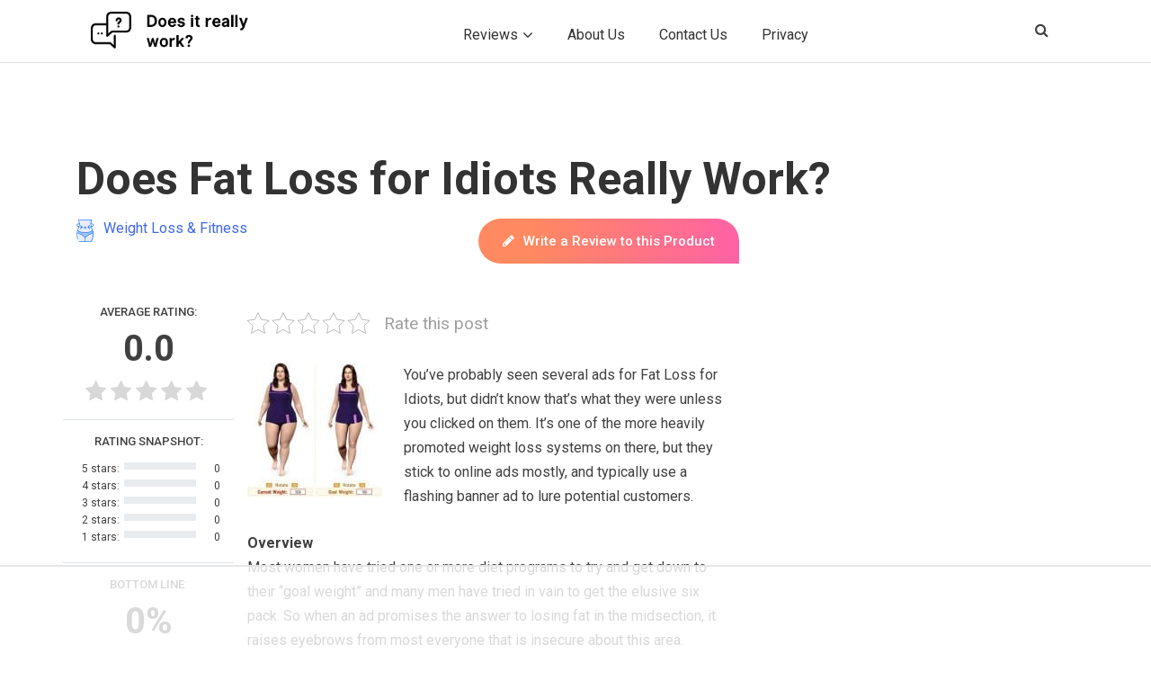

--- FILE ---
content_type: text/html; charset=UTF-8
request_url: https://doesitreallywork.org/fat-loss-for-idiots/
body_size: 41374
content:
<!doctype html>
<html lang="en-US">
<head><meta charset="UTF-8"><script>if(navigator.userAgent.match(/MSIE|Internet Explorer/i)||navigator.userAgent.match(/Trident\/7\..*?rv:11/i)){var href=document.location.href;if(!href.match(/[?&]nowprocket/)){if(href.indexOf("?")==-1){if(href.indexOf("#")==-1){document.location.href=href+"?nowprocket=1"}else{document.location.href=href.replace("#","?nowprocket=1#")}}else{if(href.indexOf("#")==-1){document.location.href=href+"&nowprocket=1"}else{document.location.href=href.replace("#","&nowprocket=1#")}}}}</script><script>(()=>{class RocketLazyLoadScripts{constructor(){this.v="2.0.4",this.userEvents=["keydown","keyup","mousedown","mouseup","mousemove","mouseover","mouseout","touchmove","touchstart","touchend","touchcancel","wheel","click","dblclick","input"],this.attributeEvents=["onblur","onclick","oncontextmenu","ondblclick","onfocus","onmousedown","onmouseenter","onmouseleave","onmousemove","onmouseout","onmouseover","onmouseup","onmousewheel","onscroll","onsubmit"]}async t(){this.i(),this.o(),/iP(ad|hone)/.test(navigator.userAgent)&&this.h(),this.u(),this.l(this),this.m(),this.k(this),this.p(this),this._(),await Promise.all([this.R(),this.L()]),this.lastBreath=Date.now(),this.S(this),this.P(),this.D(),this.O(),this.M(),await this.C(this.delayedScripts.normal),await this.C(this.delayedScripts.defer),await this.C(this.delayedScripts.async),await this.T(),await this.F(),await this.j(),await this.A(),window.dispatchEvent(new Event("rocket-allScriptsLoaded")),this.everythingLoaded=!0,this.lastTouchEnd&&await new Promise(t=>setTimeout(t,500-Date.now()+this.lastTouchEnd)),this.I(),this.H(),this.U(),this.W()}i(){this.CSPIssue=sessionStorage.getItem("rocketCSPIssue"),document.addEventListener("securitypolicyviolation",t=>{this.CSPIssue||"script-src-elem"!==t.violatedDirective||"data"!==t.blockedURI||(this.CSPIssue=!0,sessionStorage.setItem("rocketCSPIssue",!0))},{isRocket:!0})}o(){window.addEventListener("pageshow",t=>{this.persisted=t.persisted,this.realWindowLoadedFired=!0},{isRocket:!0}),window.addEventListener("pagehide",()=>{this.onFirstUserAction=null},{isRocket:!0})}h(){let t;function e(e){t=e}window.addEventListener("touchstart",e,{isRocket:!0}),window.addEventListener("touchend",function i(o){o.changedTouches[0]&&t.changedTouches[0]&&Math.abs(o.changedTouches[0].pageX-t.changedTouches[0].pageX)<10&&Math.abs(o.changedTouches[0].pageY-t.changedTouches[0].pageY)<10&&o.timeStamp-t.timeStamp<200&&(window.removeEventListener("touchstart",e,{isRocket:!0}),window.removeEventListener("touchend",i,{isRocket:!0}),"INPUT"===o.target.tagName&&"text"===o.target.type||(o.target.dispatchEvent(new TouchEvent("touchend",{target:o.target,bubbles:!0})),o.target.dispatchEvent(new MouseEvent("mouseover",{target:o.target,bubbles:!0})),o.target.dispatchEvent(new PointerEvent("click",{target:o.target,bubbles:!0,cancelable:!0,detail:1,clientX:o.changedTouches[0].clientX,clientY:o.changedTouches[0].clientY})),event.preventDefault()))},{isRocket:!0})}q(t){this.userActionTriggered||("mousemove"!==t.type||this.firstMousemoveIgnored?"keyup"===t.type||"mouseover"===t.type||"mouseout"===t.type||(this.userActionTriggered=!0,this.onFirstUserAction&&this.onFirstUserAction()):this.firstMousemoveIgnored=!0),"click"===t.type&&t.preventDefault(),t.stopPropagation(),t.stopImmediatePropagation(),"touchstart"===this.lastEvent&&"touchend"===t.type&&(this.lastTouchEnd=Date.now()),"click"===t.type&&(this.lastTouchEnd=0),this.lastEvent=t.type,t.composedPath&&t.composedPath()[0].getRootNode()instanceof ShadowRoot&&(t.rocketTarget=t.composedPath()[0]),this.savedUserEvents.push(t)}u(){this.savedUserEvents=[],this.userEventHandler=this.q.bind(this),this.userEvents.forEach(t=>window.addEventListener(t,this.userEventHandler,{passive:!1,isRocket:!0})),document.addEventListener("visibilitychange",this.userEventHandler,{isRocket:!0})}U(){this.userEvents.forEach(t=>window.removeEventListener(t,this.userEventHandler,{passive:!1,isRocket:!0})),document.removeEventListener("visibilitychange",this.userEventHandler,{isRocket:!0}),this.savedUserEvents.forEach(t=>{(t.rocketTarget||t.target).dispatchEvent(new window[t.constructor.name](t.type,t))})}m(){const t="return false",e=Array.from(this.attributeEvents,t=>"data-rocket-"+t),i="["+this.attributeEvents.join("],[")+"]",o="[data-rocket-"+this.attributeEvents.join("],[data-rocket-")+"]",s=(e,i,o)=>{o&&o!==t&&(e.setAttribute("data-rocket-"+i,o),e["rocket"+i]=new Function("event",o),e.setAttribute(i,t))};new MutationObserver(t=>{for(const n of t)"attributes"===n.type&&(n.attributeName.startsWith("data-rocket-")||this.everythingLoaded?n.attributeName.startsWith("data-rocket-")&&this.everythingLoaded&&this.N(n.target,n.attributeName.substring(12)):s(n.target,n.attributeName,n.target.getAttribute(n.attributeName))),"childList"===n.type&&n.addedNodes.forEach(t=>{if(t.nodeType===Node.ELEMENT_NODE)if(this.everythingLoaded)for(const i of[t,...t.querySelectorAll(o)])for(const t of i.getAttributeNames())e.includes(t)&&this.N(i,t.substring(12));else for(const e of[t,...t.querySelectorAll(i)])for(const t of e.getAttributeNames())this.attributeEvents.includes(t)&&s(e,t,e.getAttribute(t))})}).observe(document,{subtree:!0,childList:!0,attributeFilter:[...this.attributeEvents,...e]})}I(){this.attributeEvents.forEach(t=>{document.querySelectorAll("[data-rocket-"+t+"]").forEach(e=>{this.N(e,t)})})}N(t,e){const i=t.getAttribute("data-rocket-"+e);i&&(t.setAttribute(e,i),t.removeAttribute("data-rocket-"+e))}k(t){Object.defineProperty(HTMLElement.prototype,"onclick",{get(){return this.rocketonclick||null},set(e){this.rocketonclick=e,this.setAttribute(t.everythingLoaded?"onclick":"data-rocket-onclick","this.rocketonclick(event)")}})}S(t){function e(e,i){let o=e[i];e[i]=null,Object.defineProperty(e,i,{get:()=>o,set(s){t.everythingLoaded?o=s:e["rocket"+i]=o=s}})}e(document,"onreadystatechange"),e(window,"onload"),e(window,"onpageshow");try{Object.defineProperty(document,"readyState",{get:()=>t.rocketReadyState,set(e){t.rocketReadyState=e},configurable:!0}),document.readyState="loading"}catch(t){console.log("WPRocket DJE readyState conflict, bypassing")}}l(t){this.originalAddEventListener=EventTarget.prototype.addEventListener,this.originalRemoveEventListener=EventTarget.prototype.removeEventListener,this.savedEventListeners=[],EventTarget.prototype.addEventListener=function(e,i,o){o&&o.isRocket||!t.B(e,this)&&!t.userEvents.includes(e)||t.B(e,this)&&!t.userActionTriggered||e.startsWith("rocket-")||t.everythingLoaded?t.originalAddEventListener.call(this,e,i,o):(t.savedEventListeners.push({target:this,remove:!1,type:e,func:i,options:o}),"mouseenter"!==e&&"mouseleave"!==e||t.originalAddEventListener.call(this,e,t.savedUserEvents.push,o))},EventTarget.prototype.removeEventListener=function(e,i,o){o&&o.isRocket||!t.B(e,this)&&!t.userEvents.includes(e)||t.B(e,this)&&!t.userActionTriggered||e.startsWith("rocket-")||t.everythingLoaded?t.originalRemoveEventListener.call(this,e,i,o):t.savedEventListeners.push({target:this,remove:!0,type:e,func:i,options:o})}}J(t,e){this.savedEventListeners=this.savedEventListeners.filter(i=>{let o=i.type,s=i.target||window;return e!==o||t!==s||(this.B(o,s)&&(i.type="rocket-"+o),this.$(i),!1)})}H(){EventTarget.prototype.addEventListener=this.originalAddEventListener,EventTarget.prototype.removeEventListener=this.originalRemoveEventListener,this.savedEventListeners.forEach(t=>this.$(t))}$(t){t.remove?this.originalRemoveEventListener.call(t.target,t.type,t.func,t.options):this.originalAddEventListener.call(t.target,t.type,t.func,t.options)}p(t){let e;function i(e){return t.everythingLoaded?e:e.split(" ").map(t=>"load"===t||t.startsWith("load.")?"rocket-jquery-load":t).join(" ")}function o(o){function s(e){const s=o.fn[e];o.fn[e]=o.fn.init.prototype[e]=function(){return this[0]===window&&t.userActionTriggered&&("string"==typeof arguments[0]||arguments[0]instanceof String?arguments[0]=i(arguments[0]):"object"==typeof arguments[0]&&Object.keys(arguments[0]).forEach(t=>{const e=arguments[0][t];delete arguments[0][t],arguments[0][i(t)]=e})),s.apply(this,arguments),this}}if(o&&o.fn&&!t.allJQueries.includes(o)){const e={DOMContentLoaded:[],"rocket-DOMContentLoaded":[]};for(const t in e)document.addEventListener(t,()=>{e[t].forEach(t=>t())},{isRocket:!0});o.fn.ready=o.fn.init.prototype.ready=function(i){function s(){parseInt(o.fn.jquery)>2?setTimeout(()=>i.bind(document)(o)):i.bind(document)(o)}return"function"==typeof i&&(t.realDomReadyFired?!t.userActionTriggered||t.fauxDomReadyFired?s():e["rocket-DOMContentLoaded"].push(s):e.DOMContentLoaded.push(s)),o([])},s("on"),s("one"),s("off"),t.allJQueries.push(o)}e=o}t.allJQueries=[],o(window.jQuery),Object.defineProperty(window,"jQuery",{get:()=>e,set(t){o(t)}})}P(){const t=new Map;document.write=document.writeln=function(e){const i=document.currentScript,o=document.createRange(),s=i.parentElement;let n=t.get(i);void 0===n&&(n=i.nextSibling,t.set(i,n));const c=document.createDocumentFragment();o.setStart(c,0),c.appendChild(o.createContextualFragment(e)),s.insertBefore(c,n)}}async R(){return new Promise(t=>{this.userActionTriggered?t():this.onFirstUserAction=t})}async L(){return new Promise(t=>{document.addEventListener("DOMContentLoaded",()=>{this.realDomReadyFired=!0,t()},{isRocket:!0})})}async j(){return this.realWindowLoadedFired?Promise.resolve():new Promise(t=>{window.addEventListener("load",t,{isRocket:!0})})}M(){this.pendingScripts=[];this.scriptsMutationObserver=new MutationObserver(t=>{for(const e of t)e.addedNodes.forEach(t=>{"SCRIPT"!==t.tagName||t.noModule||t.isWPRocket||this.pendingScripts.push({script:t,promise:new Promise(e=>{const i=()=>{const i=this.pendingScripts.findIndex(e=>e.script===t);i>=0&&this.pendingScripts.splice(i,1),e()};t.addEventListener("load",i,{isRocket:!0}),t.addEventListener("error",i,{isRocket:!0}),setTimeout(i,1e3)})})})}),this.scriptsMutationObserver.observe(document,{childList:!0,subtree:!0})}async F(){await this.X(),this.pendingScripts.length?(await this.pendingScripts[0].promise,await this.F()):this.scriptsMutationObserver.disconnect()}D(){this.delayedScripts={normal:[],async:[],defer:[]},document.querySelectorAll("script[type$=rocketlazyloadscript]").forEach(t=>{t.hasAttribute("data-rocket-src")?t.hasAttribute("async")&&!1!==t.async?this.delayedScripts.async.push(t):t.hasAttribute("defer")&&!1!==t.defer||"module"===t.getAttribute("data-rocket-type")?this.delayedScripts.defer.push(t):this.delayedScripts.normal.push(t):this.delayedScripts.normal.push(t)})}async _(){await this.L();let t=[];document.querySelectorAll("script[type$=rocketlazyloadscript][data-rocket-src]").forEach(e=>{let i=e.getAttribute("data-rocket-src");if(i&&!i.startsWith("data:")){i.startsWith("//")&&(i=location.protocol+i);try{const o=new URL(i).origin;o!==location.origin&&t.push({src:o,crossOrigin:e.crossOrigin||"module"===e.getAttribute("data-rocket-type")})}catch(t){}}}),t=[...new Map(t.map(t=>[JSON.stringify(t),t])).values()],this.Y(t,"preconnect")}async G(t){if(await this.K(),!0!==t.noModule||!("noModule"in HTMLScriptElement.prototype))return new Promise(e=>{let i;function o(){(i||t).setAttribute("data-rocket-status","executed"),e()}try{if(navigator.userAgent.includes("Firefox/")||""===navigator.vendor||this.CSPIssue)i=document.createElement("script"),[...t.attributes].forEach(t=>{let e=t.nodeName;"type"!==e&&("data-rocket-type"===e&&(e="type"),"data-rocket-src"===e&&(e="src"),i.setAttribute(e,t.nodeValue))}),t.text&&(i.text=t.text),t.nonce&&(i.nonce=t.nonce),i.hasAttribute("src")?(i.addEventListener("load",o,{isRocket:!0}),i.addEventListener("error",()=>{i.setAttribute("data-rocket-status","failed-network"),e()},{isRocket:!0}),setTimeout(()=>{i.isConnected||e()},1)):(i.text=t.text,o()),i.isWPRocket=!0,t.parentNode.replaceChild(i,t);else{const i=t.getAttribute("data-rocket-type"),s=t.getAttribute("data-rocket-src");i?(t.type=i,t.removeAttribute("data-rocket-type")):t.removeAttribute("type"),t.addEventListener("load",o,{isRocket:!0}),t.addEventListener("error",i=>{this.CSPIssue&&i.target.src.startsWith("data:")?(console.log("WPRocket: CSP fallback activated"),t.removeAttribute("src"),this.G(t).then(e)):(t.setAttribute("data-rocket-status","failed-network"),e())},{isRocket:!0}),s?(t.fetchPriority="high",t.removeAttribute("data-rocket-src"),t.src=s):t.src="data:text/javascript;base64,"+window.btoa(unescape(encodeURIComponent(t.text)))}}catch(i){t.setAttribute("data-rocket-status","failed-transform"),e()}});t.setAttribute("data-rocket-status","skipped")}async C(t){const e=t.shift();return e?(e.isConnected&&await this.G(e),this.C(t)):Promise.resolve()}O(){this.Y([...this.delayedScripts.normal,...this.delayedScripts.defer,...this.delayedScripts.async],"preload")}Y(t,e){this.trash=this.trash||[];let i=!0;var o=document.createDocumentFragment();t.forEach(t=>{const s=t.getAttribute&&t.getAttribute("data-rocket-src")||t.src;if(s&&!s.startsWith("data:")){const n=document.createElement("link");n.href=s,n.rel=e,"preconnect"!==e&&(n.as="script",n.fetchPriority=i?"high":"low"),t.getAttribute&&"module"===t.getAttribute("data-rocket-type")&&(n.crossOrigin=!0),t.crossOrigin&&(n.crossOrigin=t.crossOrigin),t.integrity&&(n.integrity=t.integrity),t.nonce&&(n.nonce=t.nonce),o.appendChild(n),this.trash.push(n),i=!1}}),document.head.appendChild(o)}W(){this.trash.forEach(t=>t.remove())}async T(){try{document.readyState="interactive"}catch(t){}this.fauxDomReadyFired=!0;try{await this.K(),this.J(document,"readystatechange"),document.dispatchEvent(new Event("rocket-readystatechange")),await this.K(),document.rocketonreadystatechange&&document.rocketonreadystatechange(),await this.K(),this.J(document,"DOMContentLoaded"),document.dispatchEvent(new Event("rocket-DOMContentLoaded")),await this.K(),this.J(window,"DOMContentLoaded"),window.dispatchEvent(new Event("rocket-DOMContentLoaded"))}catch(t){console.error(t)}}async A(){try{document.readyState="complete"}catch(t){}try{await this.K(),this.J(document,"readystatechange"),document.dispatchEvent(new Event("rocket-readystatechange")),await this.K(),document.rocketonreadystatechange&&document.rocketonreadystatechange(),await this.K(),this.J(window,"load"),window.dispatchEvent(new Event("rocket-load")),await this.K(),window.rocketonload&&window.rocketonload(),await this.K(),this.allJQueries.forEach(t=>t(window).trigger("rocket-jquery-load")),await this.K(),this.J(window,"pageshow");const t=new Event("rocket-pageshow");t.persisted=this.persisted,window.dispatchEvent(t),await this.K(),window.rocketonpageshow&&window.rocketonpageshow({persisted:this.persisted})}catch(t){console.error(t)}}async K(){Date.now()-this.lastBreath>45&&(await this.X(),this.lastBreath=Date.now())}async X(){return document.hidden?new Promise(t=>setTimeout(t)):new Promise(t=>requestAnimationFrame(t))}B(t,e){return e===document&&"readystatechange"===t||(e===document&&"DOMContentLoaded"===t||(e===window&&"DOMContentLoaded"===t||(e===window&&"load"===t||e===window&&"pageshow"===t)))}static run(){(new RocketLazyLoadScripts).t()}}RocketLazyLoadScripts.run()})();</script>
	
	<meta name="viewport" content="width=device-width, initial-scale=1">
	<link rel="profile" href="https://gmpg.org/xfn/11">
     <link rel="shortcut icon" href="https://doesitreallywork-10674.kxcdn.com/wp-content/uploads/2016/02/fav-icon.png">
	<script data-no-optimize="1" data-cfasync="false">!function(){"use strict";const t={adt_ei:{identityApiKey:"plainText",source:"url",type:"plaintext",priority:1},adt_eih:{identityApiKey:"sha256",source:"urlh",type:"hashed",priority:2},sh_kit:{identityApiKey:"sha256",source:"urlhck",type:"hashed",priority:3}},e=Object.keys(t);function i(t){return function(t){const e=t.match(/((?=([a-z0-9._!#$%+^&*()[\]<>-]+))\2@[a-z0-9._-]+\.[a-z0-9._-]+)/gi);return e?e[0]:""}(function(t){return t.replace(/\s/g,"")}(t.toLowerCase()))}!async function(){const n=new URL(window.location.href),o=n.searchParams;let a=null;const r=Object.entries(t).sort(([,t],[,e])=>t.priority-e.priority).map(([t])=>t);for(const e of r){const n=o.get(e),r=t[e];if(!n||!r)continue;const c=decodeURIComponent(n),d="plaintext"===r.type&&i(c),s="hashed"===r.type&&c;if(d||s){a={value:c,config:r};break}}if(a){const{value:t,config:e}=a;window.adthrive=window.adthrive||{},window.adthrive.cmd=window.adthrive.cmd||[],window.adthrive.cmd.push(function(){window.adthrive.identityApi({source:e.source,[e.identityApiKey]:t},({success:i,data:n})=>{i?window.adthrive.log("info","Plugin","detectEmails",`Identity API called with ${e.type} email: ${t}`,n):window.adthrive.log("warning","Plugin","detectEmails",`Failed to call Identity API with ${e.type} email: ${t}`,n)})})}!function(t,e){const i=new URL(e);t.forEach(t=>i.searchParams.delete(t)),history.replaceState(null,"",i.toString())}(e,n)}()}();
</script><meta name='robots' content='index, follow, max-image-preview:large, max-snippet:-1, max-video-preview:-1' />
	<style>img:is([sizes="auto" i], [sizes^="auto," i]) { contain-intrinsic-size: 3000px 1500px }</style>
	
<script data-no-optimize="1" data-cfasync="false">
(function(w, d) {
	w.adthrive = w.adthrive || {};
	w.adthrive.cmd = w.adthrive.cmd || [];
	w.adthrive.plugin = 'adthrive-ads-3.9.0';
	w.adthrive.host = 'ads.adthrive.com';
	w.adthrive.integration = 'plugin';

	var commitParam = (w.adthriveCLS && w.adthriveCLS.bucket !== 'prod' && w.adthriveCLS.branch) ? '&commit=' + w.adthriveCLS.branch : '';

	var s = d.createElement('script');
	s.async = true;
	s.referrerpolicy='no-referrer-when-downgrade';
	s.src = 'https://' + w.adthrive.host + '/sites/5b1fbf429be6984315ea1786/ads.min.js?referrer=' + w.encodeURIComponent(w.location.href) + commitParam + '&cb=' + (Math.floor(Math.random() * 100) + 1) + '';
	var n = d.getElementsByTagName('script')[0];
	n.parentNode.insertBefore(s, n);
})(window, document);
</script>
<link rel="dns-prefetch" href="https://ads.adthrive.com/"><link rel="preconnect" href="https://ads.adthrive.com/"><link rel="preconnect" href="https://ads.adthrive.com/" crossorigin>
	<!-- This site is optimized with the Yoast SEO plugin v26.1.1 - https://yoast.com/wordpress/plugins/seo/ -->
	<title>Does Fat Loss For Idiots Allow Losing Stomach Fat Quickly And Effectively?</title>
<link crossorigin data-rocket-preconnect href="https://launchpad.privacymanager.io" rel="preconnect">
<link crossorigin data-rocket-preconnect href="https://cdn.brandmetrics.com" rel="preconnect">
<link crossorigin data-rocket-preconnect href="https://cdn.id5-sync.com" rel="preconnect">
<link crossorigin data-rocket-preconnect href="https://d9.flashtalking.com" rel="preconnect">
<link crossorigin data-rocket-preconnect href="https://ads.pubmatic.com" rel="preconnect">
<link crossorigin data-rocket-preconnect href="https://launchpad-wrapper.privacymanager.io" rel="preconnect">
<link crossorigin data-rocket-preconnect href="https://sb.scorecardresearch.com" rel="preconnect">
<link crossorigin data-rocket-preconnect href="https://ads.adthrive.com" rel="preconnect">
<link crossorigin data-rocket-preconnect href="https://securepubads.g.doubleclick.net" rel="preconnect">
<link crossorigin data-rocket-preconnect href="https://c.aps.amazon-adsystem.com" rel="preconnect">
<link crossorigin data-rocket-preconnect href="https://www.google-analytics.com" rel="preconnect">
<link crossorigin data-rocket-preconnect href="https://www.googletagmanager.com" rel="preconnect">
<link crossorigin data-rocket-preconnect href="https://doesitreallywork-10674.kxcdn.com" rel="preconnect">
<link crossorigin data-rocket-preconnect href="https://fonts.googleapis.com" rel="preconnect">
<link crossorigin data-rocket-preconnect href="https://config.aps.amazon-adsystem.com" rel="preconnect">
<link crossorigin data-rocket-preconnect href="https://pagead2.googlesyndication.com" rel="preconnect">
<link crossorigin data-rocket-preconnect href="http://www.youtube.com" rel="preconnect">
<link crossorigin data-rocket-preconnect href="https://gpsb-reims.criteo.com" rel="preconnect">
<link crossorigin data-rocket-preconnect href="https://feed.pghub.io" rel="preconnect">
<link crossorigin data-rocket-preconnect href="https://pghub.io" rel="preconnect">
<link crossorigin data-rocket-preconnect href="https://cm.g.doubleclick.net" rel="preconnect">
<link crossorigin data-rocket-preconnect href="https://u.openx.net" rel="preconnect">
<link crossorigin data-rocket-preconnect href="https://ssum-sec.casalemedia.com" rel="preconnect">
<link crossorigin data-rocket-preconnect href="https://ssum.casalemedia.com" rel="preconnect">
<link crossorigin data-rocket-preconnect href="https://hbx.media.net" rel="preconnect">
<link crossorigin data-rocket-preconnect href="https://ssp-sync.criteo.com" rel="preconnect">
<link data-rocket-preload as="style" href="https://fonts.googleapis.com/css?family=Roboto%3A400%2C500%2C700&#038;display=swap" rel="preload">
<link href="https://fonts.googleapis.com/css?family=Roboto%3A400%2C500%2C700&#038;display=swap" media="print" onload="this.media=&#039;all&#039;" rel="stylesheet">
<noscript><link rel="stylesheet" href="https://fonts.googleapis.com/css?family=Roboto%3A400%2C500%2C700&#038;display=swap"></noscript>
<style id="rocket-critical-css">html,body,div,span,iframe,h1,h2,h3,p,a,ul,li,form,label{border:0;font-family:inherit;font-size:100%;font-style:inherit;font-weight:inherit;margin:0;outline:0;padding:0;vertical-align:baseline}:focus{outline:0}body{background:#fff;line-height:1}ul{list-style:none}a img{border:0}article,footer,header,hgroup,nav{display:block}body{padding:0 2em}#page{margin:2em auto;max-width:1000px}#branding hgroup{margin:0 7.6%}#access div{margin:0 7.6%}#primary{float:left;margin:0 -26.4% 0 0;width:100%}#content{margin:0 34% 0 7.6%;width:58.4%}.singular #primary{margin:0}.singular #content{margin:0 7.6%;position:relative;width:auto}.singular .entry-header,.singular .entry-content{margin:0 auto;width:68.9%}.alignright{display:inline;float:right;margin-left:1.625em}body,input,textarea{color:#373737;font:15px "Helvetica Neue",Helvetica,Arial,sans-serif;font-weight:300;line-height:1.625}body{background:#e2e2e2}#page{background:#fff}h1,h2,h3{clear:both}p{margin-bottom:1.625em}ul{margin:0 0 1.625em 2.5em}ul{list-style:square}ul ul{margin-bottom:0}input[type=text],textarea{background:#fafafa;-moz-box-shadow:inset 0 1px 1px rgba(0,0,0,0.1);-webkit-box-shadow:inset 0 1px 1px rgba(0,0,0,0.1);box-shadow:inset 0 1px 1px rgba(0,0,0,0.1);border:1px solid #ddd;color:#888}textarea{padding-left:3px;width:98%}input[type=text]{padding:3px}input#s{background:url(https://doesitreallywork-10674.kxcdn.com/wp-content/themes/twentyeleven/images/search.png) no-repeat 5px 6px;-moz-border-radius:2px;border-radius:2px;font-size:14px;height:22px;line-height:1.2em;padding:4px 10px 4px 28px}input#searchsubmit{display:none}a{color:#1982d1;text-decoration:none}.assistive-text{position:absolute!important;clip:rect(1px 1px 1px 1px);clip:rect(1px,1px,1px,1px);overflow:hidden;height:1px;width:1px}#branding{border-top:2px solid #bbb;padding-bottom:10px;position:relative;z-index:9999}#site-title{margin-right:270px;padding:3.65625em 0 0}#site-title a{color:#111;font-size:30px;font-weight:bold;line-height:36px;text-decoration:none}#site-description{color:#7a7a7a;font-size:14px;margin:0 270px 3.65625em 0}#branding img{height:auto;display:block;width:100%}#access{background:#222;background:-moz-linear-gradient(#252525,#0a0a0a);background:-o-linear-gradient(#252525,#0a0a0a);background:-webkit-gradient(linear,0% 0%,0% 100%,from(#252525),to(#0a0a0a));background:-webkit-linear-gradient(#252525,#0a0a0a);-webkit-box-shadow:rgba(0,0,0,0.4) 0px 1px 2px;-moz-box-shadow:rgba(0,0,0,0.4) 0px 1px 2px;box-shadow:rgba(0,0,0,0.4) 0px 1px 2px;clear:both;display:block;float:left;margin:0 auto 6px;width:100%}#access ul{font-size:13px;list-style:none;margin:0 0 0 -0.8125em;padding-left:0}#access li{float:left;position:relative}#access a{color:#eee;display:block;line-height:3.333em;padding:0 1.2125em;text-decoration:none}#access ul ul{-moz-box-shadow:0 3px 3px rgba(0,0,0,0.2);-webkit-box-shadow:0 3px 3px rgba(0,0,0,0.2);box-shadow:0 3px 3px rgba(0,0,0,0.2);display:none;float:left;margin:0;position:absolute;top:3.333em;left:0;width:188px;z-index:99999}#access ul ul a{background:#f9f9f9;border-bottom:1px dotted #ddd;color:#444;font-size:13px;font-weight:normal;height:auto;line-height:1.4em;padding:10px 10px;width:168px}#branding #searchform{position:absolute;top:3.8em;right:7.6%;text-align:right}#branding #s{float:right;width:72px}#branding #searchsubmit{display:none}#main{clear:both;padding:1.625em 0 0}.hentry{border-bottom:1px solid #ddd;margin:0 0 1.625em;padding:0 0 1.625em;position:relative}.entry-title,.entry-header .entry-meta{padding-right:76px}.entry-title{clear:both;color:#222;font-size:26px;font-weight:bold;line-height:1.5em;padding-bottom:.3em;padding-top:15px}.entry-title{color:#222;text-decoration:none}.entry-meta{color:#666;clear:both;font-size:12px;line-height:18px}.entry-meta a{font-weight:bold}.single-author .entry-meta .by-author{display:none}.entry-content{padding:1.625em 0 0}.entry-content img{max-width:100%}img[class*="align"],img[class*="wp-image-"]{height:auto}img.alignright{margin-bottom:1.625em}img[class*="align"],img[class*="wp-image-"]{border:1px solid #ddd;padding:6px;max-width:97.5%;max-width:calc(100% - 14px)}iframe{max-width:100%}.singular .hentry{border-bottom:none;padding:4.875em 0 0;position:relative}.singular .entry-title{color:#000;font-size:36px;font-weight:bold;line-height:48px}.singular .entry-title,.singular .entry-header .entry-meta{padding-right:0}.singular .entry-header .entry-meta{position:absolute;top:0;left:0}#content nav{clear:both;overflow:hidden;padding:0 0 1.625em}#content nav a{font-size:12px;font-weight:bold;line-height:2.2em}.nav-previous{float:left;width:50%}.nav-next{float:right;text-align:right;width:50%}#content nav .meta-nav{font-weight:normal}#nav-single{float:right;position:relative;top:-0.3em;text-align:right;z-index:1}#nav-single .nav-previous,#nav-single .nav-next{width:auto}#nav-single .nav-next{padding-left:.5em}#nav-single .nav-previous{padding-right:.5em}#respond textarea{background:#fff;border:4px solid #eee;-moz-border-radius:5px;border-radius:5px;-webkit-box-shadow:inset 0 1px 3px rgba(204,204,204,0.95);-moz-box-shadow:inset 0 1px 3px rgba(204,204,204,0.95);box-shadow:inset 0 1px 3px rgba(204,204,204,0.95);position:relative;padding:10px;text-indent:80px}#respond textarea{resize:vertical;width:95%}#respond p{margin:10px 0}#respond label{line-height:2.2em}#respond p{font-size:12px}#colophon{clear:both}@-ms-viewport{width:device-width}@viewport{width:device-width}@media (max-width:800px){#main #content{margin:0 7.6%;width:auto}.singular .entry-header,.singular .entry-content{width:100%}}@media (max-width:650px){body,input,textarea{font-size:13px}#site-title a{font-size:24px}#site-description{font-size:12px}#access ul{font-size:12px}.entry-title{font-size:21px}.singular .entry-title{font-size:28px}.entry-meta{font-size:12px}#site-title{padding:5.30625em 0 0}#site-title,#site-description{margin-right:0}#branding #searchform{top:1.625em!important}.alignright{display:block;float:none;margin-left:0;margin-right:0}#nav-single{display:block;position:static}.singular .hentry{padding:1.625em 0 0}.singular .entry-header .entry-meta{position:static}}@media only screen and (min-device-width:320px) and (max-device-width:480px){body{padding:0}#page{margin-top:0}#branding{border-top:none}}.kk-star-ratings{display:-webkit-inline-box!important;display:-webkit-inline-flex!important;display:-ms-inline-flexbox!important;display:inline-flex!important;-webkit-box-align:center;-webkit-align-items:center;-ms-flex-align:center;align-items:center}.kk-star-ratings.kksr-valign-top{margin-bottom:2rem;display:-webkit-box!important;display:-webkit-flex!important;display:-ms-flexbox!important;display:flex!important}.kk-star-ratings.kksr-align-left{-webkit-box-pack:flex-start;-webkit-justify-content:flex-start;-ms-flex-pack:flex-start;justify-content:flex-start}.kk-star-ratings .kksr-stars{position:relative}.kk-star-ratings .kksr-stars .kksr-stars-active,.kk-star-ratings .kksr-stars .kksr-stars-inactive{display:flex}.kk-star-ratings .kksr-stars .kksr-stars-active{overflow:hidden;position:absolute;top:0;left:0}.kk-star-ratings .kksr-stars .kksr-star{padding-right:0}.kk-star-ratings .kksr-stars .kksr-star .kksr-icon{background-image:url(https://doesitreallywork-10674.kxcdn.com/wp-content/plugins/kk-star-ratings/src/core/public/svg/inactive.svg)}.kk-star-ratings .kksr-stars .kksr-stars-active .kksr-star .kksr-icon{background-image:url(https://doesitreallywork-10674.kxcdn.com/wp-content/plugins/kk-star-ratings/src/core/public/svg/active.svg)}.kk-star-ratings .kksr-legend{margin-left:.75rem;margin-right:.75rem}.acf-hidden{display:none!important}.show-if-value{display:none}@font-face{font-display:swap;font-family:'acf';src:url(https://doesitreallywork-10674.kxcdn.com/wp-content/plugins/advanced-custom-fields-pro-master/assets/font/acf.eot?57601716);src:url(https://doesitreallywork-10674.kxcdn.com/wp-content/plugins/advanced-custom-fields-pro-master/assets/font/acf.eot?57601716#iefix) format("embedded-opentype"),url(https://doesitreallywork-10674.kxcdn.com/wp-content/plugins/advanced-custom-fields-pro-master/assets/font/acf.woff2?57601716) format("woff2"),url(https://doesitreallywork-10674.kxcdn.com/wp-content/plugins/advanced-custom-fields-pro-master/assets/font/acf.woff?57601716) format("woff"),url(https://doesitreallywork-10674.kxcdn.com/wp-content/plugins/advanced-custom-fields-pro-master/assets/font/acf.ttf?57601716) format("truetype"),url(https://doesitreallywork-10674.kxcdn.com/wp-content/plugins/advanced-custom-fields-pro-master/assets/font/acf.svg?57601716#acf) format("svg");font-weight:normal;font-style:normal}.acf-icon:before{font-family:"acf";font-style:normal;font-weight:normal;speak:none;display:inline-block;text-decoration:inherit;width:1em;text-align:center;font-variant:normal;text-transform:none;line-height:1em;-webkit-font-smoothing:antialiased;-moz-osx-font-smoothing:grayscale;position:relative}.acf-icon.-cancel:before{content:'\e802'}.acf-icon{display:inline-block;height:26px;width:26px;border:transparent solid 1px;border-radius:100%;font-size:16px;line-height:26px;text-align:center;text-decoration:none;vertical-align:top;box-sizing:content-box}a.acf-icon{color:#999;border-color:#BBB;background-color:#fff;position:relative;overflow:hidden}.acf-icon.dark{border-color:transparent;background:#23282D;color:#eee}.acf-actions{text-align:right;z-index:1}.acf-actions a{margin-left:4px}.acf-actions.-hover{position:absolute;display:none;top:0;right:0;padding:5px}.acf-image-uploader .image-wrap{position:relative;float:left}.acf-image-uploader .image-wrap img{max-width:100%;width:auto;height:auto;display:block;min-width:30px;min-height:30px;background:#f1f1f1;margin:0;padding:0}</style><link rel="preload" data-rocket-preload as="image" href="https://doesitreallywork-10674.kxcdn.com/wp-content/uploads/2019/06/Luhan-Bio-Magnetic-Slim-Ear-Stickers-297x300.png" fetchpriority="high">
	<link rel="canonical" href="https://doesitreallywork.org/fat-loss-for-idiots/" />
	<meta property="og:locale" content="en_US" />
	<meta property="og:type" content="article" />
	<meta property="og:title" content="Does Fat Loss For Idiots Allow Losing Stomach Fat Quickly And Effectively?" />
	<meta property="og:description" content="You’ve probably seen several ads for Fat Loss for Idiots, but didn’t know that’s what they were unless you clicked on them. It’s one of the more heavily promoted weight loss systems on there, but they stick to online ads mostly, and typically use a flashing banner ad to lure potential customers. Overview Most women [&hellip;]" />
	<meta property="og:url" content="https://doesitreallywork.org/fat-loss-for-idiots/" />
	<meta property="og:site_name" content="Does It Really Work?" />
	<meta property="article:publisher" content="https://www.facebook.com/doesitreallywork/" />
	<meta property="article:published_time" content="2011-12-26T15:43:33+00:00" />
	<meta property="article:modified_time" content="2020-07-30T12:42:07+00:00" />
	<meta property="og:image" content="https://doesitreallywork-10674.kxcdn.com/wp-content/uploads/2011/12/does-fat-loss-for-idiots-really-work-150x150.jpg" />
	<meta name="author" content="DRW_Toby" />
	<meta name="twitter:card" content="summary_large_image" />
	<meta name="twitter:label1" content="Written by" />
	<meta name="twitter:data1" content="DRW_Toby" />
	<meta name="twitter:label2" content="Est. reading time" />
	<meta name="twitter:data2" content="5 minutes" />
	<!-- / Yoast SEO plugin. -->


<link rel="amphtml" href="https://doesitreallywork.org/fat-loss-for-idiots/amp/" /><meta name="generator" content="AMP for WP 1.1.7.1"/><link rel='dns-prefetch' href='//fonts.googleapis.com' />
<link href='https://fonts.gstatic.com' crossorigin rel='preconnect' />
<link rel="alternate" type="application/rss+xml" title="Does It Really Work? &raquo; Feed" href="https://doesitreallywork.org/feed/" />
<link rel="alternate" type="application/rss+xml" title="Does It Really Work? &raquo; Comments Feed" href="https://doesitreallywork.org/comments/feed/" />
<link rel="alternate" type="application/rss+xml" title="Does It Really Work? &raquo; Does Fat Loss for Idiots Really Work? Comments Feed" href="https://doesitreallywork.org/fat-loss-for-idiots/feed/" />
<!-- doesitreallywork.org is managing ads with Advanced Ads 2.0.12 – https://wpadvancedads.com/ --><!--noptimize--><script type="rocketlazyloadscript" id="doesi-ready">
			window.advanced_ads_ready=function(e,a){a=a||"complete";var d=function(e){return"interactive"===a?"loading"!==e:"complete"===e};d(document.readyState)?e():document.addEventListener("readystatechange",(function(a){d(a.target.readyState)&&e()}),{once:"interactive"===a})},window.advanced_ads_ready_queue=window.advanced_ads_ready_queue||[];		</script>
		<!--/noptimize--><style id='wp-emoji-styles-inline-css' type='text/css'>

	img.wp-smiley, img.emoji {
		display: inline !important;
		border: none !important;
		box-shadow: none !important;
		height: 1em !important;
		width: 1em !important;
		margin: 0 0.07em !important;
		vertical-align: -0.1em !important;
		background: none !important;
		padding: 0 !important;
	}
</style>
<link rel='preload'  href='https://doesitreallywork-10674.kxcdn.com/wp-includes/css/dist/block-library/style.min.css?ver=91d8ee4144fa18562e71153709a96777' data-rocket-async="style" as="style" onload="this.onload=null;this.rel='stylesheet'" onerror="this.removeAttribute('data-rocket-async')"  type='text/css' media='all' />
<style id='classic-theme-styles-inline-css' type='text/css'>
/*! This file is auto-generated */
.wp-block-button__link{color:#fff;background-color:#32373c;border-radius:9999px;box-shadow:none;text-decoration:none;padding:calc(.667em + 2px) calc(1.333em + 2px);font-size:1.125em}.wp-block-file__button{background:#32373c;color:#fff;text-decoration:none}
</style>
<style id='global-styles-inline-css' type='text/css'>
:root{--wp--preset--aspect-ratio--square: 1;--wp--preset--aspect-ratio--4-3: 4/3;--wp--preset--aspect-ratio--3-4: 3/4;--wp--preset--aspect-ratio--3-2: 3/2;--wp--preset--aspect-ratio--2-3: 2/3;--wp--preset--aspect-ratio--16-9: 16/9;--wp--preset--aspect-ratio--9-16: 9/16;--wp--preset--color--black: #000000;--wp--preset--color--cyan-bluish-gray: #abb8c3;--wp--preset--color--white: #ffffff;--wp--preset--color--pale-pink: #f78da7;--wp--preset--color--vivid-red: #cf2e2e;--wp--preset--color--luminous-vivid-orange: #ff6900;--wp--preset--color--luminous-vivid-amber: #fcb900;--wp--preset--color--light-green-cyan: #7bdcb5;--wp--preset--color--vivid-green-cyan: #00d084;--wp--preset--color--pale-cyan-blue: #8ed1fc;--wp--preset--color--vivid-cyan-blue: #0693e3;--wp--preset--color--vivid-purple: #9b51e0;--wp--preset--gradient--vivid-cyan-blue-to-vivid-purple: linear-gradient(135deg,rgba(6,147,227,1) 0%,rgb(155,81,224) 100%);--wp--preset--gradient--light-green-cyan-to-vivid-green-cyan: linear-gradient(135deg,rgb(122,220,180) 0%,rgb(0,208,130) 100%);--wp--preset--gradient--luminous-vivid-amber-to-luminous-vivid-orange: linear-gradient(135deg,rgba(252,185,0,1) 0%,rgba(255,105,0,1) 100%);--wp--preset--gradient--luminous-vivid-orange-to-vivid-red: linear-gradient(135deg,rgba(255,105,0,1) 0%,rgb(207,46,46) 100%);--wp--preset--gradient--very-light-gray-to-cyan-bluish-gray: linear-gradient(135deg,rgb(238,238,238) 0%,rgb(169,184,195) 100%);--wp--preset--gradient--cool-to-warm-spectrum: linear-gradient(135deg,rgb(74,234,220) 0%,rgb(151,120,209) 20%,rgb(207,42,186) 40%,rgb(238,44,130) 60%,rgb(251,105,98) 80%,rgb(254,248,76) 100%);--wp--preset--gradient--blush-light-purple: linear-gradient(135deg,rgb(255,206,236) 0%,rgb(152,150,240) 100%);--wp--preset--gradient--blush-bordeaux: linear-gradient(135deg,rgb(254,205,165) 0%,rgb(254,45,45) 50%,rgb(107,0,62) 100%);--wp--preset--gradient--luminous-dusk: linear-gradient(135deg,rgb(255,203,112) 0%,rgb(199,81,192) 50%,rgb(65,88,208) 100%);--wp--preset--gradient--pale-ocean: linear-gradient(135deg,rgb(255,245,203) 0%,rgb(182,227,212) 50%,rgb(51,167,181) 100%);--wp--preset--gradient--electric-grass: linear-gradient(135deg,rgb(202,248,128) 0%,rgb(113,206,126) 100%);--wp--preset--gradient--midnight: linear-gradient(135deg,rgb(2,3,129) 0%,rgb(40,116,252) 100%);--wp--preset--font-size--small: 13px;--wp--preset--font-size--medium: 20px;--wp--preset--font-size--large: 36px;--wp--preset--font-size--x-large: 42px;--wp--preset--spacing--20: 0.44rem;--wp--preset--spacing--30: 0.67rem;--wp--preset--spacing--40: 1rem;--wp--preset--spacing--50: 1.5rem;--wp--preset--spacing--60: 2.25rem;--wp--preset--spacing--70: 3.38rem;--wp--preset--spacing--80: 5.06rem;--wp--preset--shadow--natural: 6px 6px 9px rgba(0, 0, 0, 0.2);--wp--preset--shadow--deep: 12px 12px 50px rgba(0, 0, 0, 0.4);--wp--preset--shadow--sharp: 6px 6px 0px rgba(0, 0, 0, 0.2);--wp--preset--shadow--outlined: 6px 6px 0px -3px rgba(255, 255, 255, 1), 6px 6px rgba(0, 0, 0, 1);--wp--preset--shadow--crisp: 6px 6px 0px rgba(0, 0, 0, 1);}:where(.is-layout-flex){gap: 0.5em;}:where(.is-layout-grid){gap: 0.5em;}body .is-layout-flex{display: flex;}.is-layout-flex{flex-wrap: wrap;align-items: center;}.is-layout-flex > :is(*, div){margin: 0;}body .is-layout-grid{display: grid;}.is-layout-grid > :is(*, div){margin: 0;}:where(.wp-block-columns.is-layout-flex){gap: 2em;}:where(.wp-block-columns.is-layout-grid){gap: 2em;}:where(.wp-block-post-template.is-layout-flex){gap: 1.25em;}:where(.wp-block-post-template.is-layout-grid){gap: 1.25em;}.has-black-color{color: var(--wp--preset--color--black) !important;}.has-cyan-bluish-gray-color{color: var(--wp--preset--color--cyan-bluish-gray) !important;}.has-white-color{color: var(--wp--preset--color--white) !important;}.has-pale-pink-color{color: var(--wp--preset--color--pale-pink) !important;}.has-vivid-red-color{color: var(--wp--preset--color--vivid-red) !important;}.has-luminous-vivid-orange-color{color: var(--wp--preset--color--luminous-vivid-orange) !important;}.has-luminous-vivid-amber-color{color: var(--wp--preset--color--luminous-vivid-amber) !important;}.has-light-green-cyan-color{color: var(--wp--preset--color--light-green-cyan) !important;}.has-vivid-green-cyan-color{color: var(--wp--preset--color--vivid-green-cyan) !important;}.has-pale-cyan-blue-color{color: var(--wp--preset--color--pale-cyan-blue) !important;}.has-vivid-cyan-blue-color{color: var(--wp--preset--color--vivid-cyan-blue) !important;}.has-vivid-purple-color{color: var(--wp--preset--color--vivid-purple) !important;}.has-black-background-color{background-color: var(--wp--preset--color--black) !important;}.has-cyan-bluish-gray-background-color{background-color: var(--wp--preset--color--cyan-bluish-gray) !important;}.has-white-background-color{background-color: var(--wp--preset--color--white) !important;}.has-pale-pink-background-color{background-color: var(--wp--preset--color--pale-pink) !important;}.has-vivid-red-background-color{background-color: var(--wp--preset--color--vivid-red) !important;}.has-luminous-vivid-orange-background-color{background-color: var(--wp--preset--color--luminous-vivid-orange) !important;}.has-luminous-vivid-amber-background-color{background-color: var(--wp--preset--color--luminous-vivid-amber) !important;}.has-light-green-cyan-background-color{background-color: var(--wp--preset--color--light-green-cyan) !important;}.has-vivid-green-cyan-background-color{background-color: var(--wp--preset--color--vivid-green-cyan) !important;}.has-pale-cyan-blue-background-color{background-color: var(--wp--preset--color--pale-cyan-blue) !important;}.has-vivid-cyan-blue-background-color{background-color: var(--wp--preset--color--vivid-cyan-blue) !important;}.has-vivid-purple-background-color{background-color: var(--wp--preset--color--vivid-purple) !important;}.has-black-border-color{border-color: var(--wp--preset--color--black) !important;}.has-cyan-bluish-gray-border-color{border-color: var(--wp--preset--color--cyan-bluish-gray) !important;}.has-white-border-color{border-color: var(--wp--preset--color--white) !important;}.has-pale-pink-border-color{border-color: var(--wp--preset--color--pale-pink) !important;}.has-vivid-red-border-color{border-color: var(--wp--preset--color--vivid-red) !important;}.has-luminous-vivid-orange-border-color{border-color: var(--wp--preset--color--luminous-vivid-orange) !important;}.has-luminous-vivid-amber-border-color{border-color: var(--wp--preset--color--luminous-vivid-amber) !important;}.has-light-green-cyan-border-color{border-color: var(--wp--preset--color--light-green-cyan) !important;}.has-vivid-green-cyan-border-color{border-color: var(--wp--preset--color--vivid-green-cyan) !important;}.has-pale-cyan-blue-border-color{border-color: var(--wp--preset--color--pale-cyan-blue) !important;}.has-vivid-cyan-blue-border-color{border-color: var(--wp--preset--color--vivid-cyan-blue) !important;}.has-vivid-purple-border-color{border-color: var(--wp--preset--color--vivid-purple) !important;}.has-vivid-cyan-blue-to-vivid-purple-gradient-background{background: var(--wp--preset--gradient--vivid-cyan-blue-to-vivid-purple) !important;}.has-light-green-cyan-to-vivid-green-cyan-gradient-background{background: var(--wp--preset--gradient--light-green-cyan-to-vivid-green-cyan) !important;}.has-luminous-vivid-amber-to-luminous-vivid-orange-gradient-background{background: var(--wp--preset--gradient--luminous-vivid-amber-to-luminous-vivid-orange) !important;}.has-luminous-vivid-orange-to-vivid-red-gradient-background{background: var(--wp--preset--gradient--luminous-vivid-orange-to-vivid-red) !important;}.has-very-light-gray-to-cyan-bluish-gray-gradient-background{background: var(--wp--preset--gradient--very-light-gray-to-cyan-bluish-gray) !important;}.has-cool-to-warm-spectrum-gradient-background{background: var(--wp--preset--gradient--cool-to-warm-spectrum) !important;}.has-blush-light-purple-gradient-background{background: var(--wp--preset--gradient--blush-light-purple) !important;}.has-blush-bordeaux-gradient-background{background: var(--wp--preset--gradient--blush-bordeaux) !important;}.has-luminous-dusk-gradient-background{background: var(--wp--preset--gradient--luminous-dusk) !important;}.has-pale-ocean-gradient-background{background: var(--wp--preset--gradient--pale-ocean) !important;}.has-electric-grass-gradient-background{background: var(--wp--preset--gradient--electric-grass) !important;}.has-midnight-gradient-background{background: var(--wp--preset--gradient--midnight) !important;}.has-small-font-size{font-size: var(--wp--preset--font-size--small) !important;}.has-medium-font-size{font-size: var(--wp--preset--font-size--medium) !important;}.has-large-font-size{font-size: var(--wp--preset--font-size--large) !important;}.has-x-large-font-size{font-size: var(--wp--preset--font-size--x-large) !important;}
:where(.wp-block-post-template.is-layout-flex){gap: 1.25em;}:where(.wp-block-post-template.is-layout-grid){gap: 1.25em;}
:where(.wp-block-columns.is-layout-flex){gap: 2em;}:where(.wp-block-columns.is-layout-grid){gap: 2em;}
:root :where(.wp-block-pullquote){font-size: 1.5em;line-height: 1.6;}
</style>
<link data-minify="1" rel='preload'  href='https://doesitreallywork-10674.kxcdn.com/wp-content/cache/min/1/wp-content/plugins/comments-widget-plus/assets/css/cwp.css?ver=1703022558' data-rocket-async="style" as="style" onload="this.onload=null;this.rel='stylesheet'" onerror="this.removeAttribute('data-rocket-async')"  type='text/css' media='all' />
<link rel='preload'  href='https://doesitreallywork-10674.kxcdn.com/wp-content/plugins/kk-star-ratings/src/core/public/css/kk-star-ratings.min.css?ver=5.4.10.2' data-rocket-async="style" as="style" onload="this.onload=null;this.rel='stylesheet'" onerror="this.removeAttribute('data-rocket-async')"  type='text/css' media='all' />
<link data-minify="1" rel='preload'  href='https://doesitreallywork-10674.kxcdn.com/wp-content/cache/min/1/wp-content/plugins/simple-follow-me-social-buttons-widget/assets/css/style.css?ver=1703022558' data-rocket-async="style" as="style" onload="this.onload=null;this.rel='stylesheet'" onerror="this.removeAttribute('data-rocket-async')"  type='text/css' media='all' />
<link data-minify="1" rel='preload'  href='https://doesitreallywork-10674.kxcdn.com/wp-content/cache/min/1/wp-content/plugins/simple-follow-me-social-buttons-widget/assets/css/icons.css?ver=1703022558' data-rocket-async="style" as="style" onload="this.onload=null;this.rel='stylesheet'" onerror="this.removeAttribute('data-rocket-async')"  type='text/css' media='all' />
<link data-minify="1" rel='preload'  href='https://doesitreallywork-10674.kxcdn.com/wp-content/cache/min/1/wp-content/plugins/wp-post-comment-rating/assets/css/style.css?ver=1703022558' data-rocket-async="style" as="style" onload="this.onload=null;this.rel='stylesheet'" onerror="this.removeAttribute('data-rocket-async')"  type='text/css' media='all' />

<link rel='preload'  href='https://doesitreallywork-10674.kxcdn.com/wp-content/themes/does-it-really-work/css/bootstrap.min.css?ver=91d8ee4144fa18562e71153709a96777' data-rocket-async="style" as="style" onload="this.onload=null;this.rel='stylesheet'" onerror="this.removeAttribute('data-rocket-async')"  type='text/css' media='all' />
<link data-minify="1" rel='preload'  href='https://doesitreallywork-10674.kxcdn.com/wp-content/cache/min/1/wp-content/themes/does-it-really-work/css/megamenu.css?ver=1703022558' data-rocket-async="style" as="style" onload="this.onload=null;this.rel='stylesheet'" onerror="this.removeAttribute('data-rocket-async')"  type='text/css' media='all' />
<link data-minify="1" rel='preload'  href='https://doesitreallywork-10674.kxcdn.com/wp-content/cache/min/1/wp-content/themes/does-it-really-work/css/jquery.bxslider.css?ver=1703022558' data-rocket-async="style" as="style" onload="this.onload=null;this.rel='stylesheet'" onerror="this.removeAttribute('data-rocket-async')"  type='text/css' media='all' />
<link data-minify="1" rel='preload'  href='https://doesitreallywork-10674.kxcdn.com/wp-content/cache/min/1/wp-content/themes/does-it-really-work/font-awesome/css/font-awesome.min.css?ver=1703022558' data-rocket-async="style" as="style" onload="this.onload=null;this.rel='stylesheet'" onerror="this.removeAttribute('data-rocket-async')"  type='text/css' media='all' />
<link data-minify="1" rel='preload'  href='https://doesitreallywork-10674.kxcdn.com/wp-content/cache/min/1/wp-content/themes/does-it-really-work/style.css?ver=1703022558' data-rocket-async="style" as="style" onload="this.onload=null;this.rel='stylesheet'" onerror="this.removeAttribute('data-rocket-async')"  type='text/css' media='all' />
<link data-minify="1" rel='preload'  href='https://doesitreallywork-10674.kxcdn.com/wp-content/cache/min/1/wp-content/themes/does-it-really-work/css/custom.css?ver=1703022558' data-rocket-async="style" as="style" onload="this.onload=null;this.rel='stylesheet'" onerror="this.removeAttribute('data-rocket-async')"  type='text/css' media='all' />
<link data-minify="1" rel='preload'  href='https://doesitreallywork-10674.kxcdn.com/wp-content/cache/min/1/wp-content/plugins/wp-pagenavi/pagenavi-css.css?ver=1703022558' data-rocket-async="style" as="style" onload="this.onload=null;this.rel='stylesheet'" onerror="this.removeAttribute('data-rocket-async')"  type='text/css' media='all' />
<link data-minify="1" rel='preload'  href='https://doesitreallywork-10674.kxcdn.com/wp-content/cache/min/1/wp-content/plugins/advanced-custom-fields-pro-master/assets/css/acf-global.css?ver=1703022558' data-rocket-async="style" as="style" onload="this.onload=null;this.rel='stylesheet'" onerror="this.removeAttribute('data-rocket-async')"  type='text/css' media='all' />
<link data-minify="1" rel='preload'  href='https://doesitreallywork-10674.kxcdn.com/wp-content/cache/min/1/wp-content/plugins/advanced-custom-fields-pro-master/assets/css/acf-input.css?ver=1703022558' data-rocket-async="style" as="style" onload="this.onload=null;this.rel='stylesheet'" onerror="this.removeAttribute('data-rocket-async')"  type='text/css' media='all' />
<link data-minify="1" rel='preload'  href='https://doesitreallywork-10674.kxcdn.com/wp-content/cache/min/1/wp-content/plugins/advanced-custom-fields-pro-master/pro/assets/css/acf-pro-input.css?ver=1703022558' data-rocket-async="style" as="style" onload="this.onload=null;this.rel='stylesheet'" onerror="this.removeAttribute('data-rocket-async')"  type='text/css' media='all' />
<link rel='preload'  href='https://doesitreallywork-10674.kxcdn.com/wp-content/plugins/advanced-custom-fields-pro-master/assets/inc/select2/4/select2.min.css?ver=4.0' data-rocket-async="style" as="style" onload="this.onload=null;this.rel='stylesheet'" onerror="this.removeAttribute('data-rocket-async')"  type='text/css' media='all' />
<link rel='preload'  href='https://doesitreallywork-10674.kxcdn.com/wp-content/plugins/advanced-custom-fields-pro-master/assets/inc/datepicker/jquery-ui.min.css?ver=1.11.4' data-rocket-async="style" as="style" onload="this.onload=null;this.rel='stylesheet'" onerror="this.removeAttribute('data-rocket-async')"  type='text/css' media='all' />
<link rel='preload'  href='https://doesitreallywork-10674.kxcdn.com/wp-content/plugins/advanced-custom-fields-pro-master/assets/inc/timepicker/jquery-ui-timepicker-addon.min.css?ver=1.6.1' data-rocket-async="style" as="style" onload="this.onload=null;this.rel='stylesheet'" onerror="this.removeAttribute('data-rocket-async')"  type='text/css' media='all' />
<link rel='preload'  href='https://doesitreallywork-10674.kxcdn.com/wp-admin/css/color-picker.min.css?ver=91d8ee4144fa18562e71153709a96777' data-rocket-async="style" as="style" onload="this.onload=null;this.rel='stylesheet'" onerror="this.removeAttribute('data-rocket-async')"  type='text/css' media='all' />
<script type="rocketlazyloadscript" data-rocket-type="text/javascript" data-rocket-src="https://doesitreallywork-10674.kxcdn.com/wp-includes/js/jquery/jquery.min.js?ver=3.7.1" id="jquery-core-js"></script>
<script type="rocketlazyloadscript" data-rocket-type="text/javascript" data-rocket-src="https://doesitreallywork-10674.kxcdn.com/wp-includes/js/jquery/jquery-migrate.min.js?ver=3.4.1" id="jquery-migrate-js" data-rocket-defer defer></script>
<script type="rocketlazyloadscript" data-minify="1" data-rocket-type="text/javascript" data-rocket-src="https://doesitreallywork-10674.kxcdn.com/wp-content/cache/min/1/wp-content/plugins/simple-follow-me-social-buttons-widget/assets/js/front-widget.js?ver=1703022558" id="sfmsb-script-js" data-rocket-defer defer></script>
<script type="rocketlazyloadscript" data-rocket-type="text/javascript" data-rocket-src="https://doesitreallywork-10674.kxcdn.com/wp-includes/js/jquery/ui/core.min.js?ver=1.13.3" id="jquery-ui-core-js" data-rocket-defer defer></script>
<script type="rocketlazyloadscript" data-rocket-type="text/javascript" data-rocket-src="https://doesitreallywork-10674.kxcdn.com/wp-includes/js/jquery/ui/mouse.min.js?ver=1.13.3" id="jquery-ui-mouse-js" data-rocket-defer defer></script>
<script type="rocketlazyloadscript" data-rocket-type="text/javascript" data-rocket-src="https://doesitreallywork-10674.kxcdn.com/wp-includes/js/jquery/ui/sortable.min.js?ver=1.13.3" id="jquery-ui-sortable-js" data-rocket-defer defer></script>
<script type="rocketlazyloadscript" data-rocket-type="text/javascript" data-rocket-src="https://doesitreallywork-10674.kxcdn.com/wp-includes/js/jquery/ui/resizable.min.js?ver=1.13.3" id="jquery-ui-resizable-js" data-rocket-defer defer></script>
<script type="rocketlazyloadscript" data-rocket-type="text/javascript" data-rocket-src="https://doesitreallywork-10674.kxcdn.com/wp-content/plugins/advanced-custom-fields-pro-master/assets/js/acf-input.min.js?ver=50.8.3" id="acf-input-js" data-rocket-defer defer></script>
<script type="rocketlazyloadscript" data-rocket-type="text/javascript" data-rocket-src="https://doesitreallywork-10674.kxcdn.com/wp-content/plugins/advanced-custom-fields-pro-master/pro/assets/js/acf-pro-input.min.js?ver=50.8.3" id="acf-pro-input-js" data-rocket-defer defer></script>
<script type="rocketlazyloadscript" data-rocket-type="text/javascript" data-rocket-src="https://doesitreallywork-10674.kxcdn.com/wp-content/plugins/advanced-custom-fields-pro-master/assets/inc/select2/4/select2.full.min.js?ver=4.0" id="select2-js" data-rocket-defer defer></script>
<script type="rocketlazyloadscript" data-rocket-type="text/javascript" data-rocket-src="https://doesitreallywork-10674.kxcdn.com/wp-includes/js/jquery/ui/datepicker.min.js?ver=1.13.3" id="jquery-ui-datepicker-js" data-rocket-defer defer></script>
<script type="rocketlazyloadscript" data-rocket-type="text/javascript" id="jquery-ui-datepicker-js-after">
/* <![CDATA[ */
jQuery(function(jQuery){jQuery.datepicker.setDefaults({"closeText":"Close","currentText":"Today","monthNames":["January","February","March","April","May","June","July","August","September","October","November","December"],"monthNamesShort":["Jan","Feb","Mar","Apr","May","Jun","Jul","Aug","Sep","Oct","Nov","Dec"],"nextText":"Next","prevText":"Previous","dayNames":["Sunday","Monday","Tuesday","Wednesday","Thursday","Friday","Saturday"],"dayNamesShort":["Sun","Mon","Tue","Wed","Thu","Fri","Sat"],"dayNamesMin":["S","M","T","W","T","F","S"],"dateFormat":"MM d, yy","firstDay":1,"isRTL":false});});
/* ]]> */
</script>
<script type="rocketlazyloadscript" data-rocket-type="text/javascript" data-rocket-src="https://doesitreallywork-10674.kxcdn.com/wp-content/plugins/advanced-custom-fields-pro-master/assets/inc/timepicker/jquery-ui-timepicker-addon.min.js?ver=1.6.1" id="acf-timepicker-js" data-rocket-defer defer></script>
<link rel="https://api.w.org/" href="https://doesitreallywork.org/wp-json/" /><link rel="alternate" title="JSON" type="application/json" href="https://doesitreallywork.org/wp-json/wp/v2/posts/1652" /><link rel="EditURI" type="application/rsd+xml" title="RSD" href="https://doesitreallywork.org/xmlrpc.php?rsd" />

<link rel='shortlink' href='https://doesitreallywork.org/?p=1652' />
<link rel="alternate" title="oEmbed (JSON)" type="application/json+oembed" href="https://doesitreallywork.org/wp-json/oembed/1.0/embed?url=https%3A%2F%2Fdoesitreallywork.org%2Ffat-loss-for-idiots%2F" />
<link rel="alternate" title="oEmbed (XML)" type="text/xml+oembed" href="https://doesitreallywork.org/wp-json/oembed/1.0/embed?url=https%3A%2F%2Fdoesitreallywork.org%2Ffat-loss-for-idiots%2F&#038;format=xml" />
	<style type="text/css">
		fieldset.rating > legend{
			color:#000000		}

		.comment-form-comment, .comment-notes {clear:both;}
		.rating {
			float:left;
		}

		/* :not(:checked) is a filter, so that browsers that don’t support :checked don’t 
		   follow these rules. Every browser that supports :checked also supports :not(), so
		   it doesn’t make the test unnecessarily selective */
		.rating:not(:checked) > input {
			position:absolute;
			/*top:-9999px;*/
			clip:rect(0,0,0,0);
		}

		.rating:not(:checked) > label {
			float:right;
			width:1em;
			padding:0 .1em;
			overflow:hidden;
			white-space:nowrap;
			cursor:pointer;
			font-size:30px;
			line-height:1.2;
			color:#ddd !important;
			text-shadow:1px 1px #bbb, 2px 2px #666, .1em .1em .2em rgba(0,0,0,.5);
		}

		.rating:not(:checked) > label:before {
			content: '★ ';
		}

		.rating > input:checked ~ label {
			color: #fdcc08 !important;
			text-shadow:1px 1px #bbb, 2px 2px #666, .1em .1em .2em rgba(0,0,0,.5);
		}

		.rating:not(:checked) > label:hover,
		.rating:not(:checked) > label:hover ~ label {
			color: #fdcc08 !important;
			text-shadow:1px 1px #bbb, 2px 2px #666, .1em .1em .2em rgba(0,0,0,.5);
		}

		.rating > input:checked + label:hover,
		.rating > input:checked + label:hover ~ label,
		.rating > input:checked ~ label:hover,
		.rating > input:checked ~ label:hover ~ label,
		.rating > label:hover ~ input:checked ~ label {
			color: #ea0 !important;
			text-shadow:1px 1px goldenrod, 2px 2px #B57340, .1em .1em .2em rgba(0,0,0,.5);
		}

		.rating > label:active {
			position:relative;
			top:2px;
			left:2px;
		}
		p.logged-in-as {clear:both;}
		span.wpcr_author_stars, span.wpcr_author_stars span {
			display: block;
			background: url(https://doesitreallywork-10674.kxcdn.com/wp-content/plugins/wp-post-comment-rating/assets/images/yelstars.png) 0 -16px repeat-x;
			width: 80px;
			height: 16px;
		}

		span.wpcr_author_stars span {
			background-position: 0 0;
		}
		span.wpcr_averageStars, span.wpcr_averageStars span {
			display: block;
			background: url(https://doesitreallywork-10674.kxcdn.com/wp-content/plugins/wp-post-comment-rating/assets/images/yelstars.png) 0 -16px repeat-x;
			width: 80px;
			height: 16px;
		}

		span.wpcr_averageStars span {
			background-position: 0 0;
		}

		/*for tooltip*/
		.wpcr_tooltip, .wpcr_inline{
			display: inline;
			position: relative;
			width:auto;
			float:left;
			font-size: 12px;
		}
		a.wpcr_tooltip span.wpcr_stars, .wpcr_inline span.wpcr_stars{float:left;font-size: 14px;}
		a.wpcr_tooltip span.wpcr_averageStars, a.wpcr_inline span.wpcr_averageStars {float:left; margin:2px 5px 0px 5px;}
		
		.wpcr_tooltip:hover:after{
			background-color: rgba(0,0,0,.8);
			border-radius: 5px;
			bottom: 26px;
			color: #fff;
			content: attr(title);
			left: 20%;
			padding: 5px 10px;
			position: absolute;
			z-index: 98;
			width: 205px;
			border-radius: 7px;
			font-size: 13px;
		}
		.wpcr_tooltip:hover:before{
			border: solid;
			border-color: rgba(0,0,0,.8) transparent;
			border-width: 6px 6px 0 6px;
			bottom: 20px;
			content: "";
			left: 50%;
			position: absolute;
			z-index: 99;
		}
		.wpcr_aggregate{float: left;display: inline-block;width: 100%;line-height: 20px;}
		#hide-stars {display:none;}
		#review_form .rating {display:none;}
		#reviews .wpcr_author_stars {display:none;}
		.col-2 .aggr_options {
			margin-bottom: 5px;
			display: inline-block;
		}
		.wpcr_floating_links{position: fixed;left: auto;right:0;top:40%;z-index: 99999;}
		.wpcr_floating_links ul{list-style: none;margin: 0px;padding: 0;}
		.wpcr_floating_links li{
			padding: 5px 11px;
			background-color: #fff;
			box-shadow: 1px 1px 2px 2px #ccc;
			text-align: center;
		}
		
	</style>
<link rel="pingback" href="https://doesitreallywork.org/xmlrpc.php"><style type="text/css">.recentcomments a{display:inline !important;padding:0 !important;margin:0 !important;}</style>		<style type="text/css">
			.cwp-li {
				overflow: hidden;
			}

			.cwp-avatar {
				float: left;
				margin-top: .2em;
				margin-right: 1em;
			}

			.cwp-avatar.rounded .avatar {
				border-radius: 50%;
			}

			.cwp-avatar.square .avatar {
				border-radius: 0;
			}

			.cwp-comment-excerpt {
				display: block;
				color: #787878;
			}
		</style>
				<style type="text/css" id="wp-custom-css">
			@media (max-width: 768px) 
{
body
	{
		font-size:23px!important;
		line-height:33px!important;
	}
	
.mob-hide-show ul li a,.folllow p,.copyright,a.review-btn
	{
		font-size:23px!important;
		line-height:33px!important;
	}
	.rr_snap span
	{
		font-size:23px!important;
		line-height:33px!important;
	}
	
	h4,h4 a,h5,h5 a
	{
		font-size:23px!important;
		line-height:33px!important;
	}
	
	h6,h6 a
	{
		font-size:23px!important;
		line-height:33px!important;
	}
	h3,h3 a 
	{
		font-size:25px!important;
		line-height:33px!important;
	}
	h2, h2 a
	{
		font-size:27px!important;
		line-height:33px!important;
	}
	.rr_snap .progress 
	{
  height: 1rem;
  }
	img 
	{
max-width: 100%;
display: block;
}
}		</style>
		<script type="rocketlazyloadscript">
/*! loadCSS rel=preload polyfill. [c]2017 Filament Group, Inc. MIT License */
(function(w){"use strict";if(!w.loadCSS){w.loadCSS=function(){}}
var rp=loadCSS.relpreload={};rp.support=(function(){var ret;try{ret=w.document.createElement("link").relList.supports("preload")}catch(e){ret=!1}
return function(){return ret}})();rp.bindMediaToggle=function(link){var finalMedia=link.media||"all";function enableStylesheet(){link.media=finalMedia}
if(link.addEventListener){link.addEventListener("load",enableStylesheet)}else if(link.attachEvent){link.attachEvent("onload",enableStylesheet)}
setTimeout(function(){link.rel="stylesheet";link.media="only x"});setTimeout(enableStylesheet,3000)};rp.poly=function(){if(rp.support()){return}
var links=w.document.getElementsByTagName("link");for(var i=0;i<links.length;i++){var link=links[i];if(link.rel==="preload"&&link.getAttribute("as")==="style"&&!link.getAttribute("data-loadcss")){link.setAttribute("data-loadcss",!0);rp.bindMediaToggle(link)}}};if(!rp.support()){rp.poly();var run=w.setInterval(rp.poly,500);if(w.addEventListener){w.addEventListener("load",function(){rp.poly();w.clearInterval(run)})}else if(w.attachEvent){w.attachEvent("onload",function(){rp.poly();w.clearInterval(run)})}}
if(typeof exports!=="undefined"){exports.loadCSS=loadCSS}
else{w.loadCSS=loadCSS}}(typeof global!=="undefined"?global:this))
</script>    <!-- Global site tag (gtag.js) - Google Analytics -->
<script async src="https://www.googletagmanager.com/gtag/js?id=UA-76035000-1"></script>
<script>
  window.dataLayer = window.dataLayer || [];
  function gtag(){dataLayer.push(arguments);}
  gtag('js', new Date());

  gtag('config', 'UA-76035000-1');
</script>
<style id="rocket-lazyrender-inline-css">[data-wpr-lazyrender] {content-visibility: auto;}</style><meta name="generator" content="WP Rocket 3.19.4" data-wpr-features="wpr_delay_js wpr_defer_js wpr_minify_js wpr_async_css wpr_preconnect_external_domains wpr_automatic_lazy_rendering wpr_oci wpr_minify_css wpr_desktop" /></head>

<body class="wp-singular post-template-default single single-post postid-1652 single-format-standard wp-custom-logo wp-theme-does-it-really-work wpcr_single_post aa-prefix-doesi-">
<div  id="page" class="site">
	<a class="skip-link screen-reader-text" href="#content">Skip to content</a>

	<!--header-->
	<header > 
	  <!--navigation-->
	  <section data-wpr-lazyrender="1" class="header_DIV">
		<div class="container"> 
			<nav class="navbar navbar-expand-lg navbar-light bg-transparent">
				<a href="https://doesitreallywork.org/" class="custom-logo-link" rel="home"><img width="250" height="60" src="https://doesitreallywork-10674.kxcdn.com/wp-content/uploads/2019/11/black-logo.png" class="custom-logo" alt="doesitreallywork" decoding="async" /></a>				<button class="navbar-toggler" type="button" data-toggle="collapse" data-target="#navbarSupportedContent" aria-controls="navbarSupportedContent" aria-expanded="false" aria-label="Toggle navigation">
					<span class="fa fa-bars"></span>
				</button>

			  <div class="collapse navbar-collapse" id="navbarSupportedContent">
       <div class="nav_mobi_sh"> 
       
       <div class="nav_mobi_sh">
                  <div class="left_right">
                  <a href="https://doesitreallywork.org/" class="custom-logo-link" rel="home"><img width="250" height="60" src="https://doesitreallywork-10674.kxcdn.com/wp-content/uploads/2019/11/black-logo.png" class="custom-logo" alt="doesitreallywork" decoding="async" /></a>                  <button class="navbar-toggler mob-navbar-open" type="button" data-toggle="collapse" data-target="#navbarSupportedContent" aria-controls="navbarSupportedContent" aria-expanded="false" aria-label="Toggle navigation">
					<i class="fa fa-close"></i>
				</button>
                  </div>
                  
                   </div>
       
       
                    <form action="/" method="get">
					<div class="search_area" id="diff_mob"> 
						<i class="fa fa-search"></i>
						<input type="text"  name="s" id="search" value="" placeholder="what are you looking for ?">
						<input type="hidden" value="post" name="post_type" id="post_type" />
						<button type="submit" class="home-search-submit r_search_btn"><i class="fa fa-search"></i><span>Search</span></button> 
					</div>
					</form>
                    <div class="folllow" id="mob_social">
			        <a href="javascript:void(0);"><img src="https://doesitreallywork-10674.kxcdn.com/wp-content/themes/does-it-really-work/img/facebook.png" width="38" height="28"></a> 
					<a target="_blank" href="https://www.youtube.com/user/doesitreallyworksite?feature=sub_widget_1"><img src="https://doesitreallywork-10674.kxcdn.com/wp-content/themes/does-it-really-work/img/youtube.png" width="38" height="28"></a> 
					</div>
                    </div>
				<ul id="menu-top-nav" class="nav navbar-nav mx-auto"><li itemscope="itemscope" itemtype="https://www.schema.org/SiteNavigationElement" id="menu-item-23294" class="menu-item menu-item-type-custom menu-item-object-custom menu-item-has-children dropdown menu-item-23294 nav-item"><a title="Reviews" href="#" data-toggle="dropdown" aria-haspopup="true" aria-expanded="false" class="dropdown-toggle nav-link" id="menu-item-dropdown-23294">Reviews</a>
<ul class="dropdown-menu" aria-labelledby="menu-item-dropdown-23294" role="menu">
	<li itemscope="itemscope" itemtype="https://www.schema.org/SiteNavigationElement" id="menu-item-23302" class="menu-item menu-item-type-post_type menu-item-object-page menu-item-23302 nav-item"><a title="Health" href="https://doesitreallywork.org/health/" class="dropdown-item"><img src="https://doesitreallywork-10674.kxcdn.com/wp-content/uploads/2019/11/ico1-1.png" /><span class="limit-width">Health<span></a></li>
	<li itemscope="itemscope" itemtype="https://www.schema.org/SiteNavigationElement" id="menu-item-23303" class="menu-item menu-item-type-post_type menu-item-object-page menu-item-23303 nav-item"><a title="Beauty" href="https://doesitreallywork.org/beauty/" class="dropdown-item"><img src="https://doesitreallywork-10674.kxcdn.com/wp-content/uploads/2019/11/ico2-1.png" /><span class="limit-width">Beauty<span></a></li>
	<li itemscope="itemscope" itemtype="https://www.schema.org/SiteNavigationElement" id="menu-item-23304" class="menu-item menu-item-type-post_type menu-item-object-page menu-item-23304 nav-item"><a title="Weight Loss" href="https://doesitreallywork.org/weight-loss/" class="dropdown-item"><img src="https://doesitreallywork-10674.kxcdn.com/wp-content/uploads/2019/11/ico3-1.png" /><span class="limit-width">Weight Loss<span></a></li>
	<li itemscope="itemscope" itemtype="https://www.schema.org/SiteNavigationElement" id="menu-item-23305" class="menu-item menu-item-type-post_type menu-item-object-page menu-item-23305 nav-item"><a title="Kitchen" href="https://doesitreallywork.org/kitchen/" class="dropdown-item"><img src="https://doesitreallywork-10674.kxcdn.com/wp-content/uploads/2019/11/ico4-1.png" /><span class="limit-width">Kitchen<span></a></li>
	<li itemscope="itemscope" itemtype="https://www.schema.org/SiteNavigationElement" id="menu-item-23306" class="menu-item menu-item-type-post_type menu-item-object-page menu-item-23306 nav-item"><a title="Household" href="https://doesitreallywork.org/home/" class="dropdown-item"><img src="https://doesitreallywork-10674.kxcdn.com/wp-content/uploads/2019/11/ico5-1.png" /><span class="limit-width">Household<span></a></li>
	<li itemscope="itemscope" itemtype="https://www.schema.org/SiteNavigationElement" id="menu-item-23307" class="menu-item menu-item-type-post_type menu-item-object-page menu-item-23307 nav-item"><a title="Websites &#038; Services" href="https://doesitreallywork.org/websites-services/" class="dropdown-item"><img src="https://doesitreallywork-10674.kxcdn.com/wp-content/uploads/2019/11/ico6-1.png" /><span class="limit-width">Websites &#038; Services<span></a></li>
</ul>
</li>
<li itemscope="itemscope" itemtype="https://www.schema.org/SiteNavigationElement" id="menu-item-23295" class="menu-item menu-item-type-post_type menu-item-object-page menu-item-23295 nav-item"><a title="About Us" href="https://doesitreallywork.org/about/" class="nav-link">About Us</a></li>
<li itemscope="itemscope" itemtype="https://www.schema.org/SiteNavigationElement" id="menu-item-23296" class="menu-item menu-item-type-post_type menu-item-object-page menu-item-23296 nav-item"><a title="Contact Us" href="https://doesitreallywork.org/contact/" class="nav-link">Contact Us</a></li>
<li itemscope="itemscope" itemtype="https://www.schema.org/SiteNavigationElement" id="menu-item-26445" class="menu-item menu-item-type-post_type menu-item-object-page menu-item-26445 nav-item"><a title="Privacy" href="https://doesitreallywork.org/privacy-policy/" class="nav-link">Privacy</a></li>
</ul>                  
                          
				<div class="search-form-area">
					<i class="fa fa-search"></i>
					<form role="search" method="get" class="search-form" action="https://doesitreallywork.org/">
						<span class="screen-reader-text"></span>
						<input type="search" class="search-field" placeholder="Search &hellip;" value="" name="s" />
						<input type="hidden" value="post" name="post_type" id="post_type" />
						<button type="submit" class="search-submit"><i class="fa fa-search"></i></button>
					</form>
				  </div>
			  </div>
            
		</nav>
			  <!--end navigation--> 
		</div>
	  </section>
	  <!--navigation-->
	  
	</header>
	<!--header--> 

	<div  id="content" class="site-content">	<div  id="primary" class="content-area">
		<main id="main" class="site-main">
		<article id="post-1652" class="post-1652 post type-post status-publish format-standard hentry category-weight-loss-fitness">
	<div class="container clearfix">
	<header class="entry-header">
		<h1 class="entry-title">Does Fat Loss for Idiots Really Work?</h1>	<div class="row">
		<div class="col-md-8">
						<div class="entry-meta clearfix">
				<span class="cat-links"><img src="https://doesitreallywork-10674.kxcdn.com/wp-content/uploads/2019/11/ico3-1.png" /><a href="https://doesitreallywork.org/category/health/weight-loss-fitness/" rel="category tag">Weight Loss &amp; Fitness</a></span>				<a class="review-btn" href="#respond"><i class="fa fa-pencil" aria-hidden="true"></i>Write a Review to this Product</a>
			</div><!-- .entry-meta -->
					</div>
	</div>
	</header><!-- .entry-header -->
			
	<div class="row">

		<div class="col-lg-2 rating-w mb-5 text-center">
			<div class="row d-flex flex-row">
				<div class="avg-post pb-3 pt-3 col-lg-12 col-6 border-top">
				<h6 class="text-uppercase">Average Rating:</h6> <div class="score">0.0 </div><span class="r-count"><i class="fa fa-star text-gray" aria-hidden="true"></i><i class="fa fa-star text-gray" aria-hidden="true"></i><i class="fa fa-star text-gray" aria-hidden="true"></i><i class="fa fa-star text-gray" aria-hidden="true"></i><i class="fa fa-star text-gray" aria-hidden="true"></i></span>				</div>
				<div class="order-lg-3 pt-3 col-lg-12 col-6 bottom-line border-top">
					<h6 class="text-uppercase">Bottom Line:</h6>
					<div class="score">0%</div>					<h6 class="text-body">Would recommend it to a friend</h6>
				</div>
				<div class ="rr_snap pb-3 pt-3 order-lg-2 border-top border-bottom col-lg-12">
					<h6 class="mb-3 text-uppercase">Rating snapshot:</h6>
											<div class="row no-gutters">
							<div class="col-2 col-lg-4">
								<span>5 stars:</span>							</div>
							<div class="col-lg-6 col-8">
								<div class="progress mb-2 rounded-0">
									<div class="progress-bar" role="progressbar" aria-valuenow="70" aria-valuemin="0" aria-valuemax="100" style="width:0%; background:linear-gradient(to right, #ff8960 20%, #ff62a5);">
								  </div>
								</div> 
							</div>
							<div class="col-2 text-right">
								<span>0</span>							</div>
						</div>
											<div class="row no-gutters">
							<div class="col-2 col-lg-4">
								<span>4 stars:</span>							</div>
							<div class="col-lg-6 col-8">
								<div class="progress mb-2 rounded-0">
									<div class="progress-bar" role="progressbar" aria-valuenow="70" aria-valuemin="0" aria-valuemax="100" style="width:0%; background:linear-gradient(to right, #ff8960 20%, #ff62a5);">
								  </div>
								</div> 
							</div>
							<div class="col-2 text-right">
								<span>0</span>							</div>
						</div>
											<div class="row no-gutters">
							<div class="col-2 col-lg-4">
								<span>3 stars:</span>							</div>
							<div class="col-lg-6 col-8">
								<div class="progress mb-2 rounded-0">
									<div class="progress-bar" role="progressbar" aria-valuenow="70" aria-valuemin="0" aria-valuemax="100" style="width:0%; background:linear-gradient(to right, #ff8960 20%, #ff62a5);">
								  </div>
								</div> 
							</div>
							<div class="col-2 text-right">
								<span>0</span>							</div>
						</div>
											<div class="row no-gutters">
							<div class="col-2 col-lg-4">
								<span>2 stars:</span>							</div>
							<div class="col-lg-6 col-8">
								<div class="progress mb-2 rounded-0">
									<div class="progress-bar" role="progressbar" aria-valuenow="70" aria-valuemin="0" aria-valuemax="100" style="width:0%; background:linear-gradient(to right, #ff8960 20%, #ff62a5);">
								  </div>
								</div> 
							</div>
							<div class="col-2 text-right">
								<span>0</span>							</div>
						</div>
											<div class="row no-gutters">
							<div class="col-2 col-lg-4">
								<span>1 stars:</span>							</div>
							<div class="col-lg-6 col-8">
								<div class="progress mb-2 rounded-0">
									<div class="progress-bar" role="progressbar" aria-valuenow="70" aria-valuemin="0" aria-valuemax="100" style="width:0%; background:linear-gradient(to right, #ff8960 20%, #ff62a5);">
								  </div>
								</div> 
							</div>
							<div class="col-2 text-right">
								<span>0</span>							</div>
						</div>
									</div>
			</div>
		</div>
		<div class="col-lg-6">
			<div class="entry-content format_text">
				

<div class="kk-star-ratings kksr-auto kksr-align-left kksr-valign-top"
    data-payload='{&quot;align&quot;:&quot;left&quot;,&quot;id&quot;:&quot;1652&quot;,&quot;slug&quot;:&quot;default&quot;,&quot;valign&quot;:&quot;top&quot;,&quot;ignore&quot;:&quot;&quot;,&quot;reference&quot;:&quot;auto&quot;,&quot;class&quot;:&quot;&quot;,&quot;count&quot;:&quot;0&quot;,&quot;legendonly&quot;:&quot;&quot;,&quot;readonly&quot;:&quot;&quot;,&quot;score&quot;:&quot;0&quot;,&quot;starsonly&quot;:&quot;&quot;,&quot;best&quot;:&quot;5&quot;,&quot;gap&quot;:&quot;4&quot;,&quot;greet&quot;:&quot;Rate this post&quot;,&quot;legend&quot;:&quot;0\/5 - (0 votes)&quot;,&quot;size&quot;:&quot;24&quot;,&quot;title&quot;:&quot;Does Fat Loss for Idiots Really Work?&quot;,&quot;width&quot;:&quot;0&quot;,&quot;_legend&quot;:&quot;{score}\/{best} - ({count} {votes})&quot;,&quot;font_factor&quot;:&quot;1.25&quot;}'>
            
<div class="kksr-stars">
    
<div class="kksr-stars-inactive">
            <div class="kksr-star" data-star="1" style="padding-right: 4px">
            

<div class="kksr-icon" style="width: 24px; height: 24px;"></div>
        </div>
            <div class="kksr-star" data-star="2" style="padding-right: 4px">
            

<div class="kksr-icon" style="width: 24px; height: 24px;"></div>
        </div>
            <div class="kksr-star" data-star="3" style="padding-right: 4px">
            

<div class="kksr-icon" style="width: 24px; height: 24px;"></div>
        </div>
            <div class="kksr-star" data-star="4" style="padding-right: 4px">
            

<div class="kksr-icon" style="width: 24px; height: 24px;"></div>
        </div>
            <div class="kksr-star" data-star="5" style="padding-right: 4px">
            

<div class="kksr-icon" style="width: 24px; height: 24px;"></div>
        </div>
    </div>
    
<div class="kksr-stars-active" style="width: 0px;">
            <div class="kksr-star" style="padding-right: 4px">
            

<div class="kksr-icon" style="width: 24px; height: 24px;"></div>
        </div>
            <div class="kksr-star" style="padding-right: 4px">
            

<div class="kksr-icon" style="width: 24px; height: 24px;"></div>
        </div>
            <div class="kksr-star" style="padding-right: 4px">
            

<div class="kksr-icon" style="width: 24px; height: 24px;"></div>
        </div>
            <div class="kksr-star" style="padding-right: 4px">
            

<div class="kksr-icon" style="width: 24px; height: 24px;"></div>
        </div>
            <div class="kksr-star" style="padding-right: 4px">
            

<div class="kksr-icon" style="width: 24px; height: 24px;"></div>
        </div>
    </div>
</div>
                

<div class="kksr-legend" style="font-size: 19.2px;">
            <span class="kksr-muted">Rate this post</span>
    </div>
    </div>
<p><img decoding="async" class="alignleft size-thumbnail wp-image-1570" title="Does Fat Loss for Idiots really work?" src="https://doesitreallywork-10674.kxcdn.com/wp-content/uploads/2011/12/does-fat-loss-for-idiots-really-work-150x150.jpg" alt="Does Fat Loss for Idiots really work?" width="150" height="150" srcset="https://doesitreallywork-10674.kxcdn.com/wp-content/uploads/2011/12/does-fat-loss-for-idiots-really-work-150x150.jpg 150w, https://doesitreallywork-10674.kxcdn.com/wp-content/uploads/2011/12/does-fat-loss-for-idiots-really-work.jpg 300w" sizes="(max-width: 150px) 100vw, 150px" />You’ve probably seen several ads for Fat Loss for Idiots, but didn’t know that’s what they were unless you clicked on them. It’s one of the more heavily promoted weight loss systems on there, but they stick to online ads mostly, and typically use a flashing banner ad to lure potential customers.</p>
<p><strong>Overview</strong><br />
Most women have tried one or more diet programs to try and get down to their “goal weight” and many men have tried in vain to get the elusive six pack. So when an ad promises the answer to losing fat in the midsection, it raises eyebrows from most everyone that is insecure about this area.</p>
<p><strong>The Claim</strong><br />
Many of their ads claim that they have a “weird tip” to losing your stomach fat. Once you make it to the site they immediately start dispelling myths about weight loss, such as diets based on caloric restriction, low fat diets, and low carb diets.</p>
<p>One of their most popular claims is the ability to lose 9 pounds in just 11 days. This is a rather bold claim, since they aren’t advocating any crash diets or starvation methods.</p><div class="doesi-content" style="margin-top: 10px;margin-right: 10px;margin-bottom: 15px;margin-left: 10px;" id="doesi-1628352477"><script type="rocketlazyloadscript" async data-rocket-src="//pagead2.googlesyndication.com/pagead/js/adsbygoogle.js?client=ca-pub-1113647198279555" crossorigin="anonymous"></script><ins class="adsbygoogle" style="display:block;" data-ad-client="ca-pub-1113647198279555" 
data-ad-slot="6702019272" 
data-ad-format="auto"></ins>
<script type="rocketlazyloadscript"> 
(adsbygoogle = window.adsbygoogle || []).push({}); 
</script>
</div>
<p><strong>The Hype</strong><br />
Fat Loss for Idiots is one of the most popular diet programs online, and therefore has its fair share of hype. But mostly the hype comes from their large amount of advertising that you see at thousands of websites across the Internet. After you see an ad once you may not think much of it, but when you see it again and again at many different sites your brain starts to give legitimacy to the program on a subconscious level.</p>
<p><strong>The Cost</strong><br />
Fat Loss for Idiots clocks in at a whopping $40 for the ebook. That’s about two and a half times more expensive than buying a regular diet book from a book store.</p>
<p><strong>The Commitment</strong><br />
Fat Loss for Idiots may sound like it will be easy, or a no-brainer but you have to have the same level of commitment as you would with any diet program, and you have to stick to what they recommend if you want to see any results.</p>
<p>Since they’ve systematically told you that some of the most popular diet methods don’t work, you won’t be subjected to any sort of radical diet, you will still have to commit yourself to sticking to their advice and going along with what they tell you to do. Some of the foods they suggest you eat sound a little strange , and are probably not what you’d consider a typical meal.</p>
<p>This is most likely going to be different than what you are used to, so it will take some time to adjust to the is new way of living. However, if you know in your heart that you won’t be able to eat these types of foods long-term, you should not even bother starting the program and keep looking for one that is better suited to your tastes.</p>
<p><strong>Evaluation</strong><br />
The information they provide is sound advice. Low calorie diets don’t work, because you’ll eventually crash on them and return to your old ways of overeating. Low fat diets don’t work because eating fat is not what causes someone to be fat. And low carb diets don’t work because your body needs a balanced diet to be healthy, and it will eventually yearn for the things that you exclude from your diet.</p>
<p>However, the alternative to these methods that they propose is basic common knowledge, and the foods that they recommend eating are not very suitable to the palette, making their program unsustainable. For any weight loss program to be effective, it has to be something you can do for the rest of your life. Unless you feel like eating a bowl of nuts for breakfast for as long as you live then you should pass up on this program.</p>
<p>A Note on Reviews: Beware of positive reviews of Fat Loss for Idiots. Their affiliate program makes it hard to sift through all of the sites that say it works just to get their commission. If you look past these, and research the feedback from those that have been on the inside and lived to tell about it, it’s clear that it does not live up to its hype.</p>
<p>Here is a walkthrough of the purchase so you can get an idea of what&#8217;s on the other side of the pitch page:<br />
<iframe src="http://www.youtube.com/embed/R4rgWXjBkBo" width="500" height="369" frameborder="0" allowfullscreen="allowfullscreen"></iframe></p>
<h2>Final Fat Loss for Idiots Review</h2>
<p>Pointing out the problems with other diets does not make for a successful diet program. Many people come up with problems but don’t offer a viable solution, and Fat Loss for Idiots is big at scrutinizing popular diet programs, and accurately pointing out their ineffectiveness, but fails to come to the rescue with their own workable strategy.</p>
<p>So the best thing you can do is read their sales pitch page, because it does help to dispel the myths and flat out misinformation for programs like the Atkins diet, Weight Watchers, of <a href="https://doesitreallywork.org/jenny-craig">Jenny Craig</a>, that all have you keeping track of points, counting calories, or removing carbs from your life.</p>
<p>But stop short from ordering the program itself, because their pitch page is where the useful information ends. You’re better off taking their advice and using it to select a sound diet program that doesn’t involve the popular methods discussed above.</p>
<p><strong>Our Recommendation</strong><br />
You don’t need to spend $40 to have someone tell you to stop eating before you get full. The people living on the Japanese island of Okinawa have a saying that you should only eat until you feel 80% full. That way you don’t overeat and you give your body time to signal to your brain that you’re full.</p>
<h3>What do you think? Does Fat Loss for Idiots work or not?</h3>
<div class="doesi-after-content" style="margin-top: 10px;margin-right: 10px;margin-bottom: 15px;margin-left: 10px;" id="doesi-1272632488"><script type="rocketlazyloadscript" async data-rocket-src="//pagead2.googlesyndication.com/pagead/js/adsbygoogle.js?client=ca-pub-1113647198279555" crossorigin="anonymous"></script><ins class="adsbygoogle" style="display:block;" data-ad-client="ca-pub-1113647198279555" 
data-ad-slot="2846588644" 
data-ad-format="auto"></ins>
<script type="rocketlazyloadscript"> 
(adsbygoogle = window.adsbygoogle || []).push({}); 
</script>
</div>				
			</div><!-- .entry-content -->
			<div class="row nav-single post-navigation clearfix">
				<div class="previous-nav col-md-5">&larr; Previous<a href="https://doesitreallywork.org/potty-patch/" rel="prev"><span class="meta-nav"></span> Does the Potty Patch Really Work?</a></div>
				<div class="home-nav col-md-2">
					<span class="dice">&#9861;</span>
					<a href="https://doesitreallywork.org/">
						back to blog</a>
				</div>
				<div class="next-nav col-md-5">Next &rarr;<a href="https://doesitreallywork.org/maxclarity/" rel="next">Does MaxClarity Really Work? <span class="meta-nav"></span></a></div>
			</div><!-- .nav-single -->
		
<div id="comments" class="comments-area">

			<h2 class="comments-title">
			Customer Review on &ldquo;<span>Does Fat Loss for Idiots Really Work?</span>&rdquo;		</h2><!-- .comments-title -->

		
		<ol class="comment-list">
					<li id="comment-126288" class="comment even thread-even depth-1">
			<article id="div-comment-126288" class="comment-body">
				<footer class="comment-meta">
					<div class="comment-author vcard">
						<img alt='' src='https://secure.gravatar.com/avatar/353ee9fb96e458688eb73a7d733ddc9c7ef6ad2276bc95a9db7259e378a65ab5?s=32&#038;d=identicon&#038;r=g' srcset='https://secure.gravatar.com/avatar/353ee9fb96e458688eb73a7d733ddc9c7ef6ad2276bc95a9db7259e378a65ab5?s=64&#038;d=identicon&#038;r=g 2x' class='avatar avatar-32 photo' height='32' width='32' decoding='async'/>						<b class="fn">Kaila Braley</b> <span class="says">says:</span>					</div><!-- .comment-author -->

					<div class="comment-metadata">
						<a href="https://doesitreallywork.org/fat-loss-for-idiots/#comment-126288"><time datetime="2013-08-05T15:07:01+00:00">August 5, 2013 at 3:07 pm</time></a>					</div><!-- .comment-metadata -->

									</footer><!-- .comment-meta -->

				<div class="comment-content">
					<p>I have seen those ads all over the place, but I never click on them because I don&#8217;t usually trust things that are advertized online. But it is refreshing to see a diet plan that isn&#8217;t trying to get people to starve themselves or do something crazy and radical. Although, if it isn&#8217;t sustainable for a long term diet, then it doesn&#8217;t seem like a good plan either. </p>
<p>Loosing weight is hard, so people always want an easy way out, but if you just commit yourself to working hard and eating right, then you&#8217;ll feel great and lose the weight in a way that makes it easier to keep off. It&#8217;s really that simple, I think.</p>
				</div><!-- .comment-content -->

							</article><!-- .comment-body -->
		</li><!-- #comment-## -->
		</ol><!-- .comment-list -->

			<div id="respond" class="comment-respond">
		<h3 id="reply-title" class="comment-reply-title">Add Review</h3><form action="https://doesitreallywork.org/wp-comments-post.php" method="post" id="commentform" class="comment-form"><fieldset class="rating rr-s text-center">
   				 		<span>Please rate <span class="required">*</span></span>
						<div class="float-right mr-3 hidden">hidden</div>
						<input type="radio" id="star5" name="rating" value="5" /><label for="star5" title="Great"><span>Great</span></label>
    					<input type="radio" id="star4" name="rating" value="4" /><label for="star4" title="Good"><span>Good</span></label>
    					<input type="radio" id="star3" name="rating" value="3" /><label for="star3" title="Normal"><span>Normal</span></label>
						<input type="radio" id="star2" name="rating" value="2" /><label for="star2" title="So-so"><span>So-so</span></label>
    					<input type="radio" id="star1" name="rating" value="1" /><label for="star1" title="Bad"><span>Bad</span></label>
			</fieldset><p class="comment-notes"><span id="email-notes">Your email address will not be published.</span> <span class="required-field-message">Required fields are marked <span class="required">*</span></span></p><p class="comment-form-comment"><label for="comment">Your Review <span class="required">*</span></label><br /><textarea required id="comment" name="comment" aria-required="true" rows="5" placeholder="Your Review"></textarea></p>	<div id="acf-form-data" class="acf-hidden">
		<input type="hidden" id="_acf_screen" name="_acf_screen" value="comment"/><input type="hidden" id="_acf_post_id" name="_acf_post_id" value="0"/><input type="hidden" id="_acf_validation" name="_acf_validation" value="1"/><input type="hidden" id="_acf_nonce" name="_acf_nonce" value="8e4f328b58"/><input type="hidden" id="_acf_changed" name="_acf_changed" value="0"/>	</div>
	<div class="acf-comment-fields acf-fields -clear"><div class="acf-field acf-field-true-false acf-field-5db4823fe9281 friend_recommend" data-name="friend_recommend" data-type="true_false" data-key="field_5db4823fe9281">
<div class="acf-label">
<label for="acf-field_5db4823fe9281">Would Recommend to Friends?</label></div>
<div class="acf-input">
<div class="acf-true-false">
	<input type="hidden" name="acf[field_5db4823fe9281]" value="0"/>	<label>
		<input type="checkbox" id="acf-field_5db4823fe9281" name="acf[field_5db4823fe9281]" value="1" class="acf-switch-input" autocomplete="off" checked="checked"/>
		<div class="acf-switch -on"><span class="acf-switch-on">Yes</span><span class="acf-switch-off">No</span><div class="acf-switch-slider"></div></div>			</label>
</div>
</div>
</div>
<div class="acf-field acf-field-text acf-field-5dbfc42a3747e is-required review_title" data-name="review_title" data-type="text" data-key="field_5dbfc42a3747e" data-required="1">
<div class="acf-label">
<label for="acf-field_5dbfc42a3747e">Review Title <span class="acf-required">*</span></label></div>
<div class="acf-input">
<div class="acf-input-wrap"><input type="text" id="acf-field_5dbfc42a3747e" name="acf[field_5dbfc42a3747e]" placeholder="Your Review Title" required="required"/></div></div>
</div>
<div class="acf-field acf-field-image acf-field-5db2d70766ac8 cm_review_image" data-name="cm_review_image" data-type="image" data-key="field_5db2d70766ac8">
<div class="acf-label">
<label for="acf-field_5db2d70766ac8">Review Image</label></div>
<div class="acf-input">
<div class="acf-image-uploader" data-preview_size="medium" data-library="all" data-mime_types="" data-uploader="basic">
	<input type="hidden" name="acf[field_5db2d70766ac8]" value=""/>	<div class="show-if-value image-wrap" style="max-width: 300px">
		<img data-name="image" src="" alt=""/>
		<div class="acf-actions -hover">
			<a class="acf-icon -cancel dark" data-name="remove" href="#" title="Remove"></a>
		</div>
	</div>
	<div class="hide-if-value">
					
						
			<label class="acf-basic-uploader">
				<input type="file" name="acf[field_5db2d70766ac8]" id="acf-field_5db2d70766ac8"/>			</label>
			
			</div>
</div>
</div>
</div>
<div class="acf-field acf-field-url acf-field-5db2d5a368102 cm-youtube-url" data-name="cm-youtube-url" data-type="url" data-key="field_5db2d5a368102">
<div class="acf-label">
<label for="acf-field_5db2d5a368102">Youtube url</label></div>
<div class="acf-input">
<div class="acf-input-wrap acf-url"><i class="acf-icon -globe -small"></i><input type="url" id="acf-field_5db2d5a368102" name="acf[field_5db2d5a368102]" placeholder="Your Youtube Video Url"/></div><p class="description">Example: https://www.youtube.com/watch?v=Y3rup6aOPqs</p></div>
</div>
</div><p class="comment-form-author acf-field"><label for="author">Full Name <span class="required">*</span></label><br> <input id="author" name="author" type="text" placeholder="Your Full Name" value="" size="71" maxlength="245" /></p>
<p class="comment-form-email acf-field"><label for="email">Email Address <span class="required">*</span></label><br> <input id="email" name="email" type="text" value="" placeholder="Your Email Address" size="71" maxlength="100" aria-describedby="email-notes" /></p>
<p class="comment-form-cookies-consent"><input id="wp-comment-cookies-consent" name="wp-comment-cookies-consent" type="checkbox" value="yes" /><label for="wp-comment-cookies-consent">Save my name, email, and website in this browser for the next time.</label></p>
<p class="form-submit"><button name="submit" type="submit" id="submit" class="submit"> <i class="fa fa-paper-plane "></i> Send </button> <input type='hidden' name='comment_post_ID' value='1652' id='comment_post_ID' />
<input type='hidden' name='comment_parent' id='comment_parent' value='0' />
</p><p style="display: none;"><input type="hidden" id="akismet_comment_nonce" name="akismet_comment_nonce" value="1fbcd4f969" /></p><p style="display: none !important;" class="akismet-fields-container" data-prefix="ak_"><label>&#916;<textarea name="ak_hp_textarea" cols="45" rows="8" maxlength="100"></textarea></label><input type="hidden" id="ak_js_1" name="ak_js" value="41"/><script type="rocketlazyloadscript">document.getElementById( "ak_js_1" ).setAttribute( "value", ( new Date() ).getTime() );</script></p></form>	</div><!-- #respond -->
	
</div><!-- #comments -->	</div>
	<div class="offset-lg-1 col-lg-3 sidebar-col">
			</div>
	</div>
		
	</div><!-- container -->
</article><!-- #post-1652 -->			<div class="related_post f_art_">
				<div class="container">
					<h2>Related Posts</h2>
					<div class="row">
									
            <div class="col-md-4">
				<div class="v_1">
					<div class="star_icon pr-3 text-right mb-3">
						<span class="r-count"><i class="fa fa-star text-gray" aria-hidden="true"></i><i class="fa fa-star text-gray" aria-hidden="true"></i><i class="fa fa-star text-gray" aria-hidden="true"></i><i class="fa fa-star text-gray" aria-hidden="true"></i><i class="fa fa-star text-gray" aria-hidden="true"></i></span>					</div>
					<div class="text-center">
                    					<a class="post-thumbnail" href="https://doesitreallywork.org/luhan-bio-magnetic-slim-ear-stickers-review/" aria-hidden="true" tabindex="-1">
					<img src="https://doesitreallywork-10674.kxcdn.com/wp-content/uploads/2019/06/Luhan-Bio-Magnetic-Slim-Ear-Stickers-297x300.png" class="current" width="300" height="150">					</a>
										
					</div>
				<h4><span><a href="https://doesitreallywork.org/category/health/weight-loss-fitness/" rel="category tag">Weight Loss &amp; Fitness</a></span><a href="https://doesitreallywork.org/luhan-bio-magnetic-slim-ear-stickers-review/">Does the Iuhan Bio Magnetic Slim Ear Stickers Really Work?</a></h4>
				</div>
            </div>
        			
            <div class="col-md-4">
				<div class="v_1">
					<div class="star_icon pr-3 text-right mb-3">
						<span class="r-count"><i class="fa fa-star text-gray" aria-hidden="true"></i><i class="fa fa-star text-gray" aria-hidden="true"></i><i class="fa fa-star text-gray" aria-hidden="true"></i><i class="fa fa-star text-gray" aria-hidden="true"></i><i class="fa fa-star text-gray" aria-hidden="true"></i></span>					</div>
					<div class="text-center">
                    					<a class="post-thumbnail" href="https://doesitreallywork.org/noom-review/" aria-hidden="true" tabindex="-1">
					<img src="https://doesitreallywork-10674.kxcdn.com/wp-content/uploads/2018/11/Noom-300x199.jpg" class="current" width="300" height="150">					</a>
										
					</div>
				<h4><span><a href="https://doesitreallywork.org/category/health/weight-loss-fitness/" rel="category tag">Weight Loss &amp; Fitness</a></span><a href="https://doesitreallywork.org/noom-review/">Does Noom Realy Work?</a></h4>
				</div>
            </div>
        			
            <div class="col-md-4">
				<div class="v_1">
					<div class="star_icon pr-3 text-right mb-3">
						<span class="r-count"><i class="fa fa-star text-gray" aria-hidden="true"></i><i class="fa fa-star text-gray" aria-hidden="true"></i><i class="fa fa-star text-gray" aria-hidden="true"></i><i class="fa fa-star text-gray" aria-hidden="true"></i><i class="fa fa-star text-gray" aria-hidden="true"></i></span>					</div>
					<div class="text-center">
                    					<a class="post-thumbnail" href="https://doesitreallywork.org/volumetrics-diet-review/" aria-hidden="true" tabindex="-1">
					<img src="https://doesitreallywork-10674.kxcdn.com/wp-content/uploads/2017/05/Volumetrics-Diet-256x300.png" class="current" width="300" height="150">					</a>
										
					</div>
				<h4><span><a href="https://doesitreallywork.org/category/health/weight-loss-fitness/" rel="category tag">Weight Loss &amp; Fitness</a></span><a href="https://doesitreallywork.org/volumetrics-diet-review/">Does the Volumetrics Diet Really Work</a></h4>
				</div>
            </div>
        					</div>
				</div>
			</div>
		</main><!-- #main -->
	</div><!-- #primary -->

	</div><!-- #content -->

	<footer id="colophon" class="site-footer">
		<!--newsletter-->
		<div class="container">
		  <div class="newsletter row">
			<h3>Sign-up to our newsletter</h3>
			<script type="rocketlazyloadscript">(function() {
	window.mc4wp = window.mc4wp || {
		listeners: [],
		forms: {
			on: function(evt, cb) {
				window.mc4wp.listeners.push(
					{
						event   : evt,
						callback: cb
					}
				);
			}
		}
	}
})();
</script><!-- Mailchimp for WordPress v4.10.7 - https://wordpress.org/plugins/mailchimp-for-wp/ --><form id="mc4wp-form-1" class="mc4wp-form mc4wp-form-23318" method="post" data-id="23318" data-name="Newsletter" ><div class="mc4wp-form-fields"><div class="s_c">
  <div class="search_area"> 
    <i class="fa fa-envelope-o"></i>
    <input type="email" name="EMAIL" value="" placeholder="Your email address">
    <button class="r_search_btn" href="#" type="submit"><i class="fa fa-bell-o"></i>Subscribe</button> 
  </div>
</div></div><label style="display: none !important;">Leave this field empty if you're human: <input type="text" name="_mc4wp_honeypot" value="" tabindex="-1" autocomplete="off" /></label><input type="hidden" name="_mc4wp_timestamp" value="1769065042" /><input type="hidden" name="_mc4wp_form_id" value="23318" /><input type="hidden" name="_mc4wp_form_element_id" value="mc4wp-form-1" /><div class="mc4wp-response"></div></form><!-- / Mailchimp for WordPress Plugin -->		  </div>
		  <div class="mob-hide-show">
			  <ul id="menu-footer" class=""><li id="menu-item-23330" class="menu-item menu-item-type-post_type menu-item-object-page menu-item-23330"><a href="https://doesitreallywork.org/health/">Health</a></li>
<li id="menu-item-23329" class="menu-item menu-item-type-post_type menu-item-object-page menu-item-23329"><a href="https://doesitreallywork.org/beauty/">Beauty</a></li>
<li id="menu-item-23332" class="menu-item menu-item-type-post_type menu-item-object-page menu-item-23332"><a href="https://doesitreallywork.org/weight-loss/">Weight Loss</a></li>
<li id="menu-item-23331" class="menu-item menu-item-type-post_type menu-item-object-page menu-item-23331"><a href="https://doesitreallywork.org/kitchen/">Kitchen</a></li>
<li id="menu-item-23328" class="menu-item menu-item-type-post_type menu-item-object-page menu-item-23328"><a href="https://doesitreallywork.org/about/">About Us</a></li>
<li id="menu-item-23327" class="menu-item menu-item-type-post_type menu-item-object-page menu-item-23327"><a href="https://doesitreallywork.org/contact/">Contact Us</a></li>
</ul>				<a href="https://pmb.pat.ac.id/" style="display: none">https://pmb.pat.ac.id/</a>
<a href="https://ptpn14.com/" style="display: none">https://ptpn14.com/</a>
<a href="https://disdikbudbalikpapan.id/
" style="display: none">https://disdikbudbalikpapan.id/
</a>
<a href="http://bppa.uhamka.ac.id/" style="display: none">http://bppa.uhamka.ac.id/</a>
<a href="https://www.ncf.or.ug/" style="display: none">situs toto</a>
<a href=" https://productionshed.tv/ " style="display: none"> https://productionshed.tv/ </a>
<a href=" https://segment.kaboki.go.id/ " style="display: none"> slot gacor </a>
<a href=" https://www.restaurantguide-frankfurt.com/ " style="display: none"> scatter hitam mahjong </a>
</br>
<a href=" https://oeacp.infosi.gov.ao/ " style="display: none"> slot gacor </a>
</br>
<a href=" https://bapperida.tanjungbalaikota.go.id/ " style="display: none"> slot gacor </a>
<a href=" https://www.cash-twist.com/ " style="display: none"> maxbet </a>
<a href=" https://pizzamolina.com/ " style="display: none"> slot gacor </a>
<a href=" https://www.interactivy.com/ " style="display: none"> agen judi bola </a>
<a href=" https://platformconference.tv/ " style="display: none"> slot gacor </a>
<a href=" https://medianolimit.com/ " style="display: none"> slot nolimit </a>
<a href=" https://www.johnsaulsnchouse.com/ " style="display: none"> slot777 </a>
<a href=" https://furets-jaunes.org/ " style="display: none"> https://furets-jaunes.org/ </a>
<a href=" https://www.forestry-quarantine.org/ " style="display: none"> https://www.forestry-quarantine.org/ </a>
<a href=" https://www.novayana.com/ " style="display: none"> slot777 </a>
<a href=" https://leesgreekandpizza.com/ " style="display: none"> https://leesgreekandpizza.com/ </a>
<a href="	https://www.mesrinemovie.com/	" style="display: none">	slot gacor	</a>
<a href="	https://www.westvalleyhotel.com/	" style="display: none">	powergaming88	</a>
<a href="	https://blindmovingon.com/	" style="display: none">	powergaming88	</a>
<a href="	https://pingvinoff.net/	" style="display: none">	powergaming88	</a>
<a href="	https://peterlonard.com/	" style="display: none">	slot gacor	</a>
<a href="	https://nestorandres.com/	" style="display: none">	powergaming88	</a>
<a href="	https://sakisakibirthdayclub.com/	" style="display: none">	toto slot	</a>
<a href="	https://www.englishonline-sa.com/	" style="display: none">	slot88	</a>
<a href="	https://www.tacacargo.com/	" style="display: none">	slot88	</a>
<a href="	https://www.mmoncler-outlet.com/	" style="display: none">	slot gacor	</a>
<a href="	https://www.lincolnshirehairandbeauty.com/	" style="display: none">	slot gacor	</a>
<a href="	https://castellochiolahotel.com/	" style="display: none">	slot gacor	</a>
<a href="	https://www.empropria.com/	" style="display: none">	slot thailand	</a>
<a href="	https://www.eatliveshop.com/	" style="display: none">	powergaming88	</a>
<a href="	https://www.imageterrier.org/	" style="display: none">	powergaming88	</a>
<a href="	https://crackflip.com/	" style="display: none">	powergaming88	</a>
<a href="	https://thehotelclearwaterfl.com/	" style="display: none">	powergaming88	</a>
<a href="	https://www.tenrestaurantgroup.com/	" style="display: none">	powergaming88	</a>
<a href="	https://heightseats.com/	" style="display: none">	powergaming88	</a>
<a href="	https://doneloyeventos.com/	" style="display: none">	slot toto	</a>
<a href="	https://isaan-live.com/	" style="display: none">	slot thailand	</a>
<a href="	https://www.ceidge.org/	" style="display: none">	powergaming88	</a>
<a href="	https://www.geraldhowarth.org/	" style="display: none">	powergaming88	</a>
<a href="	https://pizzavolantemiami.com/	" style="display: none">	slot thailand	</a>
<a href="	https://elcastillodelapizza.com/	" style="display: none">	slot 777	</a>
<a href="	https://www.medicanalife.com/	" style="display: none">	powergaming88	</a>
<a href="	https://www.arenafootballmedia.com/	" style="display: none">	sbobet	</a>
<a href="	https://cubd-game.com/	" style="display: none">	powergaming88	</a>
<a href="	https://farhangetowsee.com/	" style="display: none">	powergaming88	</a>
<a href="	https://mainetothemouse.com/	" style="display: none">	powergaming88	</a>
<a href="	https://targethandshooters.com/	" style="display: none">	powergaming88	</a>
<a href="	https://rossportsolidaritycamp.org/	" style="display: none">	powergaming88	</a>
<a href="	https://www.all-brussels-hotels.com/	" style="display: none">	powergaming88	</a>
<a href="	https://espaceluminaire.com/	" style="display: none">	slot gacor	</a>
<a href="	https://theworriedshrimp.com/	" style="display: none">	powergaming88	</a>
<a href="	https://sembakomalang.com/	" style="display: none">	Slot88	</a>
<a href="	https://lyankagryu.com/	" style="display: none">	Live Casino	</a>
<a href="	https://www.ankarakoyun.com/	" style="display: none">	APEX303	</a>
<a href="	https://www.agalico.com/	" style="display: none">	APEX303	</a>
<a href="	https://www.anazkia.com/	" style="display: none">	APEX303	</a>
<a href="	https://littovapestore.com/	" style="display: none">	APEX303	</a>
<a href="	https://www.operaorbiseguros.com/	" style="display: none">	Mahjong Wins 3	</a>
<a href="	https://ostaaajokortti.com/	" style="display: none">	APEX303	</a>
<a href="	https://www.tankmassage.com/	" style="display: none">	APEX303	</a>
<a href="	https://www.baartglobal.com/	" style="display: none">	Mahjong Wins 3	</a>
<a href="	https://bahsebuyur.com/	" style="display: none">	RTP SLOT GACOR	</a>
<a href="	https://canphpwronline.com/	" style="display: none">	Slot Gacor	</a>
<a href="	https://umraniyeorospu.com/	" style="display: none">	Slot Gacor	</a>
<a href="	https://eurowintuweb.com/	" style="display: none">	Slot Gacor	</a>
<a href="	https://goapplynowa.com/	" style="display: none">	Slot Gacor	</a>
<a href="	https://lysanzia.com/	" style="display: none">	APEX303	</a>
<a href="	https://afacontgroup.com/	" style="display: none">	APEX303	</a>
<a href="	https://kurumenmon.com/	" style="display: none">	Slot Thailand	</a>
<a href="	https://www.ratechcctv.com/	" style="display: none">	APEX303	</a>
<a href="	https://www.indoupdates.com/	" style="display: none">	APEX303	</a>
<a href="	https://www.hotel-les-chasseurs.com/	" style="display: none">	Slot Gacor	</a>
<a href="	https://www.furnitureforasia.com/	" style="display: none">	APEX303	</a>
<a href="	https://www.gold-pulsa.com/	" style="display: none">	Slot Pulsa	</a>
<a href="	https://www.restaurantebamboo.com/	" style="display: none">	Scatter Hitam	</a>
<a href="	https://barriebear.com/	" style="display: none">	Slot88	</a>
<a href="	https://www.blenderturkiye.com/	" style="display: none">	Slot Thailand	</a>
<a href="	https://www.recipepinner.com/	" style="display: none">	Slot88	</a>
<a href="	https://www.gallerydunia.com/	" style="display: none">	Slot Gacor	</a>
<a href="	https://gurupembaharu.com/	" style="display: none">	Slot Thailand	</a>
<a href="	https://sultengaktual.com/	" style="display: none">	Scatter Hitam	</a>
<a href="	https://greatnorthernpizza.com/	" style="display: none">	APEX303	</a>
<a href="	https://indohotelguide.com/	" style="display: none">	APEX303	</a>
<a href="	https://kotamamuju.com/	" style="display: none">	Slot Gacor	</a>
<a href="	https://ifvienne.org/	" style="display: none">	Situs Togel	</a>
<a href="	https://www.hotel-svaneti-mestia.com/	" style="display: none">	Slot Gacor	</a>
<a href="	https://easymealsforbusymums.com/	" style="display: none">	Slot Gacor	</a>
<a href="	https://fatmamabakerysg.com/	" style="display: none">	APEX303	</a>
<a href="	https://www.redrosecafe.com/	" style="display: none">	Slot Gacor	</a>
<a href="	https://yellpedia.com/	" style="display: none">	APEX303	</a>
<a href="	https://foodandphotosrtw.com/	" style="display: none">	APEX303	</a>
<a href="	https://purelsdonlineshop.com/	" style="display: none">	APEX303	</a>
<a href="	https://ratescircle.com/	" style="display: none">	CRAZY TIME	</a>
<a href="	https://sakartwelo.com/	" style="display: none">	SV388	</a>
<a href="	https://npodolskaya.com/	" style="display: none">	Slot Gacor	</a>
<a href="	https://dhakafoodster.com/	" style="display: none">	APEX303	</a>
<a href="	https://www.anugerahkekayaanintelektual.com/	" style="display: none">	Mahjong Wins 3	</a>
<a href="	https://restaurantescentenarios.com/	" style="display: none">	APEX303	</a>
<a href="	https://indragirisatu.com/	" style="display: none">	Slot Gacor	</a>
<a href="	https://sasambotour.com/	" style="display: none">	APEX303	</a>
<a href="	https://www.stmaartencafe.com/	" style="display: none">	LIVE CASINO	</a>
<a href="	https://kotamobaguonline.com/	" style="display: none">	APEX303	</a>
<a href="	https://moorewallpaper.com/	" style="display: none">	Slot Gacor	</a>
<a href="	https://www.cafezaferoon.com/	" style="display: none">	APEX303	</a>
<a href="	https://www.raw-kitchen.com/	" style="display: none">	Slot Gacor	</a>
<a href="	https://www.pizzarusticaonline.com/	" style="display: none">	888SLOT	</a>
<a href="	https://www.skytopsteakhouse.com/	" style="display: none">	slot bet 200	</a>
<a href="	https://animalesacuaticos.net/	" style="display: none">	crazy time	</a>
<a href="	https://www.hkcybersecuritycompetition.net/	" style="display: none">	sv388	</a>
<a href="	https://www.fukugroup.com/	" style="display: none">	mahjong wins 3	</a>
<a href="	https://www.oatmealparis.com/	" style="display: none">	slot pulsa	</a>
<a href="	https://www.cheapauthenticretrojordans.com/	" style="display: none">	crazy time	</a>
<a href="	https://laskarsantrinusantara.org/	" style="display: none">	888slot	</a>
<a href="	https://www.bonghwafestival.com/	" style="display: none">	scatter hitam	</a>
<a href="	https://www.musicalthreemusketeers.com/	" style="display: none">	slot777	</a>
<a href="	https://wikivideos.org/	" style="display: none">	gtr303	</a>
<a href="	https://www.travellingpolicy.com/	" style="display: none">	mahjong wins 3	</a>
<a href="	https://ridhaskitchen.com/	" style="display: none">	scatter hitam	</a>
<a href="	https://softwaremany.com/	" style="display: none">	sv388	</a>
<a href="	https://capoeira-game.com/	" style="display: none">	slot bet 200	</a>
<a href="	https://www.sealink-holyhead.com/	" style="display: none">	sv388	</a>
<a href="	https://poker-mine.com/	" style="display: none">	gtr303	</a>
<a href="	https://www.vicenzanatura.org/	" style="display: none">	ws168	</a>
<a href="	https://naturalmedicinesofnc.org/	" style="display: none">	bonanza candyland	</a>
<a href="	https://sadhakafilm.net/	" style="display: none">	ga28	</a>
<a href="	http://monetatravel.com/	" style="display: none">	roulette online	</a>
<a href="	https://www.aquintarestaurant.com/	" style="display: none">	slot qris	</a>
<a href="	https://www.tgtrek.com/	" style="display: none">	judi bola	</a>
<a href="	https://www.needville.org/	" style="display: none">	bandar slot gacor	</a>
<a href="	https://hilltopartgallery.org/	" style="display: none">	sabung ayam online	</a>
<a href="	https://www.parsantri.com/	" style="display: none">	slot qris	</a>
<a href="	https://duecapi.com/	" style="display: none">	crazy time	</a>
<a href="	https://www.ourlosbanos.com/	" style="display: none">	slot88	</a>
<a href="	https://www.lucknowcityindia.com/	" style="display: none">	sweet bonanza candyland	</a>
<a href="	https://www.zkanime.com/	" style="display: none">	slot online	</a>
<a href="	https://www.tonlesapairlines.com/	" style="display: none">	slot qris	</a>
<a href="	https://smalesthailand.com/	" style="display: none">	slot thailand	</a>
<a href="	https://www.adcabetxuko.com/	" style="display: none">	sbobet	</a>
<a href="	https://groupsgyani.com/	" style="display: none">	mega wheel	</a>
<a href="	https://www.infosekitarpekalongan.com/	" style="display: none">	slot deposit qris	</a>
<a href="	https://pantainglambor.com/	" style="display: none">	slot online gampang menang	</a>
<a href="	https://epazotemexicanfood.com/	" style="display: none">	slot88	</a>
<a href="	https://lawyers-usa.org/	" style="display: none">	slot qris	</a>
<a href="	https://www.maxkitap.com/	" style="display: none">	slot gacor maxwin	</a>
<a href="	https://inloveindonesia.com/	" style="display: none">	slot deposit 5000	</a>
<a href="	https://www.pizzagidget.com/	" style="display: none">	slot qris	</a>
<a href="	https://pulehupizza.com/	" style="display: none">	slot gacor 2024	</a>
<a href="	https://transjogja.net/	" style="display: none">	link slot gacor	</a>
<a href="	https://www.drushipyard.com/	" style="display: none">	spaceman slot	</a>
<a href="	https://admission-essay.com/	" style="display: none">	scatter hitam	</a>
<a href="	https://foodistisch.com/	" style="display: none">	888slot	</a>
<a href="	https://beefandwhiskey.com/	" style="display: none">	slot maxwin	</a>
<a href="	https://www.rojomexicanbistro.com/	" style="display: none">	slot dana	</a>
<a href=" https://www.nidodevalverde.com/ " style="display: none"> https://www.nidodevalverde.com/ </a>
<a href=" https://2-xl.net/ "style="display: none"> 888SLOT </a>
<a href=" https://www.eurobankpr.com/ "style="display: none"> Slot Thailand </a>
<a href="	https://www.dgcustomerfirst.net/	" style="display: none">	slot gacor 	</a>
<a href=" https://pensivefederation.com/ " style="display: none"> https://pensivefederation.com/ </a>
<a href="	https://www.kakgojes.com/	" style="display: none">	slot gacor	</a>
<a href="	https://www.eaststirlingshirefc.com/	" style="display: none">	sbobet	</a>
<a href="	https://repdaveyoung.com/	" style="display: none">	gtr303	</a>
<a href="	https://windizupdate.com/	" style="display: none">	https://windizupdate.com/	</a>
<a href="	https://www.thepretendbaker.com/	" style="display: none">	slot online	</a>
<a href="	https://www.catw-ap.org/	" style="display: none">	gtr303	</a>
<a href="	https://www.restaurantesdeelsalvador.com/	" style="display: none">	slot thailand	</a>
<a href="	https://www.beeftone.com/	" style="display: none">	situs slot gacor	</a>
<a href=" https://steak-sakura.com/ " style="display: none"> slot toto </a>
<a href="https://eproc-internal.jakartamrt.co.id/vendors/assets/css/hitam/" style="display: none">scatter hitam</a>
<a href=" https://crazytime-games.com/ " style="display: none"> crazy time </a>
<a href="https://www.justtollywood.com/" style="display: none">ktm303</a>
<a href="	https://lucajackpot.com/	" style="display: none">	casino online	</a>
<a href="	https://beeoneinfo.com/	" style="display: none">	slot gacor	</a>
<a href="	https://www.epolitic.org/	" style="display: none">	gtr303	</a>
<a href="	https://www.vivaworldcup2012.com/	" style="display: none">	situs judi bola terpercaya	</a>
<a href="	https://convisoko.com/	" style="display: none">	gtr303	</a>
<a href="	https://hbartothemoon.com/	" style="display: none">	gtr303	</a>
<a href="	https://www.elceibomuseos.com/	" style="display: none">	gtr303	</a>
<a href="	https://wisata-cilacap.com/	" style="display: none">	slot thailand	</a>
<a href=" https://www.armavia.am " style="display: none"> casino online </a>
<a href=" https://defacto.am " style="display: none"> togel online </a>
<a href=" https://lakesideministries.com " style="display: none"> slot gampang menang </a>
<a href=" https://syoa.am/ " style="display: none"> slot gacor </a>
<a href=" https://universitas-surabaya.com/ " style="display: none"> slot gacor </a>
<a href=" https://nasadigitaltv.com/ " style="display: none"> ktm303 </a>
<a href="	https://joker123.pemdes.tapselkab.go.id/	" style="display: none">	joker123	</a>
<a href="https://dinkes.hsu.go.id/scatter-hitam/" style="display: none">https://dinkes.hsu.go.id/scatter-hitam/</a>
<a href="https://pmb.itsnupekalongan.ac.id/vendor/bin/scatter-hitam/" style="display: none">https://pmb.itsnupekalongan.ac.id/vendor/bin/scatter-hitam/</a>
<a href="https://jurnal.univa-labuhanbatu.ac.id/public/site/scatter-hitam/" style="display: none">https://jurnal.univa-labuhanbatu.ac.id/public/site/scatter-hitam/</a>
<a href="https://lpm.univa-labuhanbatu.ac.id/wp-content/themes/jnews/scatter-hitam/" style="display: none">https://lpm.univa-labuhanbatu.ac.id/wp-content/themes/jnews/scatter-hitam/</a>
<a href="https://scatterhitam-slot.com" style="display: none">https://scatterhitam-slot.com</a>
<a href="https://tth.com.tc/" style="display: none">https://tth.com.tc/</a>
<a href="https://gna.university/" style="display: none">https://gna.university/</a>
<a href="https://guiqac.gnauniversity.edu.in/" style="display: none">https://guiqac.gnauniversity.edu.in/</a>
<a href="https://surfriderli.org/" style="display: none">powergaming88</a>
<a href="https://kingstreetjam.com/" style="display: none">powergaming88</a>
<a href="https://ppi-jepang.org/" style="display: none">powergaming88</a>
<a href="https://museedelobjet.org/" style="display: none">powergaming88</a>
<a href="https://sofamanila.com/" style="display: none">powergaming88</a>
<a href="https://fediccraft.com/" style="display: none">powergaming88</a>
<a href="https://surfriderli.org/" style="display: none">powergaming88</a>
<a href="https://baileyhouseauction.org/" style="display: none">powergaming88</a>
<a href="	https://saidina.kotabarukab.go.id/images/thailand/	" style="display: none">	Slot Thailand	</a>
<a href="	https://saidina.kotabarukab.go.id/images/princess-1000/	" style="display: none">	Starlight Princess	</a>
<a href="	https://saidina.kotabarukab.go.id/images/mahjong-ways/	" style="display: none">	Mahjong Ways 2	</a>
<a href="	https://saidina.kotabarukab.go.id/images/maxwin/	" style="display: none">	Slot Maxwin	</a>
<a href="	https://sipatudia.bpsdm.sumbarprov.go.id/assets/mahjong/	" style="display: none">	https://sipatudia.bpsdm.sumbarprov.go.id/assets/mahjong/	</a>
<a href="https://portal.nusindo.co.id/csis/vendor/mahjong-ways/" style="display: none">scatter hitam</a>
<a href="	https://www.g88.money/	" style="display: none">	powergaming88	</a>
<a href="	https://sv388.elearningmansatuokit.sch.id/	" style="display: none">	sv388	</a>
<a href="	https://idnslot.habbats.co.id/	" style="display: none">	idn slot	</a>
<a href="	https://slot-thailand.itr.ac.id/	" style="display: none">	https://slot-thailand.itr.ac.id/	</a>
<a href="	https://pn-watansoppeng.go.id/media/jui/server-thailand/	" style="display: none">	https://pn-watansoppeng.go.id/media/jui/server-thailand/	</a>
<a href="	https://slot-mania.livrobranco.gov.ao/	" style="display: none">	slot mania	</a>
<a href="	https://slot-zeus.livrobranco.gov.ao/	" style="display: none">	slot zeus	</a>
<a href="	https://ying77.klikmapan.id/	" style="display: none">	ying77	</a>
<a href="	https://judi-bola.afmdc.edu.pk/	" style="display: none">	judi bola	</a>
<a href="	https://live-casino.afmdc.edu.pk/	" style="display: none">	live casino	</a>
<a href="	https://coronelpringles.gov.ar/includes/sv388/	" style="display: none">	sv388	</a>
<a href="	https://mahjong-ways.skpp81.edu.my/	" style="display: none">	mahjong ways	</a>
<a href="	https://slot-mania.cnap-cse.ruet.ac.bd/	" style="display: none">	slot mania	</a>
<a href="	https://coronelpringles.gov.ar/sef/slot-server-kamboja/	" style="display: none">	slot server kamboja	</a>
<a href="	https://digmaan.koranrakyat.co.id/	" style="display: none">	digmaan	</a>
<a href="	https://slot.uoch.edu.pk/slot88/	" style="display: none">	slot88	</a>
<a href="	https://slot.accessibledictionary.gov.bd/	" style="display: none">	slot	</a>
<a href="	https://casino.accessibledictionary.gov.bd/	" style="display: none">	live casino	</a>
<a href="	http://fpevents.webd.pro/	" style="display: none">	slot thailand	</a>
<a href="	https://kompyutercorp.com/	" style="display: none">	powergaming88	</a>
<a href="	https://galaxontools.com/	" style="display: none">	powergaming88	</a>
<a href="	https://tri-mitra.co.id/	" style="display: none">	slot thailand	</a>
<a href="	https://ladangtoto.al-amin.edu.my/	" style="display: none">	ladangtoto	</a>
<a href="	https://unitedjewelcorp.com/slot-thailand/	" style="display: none">	slot thailand	</a>
<a href="	https://slot.uruapan.gob.mx/slot-thailand/	" style="display: none">	server thailand	</a>
<a href="	https://slot-thailand.skpp81.edu.my/	" style="display: none">	slot thailand	</a>
<a href="	https://slot-thailand.quehacemosma.com/	" style="display: none">	slot thailand	</a>
<a href="	https://slot-thailand.jorgealiaga.com.ar/	" style="display: none">	slot thailand	</a>
<a href="	https://slot.tamanramadenpasar.sch.id/	" style="display: none">	slot gacor	</a>
<a href="	http://mis.kubk.gov.np/	" style="display: none">	powergaming88	</a>
<a href="	https://ladangtoto.guanhaes.mg.gov.br/	" style="display: none">	ladangtoto	</a>
<a href="	https://socialwelfare.ajk.gov.pk/public/sv388/	" style="display: none">	sv388	</a>
<a href="	https://89003999-90-20221103153549.webstarterz.com/	" style="display: none">	slot toto	</a>
<a href="	https://slot.uoch.edu.pk/	" style="display: none">	slot server thailand	</a>
<a href="	https://retund.com/wp-content/slot-thailand/	" style="display: none">	slot thailand	</a>
<a href="	https://kormar.ilmci.com/mag/pdf/situs-slot-wwg-gacor/	" style="display: none">	situs slot wwg	</a>
<a href="	https://slot.gj.app.br/	" style="display: none">	slot	</a>
<a href="	https://hydronixwater.com.pk/wp-includes/js/crop/slot-gacor/	" style="display: none">	slot gacor	</a>
<a href="	https://accessibledictionary.gov.bd/admin/images/slot-maxwin/	" style="display: none">	slot mawin	</a>
<a href="	https://cannasmed.com/wp-includes/js/jcrop/slot-gacor/	" style="display: none">	slot gacor	</a>
<a href="	https://discountammunitionstore.com/wp-includes/js/crop/slot-thailand/	" style="display: none">	slot thailand	</a>
<a href="	https://centrodeeventos.ce.gov.br/wp-content/cache/page/slot-gacor/	" style="display: none">	slot gacor	</a>
<a href="	https://fschd.kp.gov.pk/vendor/catfan/medoo/slot-gacor/	" style="display: none">	slot gacor	</a>
<a href="	https://rufa.edu.kh/Images/Title/slot88/	" style="display: none">	slot88	</a>
<a href="	https://marktwain.edu.ar/wp-includes/js/crop/pgsoft/	" style="display: none">	pgsoft	</a>
<a href="	https://pbrlp.gov.bd/wp-content/uploads/daftar-judi-slot-online-indonesia-paling-gacor-di-indonesia/	" style="display: none">	Daftar Judi Slot Online Indonesia Paling Gacor di Indonesia	</a>
<a href="	https://www.netfund.go.ke/wp-content/uploads/daftar-situs-judi-slot-online-terbaik-dan-terpercaya-di-indonesia/	" style="display: none">	Daftar Situs Judi Slot Online	</a>
<a href="	http://dokacz.webd.pl/wp-content/uploads/slot88-situs-daftar-judi-slot-deposit-pulsa-tepercaya-no-1/	" style="display: none">	SLOT88	</a>
<a href="	https://fecoba.org.ar/web/js/lucky-neko/	" style="display: none">	lucky neko	</a>
<a href="	http://quotes2018.netsons.org/api/slot-gacor/	" style="display: none">	slot gacor	</a>
<a href="	http://quotes2018.netsons.org/api/slot88/	" style="display: none">	slot88	</a>
<a href="	https://mechanical.pccoepune.com/clubs/img/sport/slot-maxwin/	" style="display: none">	slot maxwin	</a>
<a href="	https://pechinecas.gob.pe/web/js/slot-thailand/	" style="display: none">	slot thailand	</a>
<a href="	https://www.bahiananoticias.com.br/v1/slot-mahjong-ways-2-mudah-jackpot-paus-di-pg-soft-hari-ini-2023/	" style="display: none">	Slot Mahjong Ways 2 Mudah Jackpot Paus di PG Soft Hari ini 2023	</a>
<a href="	https://www.ganzay.com/lucky-neko-situs-slot-gacor-pgsoft-hari-ini/	" style="display: none">	Lucky Neko Situs Slot Gacor Pgsoft Hari Ini	</a>
<a href="	https://a2ztechhost.com/wp-content/situs-sabung-ayam-sv388-online-daftar-link-login-apk-agen-sv388/	" style="display: none">	SITUS SABUNG AYAM SV388 ONLINE DAFTAR LINK LOGIN APK AGEN SV388	</a>			<div class="folllow">
			  <p>Follow Us</p>
			  <a target="_blank" href="https://www.facebook.com/doesitreallywork/"><img class="fb" src="https://doesitreallywork-10674.kxcdn.com/wp-content/themes/does-it-really-work/img/facebook.png"></a> 
			  <a target="_blank" href="https://www.youtube.com/user/doesitreallyworksite?feature=sub_widget_1"><img class="yt" src="https://doesitreallywork-10674.kxcdn.com/wp-content/themes/does-it-really-work/img/youtube.png"></a>
			</div>
		  </div>
          <div class="clearfix"></div>
		  <div class="col-lg-12 row">
				<div class="col-md-6 float-left" id="no_margin">
				<div class="copyright">Copyright &copy; Doesitreallywork. All rights reserved.</div>
				</div>
				<div class="col-md-6 text-right float-left">
                  <div class="desktop-folllow">
				  <a target="_blank" href="https://www.facebook.com/doesitreallywork/"><img class="fb" src="https://doesitreallywork-10674.kxcdn.com/wp-content/themes/does-it-really-work/img/drw-sprites.png"></a> 
				  <a target="_blank" href="https://www.youtube.com/user/doesitreallyworksite?feature=sub_widget_1"><img class="yt" src="https://doesitreallywork-10674.kxcdn.com/wp-content/themes/does-it-really-work/img/drw-sprites.png"></a> 
                  </div>
                  </div>
			</div>
		</div>
		<!--newsletter--> 
	</footer><!-- #colophon -->
</div><!-- #page -->
<a href="	https://borneofc.id/slot88/	" style="display: none">	slot88	</a> <a href="	https://joker123.axia.co.id/	" style="display: none">	joker123	</a> <a href="	https://www.rukindo.co.id/products/slot-kamboja/	" style="display: none">	slot kamboja	</a> <a href="	https://nolimit-city.ikpi.or.id/	" style="display: none">	nolimit city	</a> <a href="	https://tenacity.mycpanel.rs/slot-thailand/	" style="display: none">	slot thailand	</a> <a href="	https://associateglobal.com/slot-thailand/	" style="display: none">	slot thailand	</a> <a href="	https://borneofc.id/slot-thailand/	" style="display: none">	slot thailand	</a> <a href="	https://server-thailand.indonesianjournalofcancer.or.id/	" style="display: none">	server thailand	</a> <a href="	https://joker123.indonesianjournalofcancer.or.id/	" style="display: none">	joker123	</a> <a href="	https://mahjong-ways.indonesianjournalofcancer.or.id/	" style="display: none">	mahjong ways	</a> <a href="	https://slot-dana.unicorn2.faberhost.web.id/	" style="display: none">	slot dana	</a> <a href="	https://slot-thailand.unicorn2.faberhost.web.id/	" style="display: none">	slot thailand	</a> <a href="	https://fafaslot.unicorn2.faberhost.web.id/	" style="display: none">	fafaslot	</a> <a href="	https://sv388.unicorn2.faberhost.web.id/	" style="display: none">	sv388	</a> <a href="	https://slot-zeus.unicorn2.faberhost.web.id/	" style="display: none">	slot zeus	</a> <a href="	https://joker123.bkc.or.id/	" style="display: none">	joker123	</a> <a href="	https://sv388.bkc.or.id/	" style="display: none">	sv388	</a> <a href="	https://slot-thailand.bkc.or.id/	" style="display: none">	slot thailand	</a> <a href="	https://pg-soft.almusthofamojokerto.or.id/	" style="display: none">	pg soft	</a> <a href="	https://mahjong-ways.almusthofamojokerto.or.id/	" style="display: none">	mahjong ways	</a> <a href="	https://slot-zeus.almusthofamojokerto.or.id/	" style="display: none">	slot zeus	</a> <a href="	https://starlight-princess.almusthofamojokerto.or.id/	" style="display: none">	starlight princess	</a> <a href="	https://rtp-slot.almusthofamojokerto.or.id/	" style="display: none">	rtp slot	</a> <a href="	https://siauhe.moenawaz.com/products/slot-mania/	" style="display: none">	slot mania	</a> <a href="	https://siauhe.moenawaz.com/products/sabung-ayam-online/	" style="display: none">	sabung ayam online	</a> <a href="	https://siauhe.moenawaz.com/products/slot-zeus/	" style="display: none">	slot zeus	</a> <a href="	https://siauhe.moenawaz.com/products/slot-pragmatic/	" style="display: none">	slot pragmatic	</a> <a href="	https://siauhe.moenawaz.com/products/slot-pgsoft/	" style="display: none">	slot pgsoft	</a> <a href="	https://siauhe.moenawaz.com/products/slotgacor777/	" style="display: none">	slot gacor 777	</a> <a href="	https://siauhe.moenawaz.com/products/slot88/	" style="display: none">	slot88	</a> <a href="	https://sv388.koranrakyat.co.id/	" style="display: none">	sv388	</a> <a href="	https://sabung-ayam-online.koranrakyat.co.id/	" style="display: none">	sabung ayam online	</a> <a href="	https://66k.tri-mitra.co.id/	" style="display: none">	66kbet	</a> <a href="	https://ying77.tri-mitra.co.id/	" style="display: none">	ying77	</a> <a href="	https://dewaslot.tri-mitra.co.id/	" style="display: none">	dewaslot	</a> <a href="	https://ladangtoto.tri-mitra.co.id/	" style="display: none">	ladangtoto	</a> <a href="	https://gaming88.tri-mitra.co.id/	" style="display: none">	gaming88	</a> <a href="	https://slot-thailand.tri-mitra.co.id/	" style="display: none">	slot thailand	</a> <a href="	https://slot-maxwin.koranrakyat.co.id/	" style="display: none">	slot maxwin	</a> <a href="	https://gaming88.koranrakyat.co.id/	" style="display: none">	gaming88	</a> <a href="	https://slot123.koranrakyat.co.id/	" style="display: none">	slot123	</a> <a href="	https://mahjong-ways.koranrakyat.co.id/	" style="display: none">	mahjong ways	</a> <a href="	https://starlight-princess.koranrakyat.co.id/	" style="display: none">	starlight princess	</a> <a href="	https://joker123.koranrakyat.co.id/	" style="display: none">	joker123	</a> <a href="	https://slot-pg.koranrakyat.co.id/	" style="display: none">	slot pg	</a> <a href="	https://zeus-slot.koranrakyat.co.id/	" style="display: none">	zseus slot	</a> <a href="	https://server-thailand.koranrakyat.co.id/	" style="display: none">	servee thailand	</a> <a href="	https://66k.hijaualam.co.id/	" style="display: none">	66kbet	</a> <a href="	https://gaming88.hijaualam.co.id/	" style="display: none">	gaming88	</a> <a href="	https://ying77.hijaualam.co.id/	" style="display: none">	ying77	</a> <a href="	https://ladangtoto.hijaualam.co.id/	" style="display: none">	ladangtoto	</a> <a href="	https://dewaslot.hijaualam.co.id/	" style="display: none">	dewaslot	</a> <a href="	https://sabung-ayam-online.hijaualam.co.id/	" style="display: none">	sabung ayam online	</a> <a href="	https://slot-thailand.hijaualam.co.id/	" style="display: none">	slot thailand	</a> <a href="	https://slot77.bumisultra.com/	" style="display: none">	slot77	</a> <a href="	https://slot-thailand.bumisultra.com/	" style="display: none">	slot thailand	</a> <a href="	https://server-thailand.bumisultra.com/	" style="display: none">	server thailand	</a> <a href="	https://slot88.bumisultra.com/	" style="display: none">	slot88	</a> <a href="	https://slot-maxwin.bumisultra.com/	" style="display: none">	slot maxwin	</a> <a href="	https://slot-thailand.inecipe.gob.mx/	" style="display: none">	slot thailand	</a> <a href="	https://server-thailand.inecipe.gob.mx/	" style="display: none">	server thailand	</a> <a href="	https://slot88.klikmapan.id/	" style="display: none">	slot88	</a> <a href="	https://66k-bet.ikpi.or.id/	" style="display: none">	66kbet	</a> <a href="	https://ladangtoto.ikpi.or.id/	" style="display: none">	ladangtoto	</a> <a href="	https://ying77.ikpi.or.id/	" style="display: none">	ying77	</a> <a href="	https://slot-thailand.koranrakyat.co.id/	" style="display: none">	slot thailand	</a> <a href="	https://slot-mahjong.koranrakyat.co.id/	" style="display: none">	slot mahjong	</a> <a href="	https://slot88.koranrakyat.co.id/	" style="display: none">	slot88	</a> <a href="	https://slot-zeus.koranrakyat.co.id/	" style="display: none">	slot zeus	</a> <a href="	https://pg-soft.koranrakyat.co.id/	" style="display: none">	pg soft	</a> <a href="	https://slot-gacor.klikmapan.id/	" style="display: none">	slot gacor maxwin	</a> <a href="	https://sv388.klikmapan.id/	" style="display: none">	sv388	</a> <a href="	https://joker123.klikmapan.id/	" style="display: none">	joker123	</a> <a href="	https://ladangtoto.klikmapan.id/	" style="display: none">	ladangtoto	</a> <a href="	https://66kbet.klikmapan.id/	" style="display: none">	66kbet	</a> <a href="	https://ying77.klikmapan.id/	" style="display: none">	ying77	</a> <a href="	https://ladangtoto.nulis.web.id/	" style="display: none">	ladangtoto	</a> <a href="	https://simoca.psi.id/products/slot-thailand	" style="display: none">	slot thailand	</a> <a href="	https://khasiat.co.id/products/slot-thailand/	" style="display: none">	slot thailand	</a> <a href="	https://server-thailand.prismas.co.id/	" style="display: none">	server thailand	</a> <a href="	https://slot-maxwin.prismas.co.id/	" style="display: none">	slot maxwin	</a> <a href="	https://slot88.prismas.co.id/	" style="display: none">	slot88	</a> <a href="	https://pragmatic-play.afmdc.edu.pk/	" style="display: none">	pragmatic play	</a> <a href="	https://judi-bola.afmdc.edu.pk/	" style="display: none">	judi bola	</a> <a href="	https://live-casino.afmdc.edu.pk/	" style="display: none">	live casino	</a> <a href="	https://sv388.afmdc.edu.pk/	" style="display: none">	sv388	</a> <a href="	https://sbobet.afmdc.edu.pk/	" style="display: none">	sbobet	</a> <a href="	https://mahjong-ways.e-learning.gensantos.gov.ph/	" style="display: none">	mahjong ways	</a> <a href="	https://pragmaticplay.e-learning.gensantos.gov.ph/	" style="display: none">	pragmaticplay	</a> <a href="	https://sv388.e-learning.gensantos.gov.ph/	" style="display: none">	sv388	</a> <a href="	https://coronelpringles.gov.ar/includes/sv388/	" style="display: none">	sv388	</a> <a href="	https://coronelpringles.gov.ar/includes/pragmatic-play/	" style="display: none">	pragmatic play	</a> <a href="	https://coronelpringles.gov.ar/includes/slot-gacor/	" style="display: none">	slot gacor maxwin	</a> <a href="	https://coronelpringles.gov.ar/includes/pg-soft/	" style="display: none">	pg soft	</a> <a href="	https://coronelpringles.gov.ar/includes/gates-of-olympus/	" style="display: none">	gates of olympus	</a> <a href="	https://khasiat.co.id/products/mahjong-ways-2/	" style="display: none">	mahjong ways 2	</a> <a href="	https://khasiat.co.id/products/starlight-princess/	" style="display: none">	starlight princess	</a> <a href="	https://khasiat.co.id/products/gates-of-olympus/	" style="display: none">	gates of olympus	</a> <a href="	https://joker123.cnap-cse.ruet.ac.bd/	" style="display: none">	joker123	</a> <a href="	https://sv388.cnap-cse.ruet.ac.bd/	" style="display: none">	sv388	</a> <a href="	https://pg-soft.e-learning.gensantos.gov.ph/	" style="display: none">	pg soft	</a> <a href="	https://slot-mahjong.e-learning.gensantos.gov.ph/	" style="display: none">	slot mahjong	</a> <a href="	https://slot-dana.inecipe.gob.mx/	" style="display: none">	slot dana	</a> <a href="	https://sv388.skpp81.edu.my/	" style="display: none">	sv388	</a> <a href="	https://fafaslot.skpp81.edu.my/	" style="display: none">	fafaslot	</a> <a href="	https://idn-poker.skpp81.edu.my/	" style="display: none">	idn poker	</a> <a href="	https://joker123.skpp81.edu.my/	" style="display: none">	joker123	</a> <a href="	https://mahjong-ways.skpp81.edu.my/	" style="display: none">	mahjong ways	</a> <a href="	https://slot88.ikpi.or.id/	" style="display: none">	slot88	</a> <a href="	https://slot-maxwin.ikpi.or.id/	" style="display: none">	slot maxwin	</a> <a href="	https://slot-dana.ikpi.or.id/	" style="display: none">	slot dana	</a> <a href="	https://joker123.ikpi.or.id/	" style="display: none">	joker123	</a> <a href="	https://sabung-ayam-online.ikpi.or.id/	" style="display: none">	sabung ayam online	</a> <a href="	https://slot-gacor.ikpi.or.id/	" style="display: none">	slot gacor maxwin	</a> <a href="	https://slot.ikpi.or.id/mahjong-ways-2/	" style="display: none">	mahjong ways 2	</a> <a href="	https://slot.ikpi.or.id/pg-soft/	" style="display: none">	pg soft	</a> <a href="	https://slot.ikpi.or.id/pragmatic-play/	" style="display: none">	pragmatic play	</a> <a href="	https://slot.ikpi.or.id/slot-zeus/	" style="display: none">	slot zeus	</a> <a href="	https://malangfootball.com/products/sabung-ayam-online/	" style="display: none">	sabung ayam online	</a> <a href="	https://malangfootball.com/products/pgsoft/	" style="display: none">	pg soft	</a> <a href="	https://malangfootball.com/products/pragmatic/	" style="display: none">	pragmatic	</a> <a href="	https://malangfootball.com/products/slot-petir/	" style="display: none">	slot petir	</a> <a href="	https://malangfootball.com/products/slot-olympus/	" style="display: none">	slot olympus	</a> <a href="	https://malangfootball.com/products/slot-mania/	" style="display: none">	slot mania	</a> <a href="	https://malangfootball.com/products/fafaslot/	" style="display: none">	fafaslot	</a> <a href="	https://rufa.edu.kh/-/slot-mania/	" style="display: none">	slot mania	</a> <a href="	https://rufa.edu.kh/-/fafaslot/	" style="display: none">	fafaslot	</a> <a href="	https://rufa.edu.kh/-/habanero/	" style="display: none">	habanero	</a> <a href="	https://ladangtoto.cnap-cse.ruet.ac.bd/	" style="display: none">	ladangtoto	</a> <a href="	https://ying77.cnap-cse.ruet.ac.bd/	" style="display: none">	ying77	</a> <a href="	https://66k.cnap-cse.ruet.ac.bd/	" style="display: none">	66kbet	</a> <a href="	https://gaming88.cnap-cse.ruet.ac.bd/	" style="display: none">	gaming88	</a> <a href="	https://slot-thailand.cnap-cse.ruet.ac.bd/	" style="display: none">	slot thailand	</a> <a href="	https://server-thalland.cnap-cse.ruet.ac.bd/	" style="display: none">	server thailand	</a> <a href="	https://sabung-ayam-online.cnap-cse.ruet.ac.bd/	" style="display: none">	sabung ayam online	</a> <a href="	https://slot-mania.cnap-cse.ruet.ac.bd/	" style="display: none">	slot mania	</a> <a href="	https://slot-mahjong.cnap-cse.ruet.ac.bd/	" style="display: none">	slot mahjong	</a> <a href="	https://slot-bet-200.cnap-cse.ruet.ac.bd/	" style="display: none">	slot bet 200	</a> <a href="	https://slot-dana.cnap-cse.ruet.ac.bd/	" style="display: none">	slot dana	</a> <a href="	https://cnap-cse.ruet.ac.bd/-/slot-hoki/	" style="display: none">	slot hoki	</a> <a href="	https://cnap-cse.ruet.ac.bd/-/slot-x500/	" style="display: none">	slot x500	</a> <a href="	https://cnap-cse.ruet.ac.bd/-/slot-pgsoft/	" style="display: none">	slot pgsoft	</a> <a href="	https://ladang-toto.cnap-cse.ruet.ac.bd/products/ladang-toto	" style="display: none">	ladangtoto	</a> <a href="	https://ecobeauty.co.id/-/slot-thailand/	" style="display: none">	slot thailand	</a> <a href="	https://ecobeauty.co.id/-/slot-kamboja/	" style="display: none">	slot kamboja	</a> <a href="	https://ecobeauty.co.id/-/slot-jepang/	" style="display: none">	slot jepang	</a> <a href="	https://ecobeauty.co.id/-/slot-amerika/	" style="display: none">	slot amerika	</a> <a href="	https://ecobeauty.co.id/-/slot-mahjong/	" style="display: none">	slot mahjong	</a> <a href="	https://ecobeauty.co.id/-/slot-gacor-2023/	" style="display: none">	slot gacor 2023	</a> <a href="	https://ecobeauty.co.id/-/slot-x500/	" style="display: none">	slot x500	</a> <a href="	https://slot88.nanjung-margaasih.desa.id/	" style="display: none">	slot88	</a> <a href="	https://slot-thailand.nanjung-margaasih.desa.id/	" style="display: none">	slot thailand	</a> <a href="	https://joker123.nanjung-margaasih.desa.id/	" style="display: none">	joker123	</a> <a href="	https://slot-mahjong.nanjung-margaasih.desa.id/	" style="display: none">	slot mahjong	</a> <a href="	https://sabung-ayam-online.nanjung-margaasih.desa.id/	" style="display: none">	sabung ayam online	</a> <a href="	https://slot-zeus.nanjung-margaasih.desa.id/	" style="display: none">	slot zeus	</a> <a href="	https://slot-dana.nanjung-margaasih.desa.id/	" style="display: none">	slot dana	</a> <a href="	https://slot-ovo.nanjung-margaasih.desa.id/	" style="display: none">	slot ovo	</a> <a href="	https://slot-habanero.nanjung-margaasih.desa.id/	" style="display: none">	slot habanero	</a> <a href="	https://slot-jdb.nanjung-margaasih.desa.id/	" style="display: none">	slot jdb	</a> <a href="	https://slot-thailand.indonesianjournalofcancer.or.id/	" style="display: none">	slot thailand	</a> <a href="	https://slot-dana.indonesianjournalofcancer.or.id/	" style="display: none">	slot dana	</a> <a href="	https://slot-mahjong.indonesianjournalofcancer.or.id/	" style="display: none">	slot mahjong	</a> <a href="	https://slot-zeus.indonesianjournalofcancer.or.id/	" style="display: none">	slot zeus	</a> <a href="	https://slot-pragmatic.indonesianjournalofcancer.or.id/	" style="display: none">	slot pragmatic	</a> <a href="	https://starlight-princess.indonesianjournalofcancer.or.id/	" style="display: none">	starlight princess	</a> <a href="	https://sabung-ayam-online.indonesianjournalofcancer.or.id/	" style="display: none">	sabung ayam online	</a> <a href="	https://slot-ovo.indonesianjournalofcancer.or.id/	" style="display: none">	slot ovo	</a> <a href="	https://slot-gopay.indonesianjournalofcancer.or.id/	" style="display: none">	slot gopay	</a> <a href="	https://siauhe.unicorn2.faberhost.web.id/amp/slot-thailand/	" style="display: none">	slot thailand	</a> <a href="	https://siauhe.unicorn2.faberhost.web.id/amp/slot-vietnam/	" style="display: none">	slot vietnam	</a> <a href="	https://siauhe.unicorn2.faberhost.web.id/amp/slot-kamboja/	" style="display: none">	slot kamboja	</a> <a href="	https://siauhe.unicorn2.faberhost.web.id/amp/slot-mahjong/	" style="display: none">	slot mahjong	</a> <a href="	https://siauhe.unicorn2.faberhost.web.id/amp/slot-pragmatic/	" style="display: none">	slot pragmatic	</a> <a href="	https://siauhe.unicorn2.faberhost.web.id/amp/slot-pgsoft/	" style="display: none">	slot pgsoft	</a> <a href="	https://siauhe.unicorn2.faberhost.web.id/amp/slot-x500/	" style="display: none">	slot x500	</a> <a href="	https://siauhe.unicorn2.faberhost.web.id/amp/slot-petir/	" style="display: none">	slot petir	</a> <a href="	https://tenacity.mycpanel.rs/ladangtoto/	" style="display: none">	ladangtoto	</a> <a href="	https://coronelpringles.gov.ar/sef/slot-server-kamboja/	" style="display: none">	slot server kamboja	</a> <a href="	https://nolimit-city.koranrakyat.co.id/	" style="display: none">	nolimit city	</a> <a href="	https://digmaan.prismas.co.id/	" style="display: none">	digmaan	</a> <a href="	https://slot-thailand.prismas.co.id/	" style="display: none">	slot thailand	</a> <a href="	https://dewaslot.koranrakyat.co.id/	" style="display: none">	dewaslot	</a> <a href="	https://digmaan.koranrakyat.co.id/	" style="display: none">	digmaan	</a> <a href="	https://sv388.centrodeeventos.ce.gov.br/	" style="display: none">	sv388	</a> <a href="	https://slot.centrodeeventos.ce.gov.br/	" style="display: none">	slot	</a> <a href="	https://slot.centrodeeventos.ce.gov.br/joker123/	" style="display: none">	joker123	</a> <a href="	https://slot.centrodeeventos.ce.gov.br/mahjong-ways-2/	" style="display: none">	mahjong ways 2	</a> <a href="	https://slot.centrodeeventos.ce.gov.br/slot-zeus/	" style="display: none">	slot zeus	</a> <a href="	https://slot.centrodeeventos.ce.gov.br/starlight-princess/	" style="display: none">	starlight princess	</a> <a href="	https://slot.uoch.edu.pk/slot88/	" style="display: none">	slot88	</a> <a href="	https://slot.uoch.edu.pk/pg-soft/	" style="display: none">	pg soft	</a> <a href="	https://slot.uoch.edu.pk/slot-olympus/	" style="display: none">	slot olympus	</a> <a href="	https://ecobeauty.co.id/-/66kbet/	" style="display: none">	66kbet	</a> <a href="	https://ecobeauty.co.id/-/ladangtoto/	" style="display: none">	ladang toto	</a> <a href="	https://ecobeauty.co.id/-/ying77/	" style="display: none">	ying77	</a> <a href="	https://ecobeauty.co.id/-/gaming88/	" style="display: none">	gaming88	</a> <a href="	https://ecobeauty.co.id/-/dewaslot/	" style="display: none">	dewaslot	</a> <a href="	http://siauhe.abuth.gov.ng/products/slot-dana	" style="display: none">	slot dana	</a> <a href="	https://siauhe.klikmapan.id/products/slot-mahjong	" style="display: none">	slot mahjong	</a> <a href="	https://siauhe.electriccalifornia.com/products/ladang-toto	" style="display: none">	ladang toto	</a> <a href="	https://pg-soft.jelajahtimur.id/	" style="display: none">	pg soft	</a> <a href="	https://66kbet.prismas.co.id/	" style="display: none">	66kbet	</a> <a href="	https://ying77.prismas.co.id/	" style="display: none">	ying77	</a> <a href="	https://ladangtoto.prismas.co.id/	" style="display: none">	ladangtoto	</a> <a href="	https://dewaslot.prismas.co.id/	" style="display: none">	dewaslot	</a> <a href="	https://sv388.prismas.co.id/	" style="display: none">	scv388	</a> <a href="	https://sabung-ayam-online.prismas.co.id/	" style="display: none">	sabung ayam online	</a> <a href="	https://slot-dana-01.bankbisnis.id/products/slot-dana	" style="display: none">	slot dana	</a> <a href="	https://slot-thailand.ts.sp.gov.br/	" style="display: none">	slot thailand	</a> <a href="	https://mahjong-ways.ts.sp.gov.br/	" style="display: none">	mahjong ways	</a> <a href="	https://sabung-ayam.ts.sp.gov.br/	" style="display: none">	sabung ayam	</a> <a href="	https://joker123.ts.sp.gov.br/	" style="display: none">	joker123	</a> <a href="	https://starlight-princess.ts.sp.gov.br/	" style="display: none">	starlight princess	</a> <a href="	https://slot.accessibledictionary.gov.bd/	" style="display: none">	slot	</a> <a href="	https://sabung-ayam-online.accessibledictionary.gov.bd/	" style="display: none">	sabung ayam online	</a> <a href="	https://casino.accessibledictionary.gov.bd/	" style="display: none">	live casino	</a> <a href="	https://multigarmenjaya.co.id/ladangtoto/	" style="display: none">	ladangtoto	</a> <a href="	https://multigarmenjaya.co.id/66kbet/	" style="display: none">	66kbet	</a> <a href="	https://komunitasemas.co.id/-/66kbet/ " style="display: none">	66k	</a> <a href="	https://komunitasemas.co.id/-/ladangtoto/	" style="display: none">	ladangtoto	</a> <a href="	https://kitacentradana.com/-/66kbet/	" style="display: none">	66k	</a> <a href="	https://kitacentradana.com/-/ladangtoto/	" style="display: none">	ladangtoto	</a> <a href="	https://digmaan.jelajahtimur.id/	" style="display: none">	digmaan	</a> <a href="	https://slot-pragmatic.jelajahtimur.id/	" style="display: none">	slot pragmatic	</a> <a href="	https://slot-jepang.jelajahtimur.id/	" style="display: none">	slot jepang	</a> <a href="	https://slot-china.jelajahtimur.id/	" style="display: none">	slot china	</a> <a href="	https://slot-kamboja.jelajahtimur.id/	" style="display: none">	slot kamboja	</a> <a href="	https://slot-rusia.jelajahtimur.id/	" style="display: none">	slot rusia	</a> <a href="	https://slot-malaysia.jelajahtimur.id/	" style="display: none">	slot malaysia	</a> <a href="	https://slot-amerika.jelajahtimur.id/	" style="display: none">	slot amerika	</a> <a href="	https://slot-thailand.jelajahtimur.id/	" style="display: none">	slot thailand	</a> <a href="	https://slot-zeus.jelajahtimur.id/	" style="display: none">	slot zeus	</a> <a href="	https://slot-ovo.jelajahtimur.id/	" style="display: none">	slot ovo	</a> <a href="	https://slot-dana.jelajahtimur.id/	" style="display: none">	slot dana	</a> <a href="	https://slot-gopay.jelajahtimur.id/	" style="display: none">	slot gopay	</a> <a href="	https://sicbo-online.jelajahtimur.id/	" style="display: none">	sicbo online	</a> <a href="	https://roulette-online.jelajahtimur.id/	" style="display: none">	roulette online	</a> <a href="	https://joker123.jelajahtimur.id/	" style="display: none">	joker123	</a> <a href="	https://slot-mahjong.jelajahtimur.id/	" style="display: none">	slot mahjong	</a> <a href="	https://tembak-ikan-online.jelajahtimur.id/	" style="display: none">	tembak ikan online	</a> <a href="	https://sv388.jelajahtimur.id/	" style="display: none">	joker123	</a> <a href="	https://live-casino.jelajahtimur.id/	" style="display: none">	live casino	</a> <a href="	https://slot123.jelajahtimur.id/	" style="display: none">	slot123	</a> <a href="	https://66k.koranrakyat.co.id/	" style="display: none">	66k	</a> <a href="	https://ying77.koranrakyat.co.id/	" style="display: none">	ying77	</a> <a href="	https://ladangtoto.koranrakyat.co.id/	" style="display: none">	ladangtoto	</a> <a href="	https://sabung-ayam-online.banksyariahwaykanan.co.id/	" style="display: none">	sabung ayam online	</a> <a href="	https://66k.banksyariahwaykanan.co.id/	" style="display: none">	66k	</a> <a href="	https://ying77.banksyariahwaykanan.co.id/	" style="display: none">	ying77	</a> <a href="	https://ladangtoto.banksyariahwaykanan.co.id/	" style="display: none">	ladangtoto	</a> <a href="	https://sea-elec.com/	" style="display: none">	live casino online	</a> <a href="	https://sabung-ayam-online.banksyariahwaykanan.co.id/	" style="display: none">	sabung ayam online	</a> <a href="	https://66k.banksyariahwaykanan.co.id/	" style="display: none">	66k	</a> <a href="	https://ying77.banksyariahwaykanan.co.id/	" style="display: none">	ying77	</a> <a href="	https://ladangtoto.banksyariahwaykanan.co.id/	" style="display: none">	ladangtoto	</a> <a href="	http://fpevents.webd.pro/	" style="display: none">	slot thailand	</a> <a href="	https://szabacreative.com/-/ladang-toto/	" style="display: none">	ladangtoto	</a> <a href="	https://banksyariahwaykanan.co.id/-/ladang-toto/	" style="display: none">	ladangtoto	</a> <a href="	https://sv388.banksyariahwaykanan.co.id/	" style="display: none">	sv388	</a> <a href="	https://lunadecortos.es/-/ladang-toto/	" style="display: none">	ladangtoto	</a> <a href="	https://szabacreative.com/-/ladang-toto/	" style="display: none">	ladangtoto	</a> <a href="	https://banksyariahwaykanan.co.id/-/ladang-toto/	" style="display: none">	ladangtoto	</a> <a href="	https://sv388.banksyariahwaykanan.co.id/	" style="display: none">	sv388	</a> <a href="	https://lunadecortos.es/-/ladang-toto/	" style="display: none">	ladangtoto	</a> <a href="	https://kompyutercorp.com/	" style="display: none">	sv388	</a> <a href="	https://66kbet.torajamarathon.id/	" style="display: none">	66kbet	</a> <a href="	https://ying77bet.torajamarathon.id/	" style="display: none">	ying77	</a> <a href="	https://gaming88.torajamarathon.id/	" style="display: none">	gaming88	</a> <a href="	https://dewaslot.torajamarathon.id/	" style="display: none">	dewaslot	</a> <a href="	https://ladangtoto.torajamarathon.id/	" style="display: none">	ladangtoto	</a> <a href="	https://ladangtoto.transnews.co.id/	" style="display: none">	ladangtoto	</a> <a href="	https://ying77.transnews.co.id/	" style="display: none">	ying77	</a> <a href="	https://dewaslot.transnews.co.id/	" style="display: none">	dewaslot	</a> <a href="	https://66k-bet.transnews.co.id/	" style="display: none">	66kbet	</a> <a href="	https://ying77.bankbisnis.id/	" style="display: none">	ying77	</a> <a href="	https://66k-bet.bankbisnis.id/	" style="display: none">	66kbet	</a> <a href="	https://ladangtoto.bankbisnis.id/	" style="display: none">	ladangtoto	</a> <a href="	https://dewaslot.bankbisnis.id/	" style="display: none">	dewaslot	</a> <a href="	https://gaming88.bankbisnis.id/	" style="display: none">	gaming88	</a> <a href="	https://galaxontools.com/	" style="display: none">	slot thailand	</a> <a href="	https://tri-mitra.co.id/	" style="display: none">	slot zeus	</a> <a href="	https://academico.upedagogica.edu.bo/ladangtoto/	" style="display: none">	ladangtoto	</a> <a href="	https://ying77.ikiloo.id/	" style="display: none">	ying77	</a> <a href="	https://ladangtoto.ikiloo.id/	" style="display: none">	ladangtoto	</a> <a href="	https://gaming88.ikiloo.id/	" style="display: none">	gaming88	</a> <a href="	https://dewaslot.sabily.id/	" style="display: none">	dewaslot	</a> <a href="	https://ying77.sabily.id/	" style="display: none">	ying77	</a> <a href="	https://66k-bet.sabily.id/	" style="display: none">	66k bet	</a> <a href="	https://ladangtoto.sabily.id/	" style="display: none">	ladangtoto	</a> <a href="	https://gaming88.sabily.id/	" style="display: none">	gaming88	</a> <a href="	https://ladangtoto.al-amin.edu.my/	" style="display: none">	ladangtoto	</a> <a href="	https://66k-bet.al-amin.edu.my/	" style="display: none">	66k bet	</a> <a href="	https://ying77bet.al-amin.edu.my/	" style="display: none">	ying77bet	</a> <a href="	https://sv388.inecipe.gob.mx/	" style="display: none">	sv388	</a> <a href="	https://66kbet.inecipe.gob.mx/	" style="display: none">	66kbet	</a> <a href="	https://ying77.inecipe.gob.mx/	" style="display: none">	ying77	</a> <a href="	https://ladangtoto.inecipe.gob.mx/	" style="display: none">	ladangtoto	</a> <a href="	https://accessibledictionary.gov.bd/-/66k-one/	" style="display: none">	66k one	</a> <a href="	https://accessibledictionary.gov.bd/-/ladangtoto/	" style="display: none">	ladangtoto	</a> <a href="	https://accessibledictionary.gov.bd/-/ying77/	" style="display: none">	ying77	</a> <a href="	https://slot.multigarmenjaya.co.id/	" style="display: none">	slot maxwin	</a> <a href="	https://66k.jelajahtimur.id/	" style="display: none">	66k bet	</a> <a href="	https://ying77bet.jelajahtimur.id/	" style="display: none">	ying77bet	</a> <a href="	https://ladangtoto.jelajahtimur.id/	" style="display: none">	ladangtoto	</a> <a href="	https://slot-zeus.multigarmenjaya.co.id/	" style="display: none">	slot zeus	</a> <a href="	https://ying77.sttsaptataruna.ac.id/	" style="display: none">	ying77	</a> <a href="	https://66k-bet.sttsaptataruna.ac.id/	" style="display: none">	66k bet	</a> <a href="	https://slot-thailand.sdmpsalatiga.sch.id/	" style="display: none">	slot thailand	</a> <a href="	https://slot.stiemkalianda.ac.id/slot-thailand/	" style="display: none">	slot thailand	</a> <a href="	https://slot-thailand.staimasi.ac.id/server-thailand/	" style="display: none">	server thailand	</a> <a href="	https://slot.staim-tulungagung.ac.id/server-thailand/	" style="display: none">	slot thailand	</a> <a href="	https://slot.ikpi.or.id/slot-thailand/	" style="display: none">	server thailand	</a> <a href="	https://hk.unikom.ac.id/-/server-thailand/	" style="display: none">	server thailand	</a> <a href="	https://server-thailand.akperlatumeten.ac.id/	" style="display: none">	server thailand	</a> <a href="	https://unitedjewelcorp.com/slot-thailand/	" style="display: none">	slot thailand	</a> <a href="	https://slot.mtsalfarisy.sch.id/slot-thailand/	" style="display: none">	slot thailand	</a> <a href="	https://slot.uruapan.gob.mx/slot-thailand/	" style="display: none">	server thailand	</a> <a href="	https://slot-thailand.skpp81.edu.my/	" style="display: none">	slot thailand	</a> <a href="	https://slot-thailand.plan-international.or.id/	" style="display: none">	slot thailand	</a> <a href="	https://server-thailand.sinarmas-rent.co.id/	" style="display: none">	server thailand	</a> <a href="	https://moodle1.dpu.edu.krd/slot-thailand/	" style="display: none">	slot thailand	</a> <a href="	https://slot-thailand.e-learning.gensantos.gov.ph/	" style="display: none">	slot thailand	</a> <a href="	https://slot-thailand.quehacemosma.com/	" style="display: none">	slot thailand	</a> <a href="	https://alumniportal.mes.ac.in/slot-thailand/	" style="display: none">	slot thailand	</a> <a href="	https://bmovieheroes.co.uk/slot-thailand/	" style="display: none">	slot thailand	</a> <a href="	https://slot-thailand.jorgealiaga.com.ar/	" style="display: none">	slot thailand	</a> <a href="	https://phucdh.id.vn/slot-thailand/	" style="display: none">	slot thailand	</a> <a href="	https://slot-maxwin.stkip-amlapura.ac.id/slot-thailand/	" style="display: none">	slot thailand	</a> <a href="	https://slot.tamanramadenpasar.sch.id/slot-thailand/	" style="display: none">	slot thailand	</a> <a href="	https://slot.tamanramadenpasar.sch.id/	" style="display: none">	slot gacor	</a> <a href="	http://mis.kubk.gov.np/	" style="display: none">	ladangtoto2	</a> <a href="	https://slot-thailand.multigarmenjaya.co.id/	" style="display: none">	slot thailand	</a> <a href="	https://server-thailand.multigarmenjaya.co.id/	" style="display: none">	server thailand	</a> <a href="	https://bomjesusdaserra.ba.gov.br/wp-content/ying77/	" style="display: none">	ying77 bet	</a> <a href="	https://ying77bet.multigarmenjaya.co.id/	" style="display: none">	ying77	</a> <a href="	https://ladangtoto.multigarmenjaya.co.id/	" style="display: none">	ladangtoto	</a> <a href="	https://66k-bet.multigarmenjaya.co.id/	" style="display: none">	66k bet	</a> <a href="	https://tfamanasek.com/wp-content/ladangtoto/	" style="display: none">	ladangtoto	</a> <a href="	https://bethesda.or.id/ladangtoto.html	" style="display: none">	ladangtoto	</a> <a href="	https://ladangtoto.akperlatumeten.ac.id/	" style="display: none">	ladangtoto	</a> <a href="	https://ying77.akperlatumeten.ac.id/	" style="display: none">	ying77	</a> <a href="	https://slot-gacor.tursemerulumajang.my.id/	" style="display: none">	slot gacor	</a> <a href="	https://slot-thailand.tursemerulumajang.my.id/	" style="display: none">	slot thailand	</a> <a href="	https://slot88.tursemerulumajang.my.id/	" style="display: none">	slot88	</a> <a href="	https://slot.mtsalfarisy.sch.id/slot-gacor/	" style="display: none">	slot gacor	</a> <a href="	https://server-thailand.mtsalfarisy.sch.id/	" style="display: none">	server thailand	</a> <a href="	https://slot.mtsalfarisy.sch.id/slot88/	" style="display: none">	slot88	</a> <a href="	https://siadak.stikesalifah.ac.id/css/slot-gacor/	" style="display: none">	slot gacor	</a> <a href="	https://siadak.stikesalifah.ac.id/css/slot-thailand/	" style="display: none">	slot thailand	</a> <a href="	https://siadak.stikesalifah.ac.id/css/slot88/	" style="display: none">	slot88	</a> <a href="	https://moodle1.dpu.edu.krd/blog/classes/slot-thailand/	" style="display: none">	slot thailand	</a> <a href="	https://ladangtoto.tursemerulumajang.my.id/	" style="display: none">	ladangtoto	</a> <a href="	https://ying77.e-learning.gensantos.gov.ph/	" style="display: none">	ying77	</a> <a href="	https://ying77.karantinayogya.org/	" style="display: none">	ying77	</a> <a href="	https://payments.elsner.com/powergaming88/	" style="display: none">	powergaming88	</a> <a href="	https://abuth.gov.ng/libraries/slot-thailand/	" style="display: none">	slot thailand	</a> <a href="	https://tunasiblam.sch.id/tunasiblam/public/sv388/	" style="display: none">	sv388	</a> <a href="	https://joker123.segat.gob.pe/	" style="display: none">	joker123	</a> <a href="	https://ronikpolytechnic.edu.ng/wp-includes/js/crop/slot88/	" style="display: none">	slot88	</a> <a href="	https://prefeitura.ts.sp.gov.br/wp-content/ladangtoto/	" style="display: none">	ladangtoto	</a> <a href="	https://ladangtoto.riemysore.ac.in/	" style="display: none">	ladangtoto	</a> <a href="	https://ladangtoto.guanhaes.mg.gov.br/	" style="display: none">	ladangtoto	</a> <a href="	https://sv388.ts.sp.gov.br/	" style="display: none">	sv388	</a> <a href="	https://sabung-ayam-online.mtsalfarisy.sch.id/	" style="display: none">	sabung ayam online	</a> <a href="	https://slot-zeus.livrobranco.gov.ao/	" style="display: none">	slot zeus	</a> <a href="	https://mahjong-ways.livrobranco.gov.ao/	" style="display: none">	mahjong ways	</a> <a href="	https://slot-thailand.livrobranco.gov.ao/	" style="display: none">	slot thailand	</a> <a href="	https://slot-thailand.jms.ac.bw/	" style="display: none">	slot thailand	</a> <a href="	https://slot-maxwin.jms.ac.bw/	" style="display: none">	slot maxwin	</a> <a href="	https://sv388.jms.ac.bw/	" style="display: none">	sv388	</a> <a href="	https://pg-soft.jms.ac.bw/	" style="display: none">	pg soft	</a> <a href="	https://mahjong-ways.jms.ac.bw/	" style="display: none">	mahjong ways	</a> <a href="	https://socialwelfare.ajk.gov.pk/public/sv388/	" style="display: none">	sv388	</a> <a href="	https://trafficpolice.ajk.gov.pk/wp-admin/includes/sv388/	" style="display: none">	sv388	</a> <a href="	https://trafficpolice.ajk.gov.pk/wp-admin/includes/joker123/	" style="display: none">	joker123	</a> <a href="	https://23925636.it.scu.edu.au/-/mahjong-ways-2/	" style="display: none">	mahjong ways 2	</a> <a href="	https://23925636.it.scu.edu.au/-/sv388/	" style="display: none">	sv388	</a> <a href="	https://sv388.livrobranco.gov.ao/	" style="display: none">	sv388	</a> <a href="	https://joker123.livrobranco.gov.ao/	" style="display: none">	joker123	</a> <a href="	https://uruapan.gob.mx/wp-includes/js/jcrop/slot-thailand/	" style="display: none">	slot thailand	</a> <a href="	https://ican.uitm.edu.my/new/libraries/slot-server-thailand/	" style="display: none">	server thailand	</a> <a href="	https://aakannasher.ac.id/wp-content/powergaming88/	" style="display: none">	powergaming88	</a> <a href="	https://gen.fadu.uba.ar/-/slot-gacor/	" style="display: none">	slot gacor	</a> <a href="	https://gen.fadu.uba.ar/-/slot-thailand/	" style="display: none">	slot thailand	</a> <a href="	https://gen.fadu.uba.ar/wp-admin/includes/joker123/	" style="display: none">	joker123	</a> <a href="	https://gen.fadu.uba.ar/wp-admin/includes/mahjong-ways-2/	" style="display: none">	mahjong ways 2	</a> <a href="	https://gen.fadu.uba.ar/wp-admin/includes/pg-soft/	" style="display: none">	pg soft	</a> <a href="	https://gen.fadu.uba.ar/wp-admin/includes/sv388/	" style="display: none">	sv388	</a> <a href="	https://gen.fadu.uba.ar/wp-admin/includes/pragmatic-play/	" style="display: none">	pragmatic play	</a> <a href="	https://gen.fadu.uba.ar/wp-admin/includes/starlight-princess/	" style="display: none">	starlight princess	</a> <a href="	https://66k-bet.globalmandiri.sch.id/	" style="display: none">	66k bet slot	</a> <a href="	https://slot-dana.ppid.kaltimprov.go.id/	" style="display: none">	slot dana	</a> <a href="	https://slot-mania.ppid.kaltimprov.go.id/	" style="display: none">	slot mania	</a> <a href="	https://sv388.globalmandiri.sch.id/	" style="display: none">	sv388	</a> <a href="	https://ladangtoto.globalmandiri.sch.id/	" style="display: none">	ladangtoto	</a> <a href="	https://slot-zeus.riemysore.ac.in/	" style="display: none">	slot zeus	</a> <a href="	https://slot88.ppid.kaltimprov.go.id/	" style="display: none">	slot88	</a> <a href="	https://slot-pragmatic.ppid.kaltimprov.go.id/ " style="display: none">	slot pragmatic	</a> <a href="	https://slot-server-thailand.ppid.kaltimprov.go.id/ " style="display: none">	slot server thailand	</a> <a href="	https://zeus-slot.ppid.kaltimprov.go.id/ " style="display: none">	zeus slot	</a> <a href="	https://roulette-online.ppid.kaltimprov.go.id/	" style="display: none">	roulette online	</a> <a href="	https://slot-maxwin.ppid.kaltimprov.go.id/	" style="display: none">	slot maxwin	</a> <a href="	https://mahjong-ways.ppid.kaltimprov.go.id/	" style="display: none">	mahjong ways	</a> <a href="	https://pg-soft.ppid.kaltimprov.go.id/	" style="display: none">	pg soft	</a> <a href="	https://sv388.ppid.kaltimprov.go.id/	" style="display: none">	sv388	</a> <a href="	https://pragmatic-play.ppid.kaltimprov.go.id/	" style="display: none">	pragmatic play	</a> <a href="	https://starlight-princess.ppid.kaltimprov.go.id/	" style="display: none">	starlight princess	</a> <a href="	https://slot-zeus.smkbuwaru.sch.id/	" style="display: none">	slot zeus	</a> <a href="	https://fafaslot.smkbuwaru.sch.id/	" style="display: none">	fafaslot	</a> <a href="	https://baccarat-online.ppid.kaltimprov.go.id/	" style="display: none">	baccarat online	</a> <a href="	https://joker123.ppid.kaltimprov.go.id/	" style="display: none">	joker123	</a> <a href="	https://server-thailand.ppid.kaltimprov.go.id/	" style="display: none">	server thailand	</a> <a href="	https://slot-gacor.ppid.kaltimprov.go.id/	" style="display: none">	slot gacor	</a> <a href="	https://globalmandiri.sch.id/ict/js/slot-gacor/	" style="display: none">	slot gacor	</a> <a href="	https://dewaslot.learning.co.id/	" style="display: none">	dewaslot	</a> <a href="	https://ladangtoto.learning.co.id/	" style="display: none">	ladangtoto	</a> <a href="	https://66k-bet.learning.co.id/	" style="display: none">	66k bet	</a> <a href="	https://slot-thailand.ppid.kaltimprov.go.id/	" style="display: none">	slot thailand	</a> <a href="	https://slot-zeus.ppid.kaltimprov.go.id/	" style="display: none">	slot zeus	</a> <a href="	https://nolimit-city.ppid.kaltimprov.go.id/	" style="display: none">	nolimit city	</a> <a href="	https://slot-mahjong.ppid.kaltimprov.go.id/	" style="display: none">	slot mahjong	</a> <a href="	https://ladangtoto.ppid.kaltimprov.go.id/	" style="display: none">	ladang toto	</a> <a href="	https://hk.unikom.ac.id/-/slot-thailand/	" style="display: none">	slot thailand	</a> <a href="	https://slot-spaceman.tirtakencana.desa.id/	" style="display: none">	slot spaceman	</a> <a href="	https://sabung-ayam-online.tirtakencana.desa.id/	" style="display: none">	sabung ayam online	</a> <a href="	https://slot-dana.stkip-amlapura.ac.id/	" style="display: none">	slot dana	</a> <a href="	https://slot-dana.plan-international.or.id/	" style="display: none">	slot dana	</a> <a href="	https://sabung-ayam-online.stkip-amlapura.ac.id/	" style="display: none">	sabung ayam online	</a> <a href="	https://sabung-ayam-online.klikmapan.id/	" style="display: none">	sabung ayam online	</a> <a href="	https://sabung-ayam-online.sman1kalidawir.sch.id/	" style="display: none">	sabung ayam inline	</a> <a href="	https://sicbo.stkip-amlapura.ac.id/	" style="display: none">	sicbo	</a> <a href="	https://dragon-tiger.stkip-amlapura.ac.id/	" style="display: none">	dragon tiger	</a> <a href="	https://slot-thailand.sman1kalidawir.sch.id/	" style="display: none">	slot thailand	</a> <a href="	https://slot-thailand.klikmapan.id/	" style="display: none">	slot thailand	</a> <a href="	https://slot-thailand.stkip-amlapura.ac.id/	" style="display: none">	slot thailand	</a> <a href="	https://slot-mahjong.stkip-amlapura.ac.id/	" style="display: none">	slot mahjong	</a> <a href="	https://pg-soft.stkip-amlapura.ac.id/	" style="display: none">pg soft	</a> <a href="	https://slot-pragmatic.stkip-amlapura.ac.id/" style="display: none">slot pragmatic	</a> <a href="	https://slot-zeus.stkip-amlapura.ac.id/" style="display: none">slotzeus</a> <a href="	https://sv388.stkip-amlapura.ac.id/" style="display: none">	sv388	</a> <a href="	https://digmaan.stkip-amlapura.ac.id/	" style="display: none">	digmaan	</a> <a href="	https://www.ibik.ac.id/wp-includes/assets/slot-thailand/	" style="display: none">	slot thailand	</a> <a href="	https://ejournal.nusamandiri.ac.id/public/journals/slot-thailand/	" style="display: none">	slot thailand	</a> <a href="	https://slot-thailand.ikpi.or.id/	" style="display: none">	slot thailand	</a> <a href="	https://slot-thailand.stiemkalianda.ac.id/	" style="display: none">	slot thailand	</a> <a href="	https://saraga.itb.ac.id/user/libs/lang/slot88/	" style="display: none">	slot88	</a> <a href="	https://slot-ovo.smkn4bone.sch.id/	" style="display: none">	slot ovo	</a> <a href="	https://starlight-princess.smkn4bone.sch.id/	" style="display: none">	starlight princess	</a> <a href="	https://live-casino.smkn4bone.sch.id/	" style="display: none">	live casino	</a> <a href="	https://slot-zeus.smkn4bone.sch.id/	" style="display: none">	slot zeus	</a> <a href="	https://pg-soft.smkn4bone.sch.id/	" style="display: none">	pg soft	</a> <a href="	https://slot-olympus.smkn4bone.sch.id/	" style="display: none">	slot olympus	</a> <a href="	https://ibcbet.smkn4bone.sch.id/	" style="display: none">	ibcbet	</a> <a href="	https://maxwin.smkn4bone.sch.id/	" style="display: none">	maxwin	</a> <a href="	https://slot-thailand.staimasi.ac.id/	" style="display: none">	slot thailand	</a> <a href="	https://slot-pgsoft.poltekbhani.ac.id/	" style="display: none">	slot pgsoft	</a> <a href="	https://slot.poltekbhani.ac.id/	" style="display: none">	slot	</a> <a href="	https://slot-mahjong.poltekbhani.ac.id/	" style="display: none">	slot mahjong	</a> <a href="	https://zeus-slot.stiemkalianda.ac.id/	" style="display: none">	zeus slot	</a> <a href="	https://digmaan.stiemkalianda.ac.id/	" style="display: none">	digmaan	</a> <a href="	https://slot-mania.stiemkalianda.ac.id/	" style="display: none">	slot mania	</a> <a href="	https://slot-pulsa.stiemkalianda.ac.id/	" style="display: none">	slot pulsa	</a> <a href="	https://jdb-slot.stiemkalianda.ac.id/	" style="display: none">	jdb slot	</a> <a href="	https://slot777.stiemkalianda.ac.id/	" style="display: none">	slot777	</a> <a href="	https://slot-shopee.stiemkalianda.ac.id/	" style="display: none">	slot shopee	</a> <a href="	https://slot.staim-tulungagung.ac.id/slot-thailand/	" style="display: none">	slot thailand	</a> <a href="	https://fafaslot.tirtakencana.desa.id/	" style="display: none">	fafaslot	</a> <a href="	https://nolimit-city.tirtakencana.desa.id/	" style="display: none">	nolimit city	</a> <a href="	https://slot-princess.tirtakencana.desa.id/	" style="display: none">	slot princess	</a> <a href="	https://fafaslot.almusthofamojokerto.or.id/	" style="display: none">	fafaslot	</a> <a href="	https://fafaslot.maalmusthofa.sch.id/	" style="display: none">	fafa slot	</a> <a href="	https://slot-princess.almusthofamojokerto.or.id/	" style="display: none">	slot princess	</a> <a href="	https://siadak.stikeslandbouw.ac.id/img/forms/slot-gopay/	" style="display: none">	slot gopay	</a> <a href="	https://89003999-90-20221103153549.webstarterz.com/	" style="display: none">	slot toto	</a> <a href="	http://panganku.org/id-ID/konten/assets/slot-thailand/	" style="display: none">	slot server thailand	</a> <a href="	https://arthabuana.ac.id/bpm/css/alt/slot-thailand/	" style="display: none">	slot thailand	</a> <a href="	https://tamanramadenpasar.sch.id/indexhack.php	" style="display: none">	slot77	</a> <a href="	https://stiebangkinang.ac.id/media/jui/slot-gacor/	" style="display: none">	slot gacor	</a> <a href="	https://stietrisnanegara.ac.id/wp-includes/js/jcrop/slot-thailand/	" style="display: none">	slot thailand	</a> <a href="	https://slot.uoch.edu.pk/	" style="display: none">	slot server thailand	</a> <a href="	https://siadak.stikesalifah.ac.id//bau/css/slot-thailand/	" style="display: none">	slot thailand	</a> <a href="	https://pgsd.unkhair.ac.id/wp-includes/css/akun-gacor/	" style="display: none">	akun gacor	</a> <a href="	https://poltekkes-mataram.ac.id/v1/slot-maxwin/	" style="display: none">	slot maxwin	</a> <a href="	https://financing.pfn.co.id/wp-includes/js/jcrop/slot-gacor/	" style="display: none">	slot gacor	</a> <a href="	https://slot-thailand.sinarmas-rent.co.id/	" style="display: none">	slot thailand	</a> <a href="	https://quehacemosma.com/app/p/	" style="display: none">	slot kakek zeus	</a> <a href="	https://smkn4bone.sch.id/cbt/public/uploads/pg-soft/	" style="display: none">	Pg Soft	</a> <a href="	https://smkn4bone.sch.id/cbt/public/uploads/maxbet/	" style="display: none">	Maxbet	</a> <a href="	https://smkn4bone.sch.id/cbt/public/uploads/ibcbet/	" style="display: none">	Ibcbet	</a> <a href="	https://smkn4bone.sch.id/cbt/public/uploads/starlight-princess/	" style="display: none">	Starlight Princess	</a> <a href="	https://smkn4bone.sch.id/cbt/public/uploads/slot-ovo/	" style="display: none">	Slot Ovo	</a> <a href="	https://siadak.stikeslandbouw.ac.id/css/images/joker123/	" style="display: none">	Joker123	</a> <a href="	https://siadak.stikeslandbouw.ac.id/css/images/mahjong-ways-2/	" style="display: none">	Mahjong Ways 2	</a> <a href="	https://siadak.stikeslandbouw.ac.id/css/images/sv388/	" style="display: none">	Sv388	</a> <a href="	https://siadak.stikeslandbouw.ac.id/css/images/sbobet/	" style="display: none">	Sbobet	</a> <a href="	https://siadak.stikeslandbouw.ac.id/css/images/slot-dana/	" style="display: none">	Slot Dana	</a> <a href="	https://siadak.stikeslandbouw.ac.id/css/images/slot-thailand/	" style="display: none">	Slot Thailand	</a> <a href="	https://slot-thailand.smkn4bone.sch.id/	" style="display: none">	Slot Thailand	</a> <a href="	https://digmaan.smkn4bone.sch.id/	" style="display: none">	Digmaan	</a> <a href="	https://sv388.smkn4bone.sch.id/	" style="display: none">	Sv388	</a> <a href="	https://joker123.smkn4bone.sch.id/	" style="display: none">	Joker123	</a> <a href="	https://mahjong-ways-2.smkn4bone.sch.id/	" style="display: none">	Mahjong Ways 2	</a> <a href="	https://slot-dana.smkn4bone.sch.id/	" style="display: none">	Slot Dana	</a> <a href="	https://slot-gacor.smkn4bone.sch.id/	" style="display: none">	Slot Gacor	</a> <a href="	https://slot-anti-rungkat.smkn4bone.sch.id/	" style="display: none">	Slot Anti Rungkat	</a> <a href="	https://baccarat.smkn4bone.sch.id/	" style="display: none">	baccarat	</a> <a href="	https://roulette.smkn4bone.sch.id/	" style="display: none">	roulette	</a> <a href="	https://sicbo.smkn4bone.sch.id/	" style="display: none">	sicbo	</a> <a href="	https://casino-online.smkn4bone.sch.id/	" style="display: none">	casino online	</a> <a href="	https://sv388-sabung-ayam.smkn4bone.sch.id/	" style="display: none">	sv388	</a> <a href="	https://tembak-ikan-online.smkn4bone.sch.id/	" style="display: none">	tembak ikan online	</a> <a href="	https://sbobet.smkn4bone.sch.id/	" style="display: none">	sbobet	</a> <a href="	https://dreambignews.com/wp-content/fonts/slot-macau/	" style="display: none">	slot macau	</a> <a href="	https://retund.com/wp-content/slot-thailand/	" style="display: none">	slot thailand	</a> <a href="	https://diywebtretho.com/wp-content/slot-thailand/	" style="display: none">	slot thailand	</a> <a href="	https://sungaipenuhkota.go.id/vendor/aos/slot88/	" style="display: none">	slot88	</a> <a href="	https://kormar.ilmci.com/mag/pdf/situs-slot-wwg-gacor/	" style="display: none">	situs slot wwg	</a> <a href="	https://slot.gj.app.br/	" style="display: none">	slot	</a> <a href="	https://sungaipenuhkota.go.id/js/wm-casino/	" style="display: none">	wm casino	</a> <a href="	https://sungaipenuhkota.go.id/img/situs-tembak-ikan/	" style="display: none">	tembak ikan	</a> <a href="	https://editorial.ucaldas.edu.co/wp-includes/js/crop/slot-thailand/	" style="display: none">	slot thailand	</a> <a href="	https://journals.knu.edu.af/assets/journals/slot/	" style="display: none">	slot	</a> <a href="	https://polikant.ac.id/new/cgi-bin/sv388-daftar-situs-judi-sabung-ayam-online-24jam-wala-meron/	" style="display: none">	wala meron	</a> <a href="	http://u0035976.cp.regruhosting.ru/	" style="display: none">	slot thailand	</a> <a href="	https://66k-bet.azurefd.net/	" style="display: none">	66k bet slot	</a> <a href="	https://ape360.dev.br/	" style="display: none">	daftar judi slot online indonesia	</a> <a href="	https://simoca.psi.id/vendor/situs-daftar-judi-slot-mahjong-ways-1-dan-2-pg-soft-online/	" style="display: none">	slot mahjong ways	</a> <a href="	https://climatetracker.org/wp-includes/js/crop/slot-thailand/	" style="display: none">	slot thailand	</a> <a href="	https://gen.fadu.uba.ar/wp-includes/js/jcrop/mahjong-ways/	" style="display: none">	mahjong ways	</a> <a href="	https://hydronixwater.com.pk/wp-includes/js/crop/slot-gacor/	" style="display: none">	slot gacor	</a> <a href="	https://accessibledictionary.gov.bd/admin/images/slot-maxwin/	" style="display: none">	slot mawin	</a> <a href="	https://alumniportal.mes.ac.in/wp-includes/js/crop/slot-gacor/	" style="display: none">	slot gacor	</a> <a href="	https://trafficpolice.ajk.gov.pk/wp-includes/js/crop/slot-gacor/	" style="display: none">	slot gacor	</a> <a href="	https://cannasmed.com/wp-includes/js/jcrop/slot-gacor/	" style="display: none">	slot gacor	</a> <a href="	https://discountammunitionstore.com/wp-includes/js/crop/slot-thailand/	" style="display: none">	slot thailand	</a> <a href="	https://gahc.p5.gov.np/wp-includes/js/jcrop/slot-thailand/	" style="display: none">	slot thailand	</a> <a href="	https://centrodeeventos.ce.gov.br/wp-content/cache/page/slot-gacor/	" style="display: none">	slot gacor	</a> <a href="	https://smkn4bone.sch.id/cbt/public/uploads/slot-ovo//	" style="display: none">	slot ovo	</a> <a href="	https://fict.utar.edu.my/uikit/js/slot-gacor/	" style="display: none">	slot gacor	</a> <a href="	https://fschd.kp.gov.pk/vendor/catfan/medoo/slot-gacor/	" style="display: none">	slot gacor	</a> <a href="	https://bienestar.unicesar.edu.co/Tablero/assets/js/slot-gacor/	" style="display: none">	slot gacor	</a> <a href="	https://anambaskab.go.id/assets/front/js/slot-thailand/	" style="display: none">	slot thailand	</a> <a href="	https://mimsr.edu.in/wp-includes/js/jcrop/slot-gacor/	" style="display: none">	slot gacor	</a> <a href="	http://thanhanhotel.webstarterz.com/	" style="display: none">	judi slot	</a> <a href="	https://remagest.gov.ao/assets/js/slot-thailand/	" style="display: none">	slot thailand	</a> <a href="	https://ciam.gov.ao/public/site/js/slot-thailand/	" style="display: none">	slot thailand	</a> <a href="	https://armed.gov.ao/wp-content/ngg/slot-thailand/	" style="display: none">	slot thailand	</a> <a href="	https://inapem.gov.ao/app/public/slot-mahjong-ways/	" style="display: none">	slot mahjong ways 2	</a> <a href="	https://facra.gov.ao/wp-includes/js/crop/slot-demo-pragmatic/	" style="display: none">	slot demo pragmatic	</a> <a href="	https://oeacp.infosi.gov.ao/public/site/js/slot-demo-pg-soft/	" style="display: none">	slot demo pg soft	</a> <a href="	https://meninastic.gov.ao/public/site/js/demo-slot-pragmatic/	" style="display: none">	demo slot pragmatic	</a> <a href="	https://migracao.infosi.gov.ao/slot-gacor-4d/	" style="display: none">	slot gacor 4d	</a> <a href="	https://mediatecas.gov.ao/public/site/img/slot-pg-soft/	" style="display: none">	slot pg soft	</a> <a href="	https://inac.gov.ao/public/content/qr/pgslot/	" style="display: none">	pgslot	</a> <a href="	https://fadcom.gov.ao/lib/knob/pgsoft/	" style="display: none">	pgsoft	</a> <a href="	https://eventos.inade.gov.ao/	" style="display: none">	pgsoft	</a> <a href="	https://www.radar24.id/wp-includes/js/crop/sabung-ayam-online/	" style="display: none">	sv388	</a> <a href="	https://rufa.edu.kh/Images/Title/slot88/	" style="display: none">	slot88	</a> <a href="	https://marktwain.edu.ar/wp-includes/js/crop/pgsoft/	" style="display: none">	pgsoft	</a> <a href="	https://www.institutoqueretanodelasmujeres.gob.mx/2022/pftpg/slot-thailand/	" style="display: none">	slot thailand	</a> <a href="	https://akunk.itenas.ac.id/rt/assets/slot88/	" style="display: none">	slot88	</a> <a href="	https://setda.mamujutengahkab.go.id/public/assets/slot-thailand/	" style="display: none">	slot thailand	</a> <a href="	https://coronelpringles.gov.ar/turismo/css/slot-gacor/	" style="display: none">	slot gacor	</a> <a href="	https://donation.nci.cu.edu.eg/assets/js/slot-ovo/	" style="display: none">	slot ovo	</a> <a href="	https://staijm.ac.id/slot-dana/	" style="display: none">	slot dana	</a> <a href="	https://gohealth.top/situs-daftar-judi-slot-mahjong-ways-1-dan-2-pg-soft-online-terpercaya/	" style="display: none">	Situs Daftar Judi Slot Mahjong Ways 1 dan 2 PG Soft Online	</a> <a href="	https://csgoempirew.com/wp-content/pg-soft-daftar-situs-judi-slot-online-gacor-resmi/	" style="display: none">	PG Soft : Daftar Situs Judi Slot Online Gacor	</a> <a href="	https://sutechconsultant.co.th/	" style="display: none">	Slot Kakek Zeus Daftar Link Slot Olympus Terbaru	</a> <a href="	https://bigbandcafe.com/wp-content/slot-dana-situs-daftar-judi-slot-gacor-online-ovo-linkaja-gopay/	" style="display: none">	Slot Dana	</a> <a href="	https://pbrlp.gov.bd/wp-content/uploads/daftar-judi-slot-online-indonesia-paling-gacor-di-indonesia/	" style="display: none">	Daftar Judi Slot Online Indonesia Paling Gacor di Indonesia	</a> <a href="	https://proconsumidor.gob.do/wp-content/uploads/sabung-ayam-online-filipina-sv388/	" style="display: none">	Sabung Ayam Online Sv388	</a> <a href="	https://www.netfund.go.ke/wp-content/uploads/daftar-situs-judi-slot-online-terbaik-dan-terpercaya-di-indonesia/	" style="display: none">	Daftar Situs Judi Slot Online	</a> <a href="	http://dokacz.webd.pl/wp-content/uploads/slot88-situs-daftar-judi-slot-deposit-pulsa-tepercaya-no-1/	" style="display: none">	SLOT88	</a> <a href="	https://sdmpsalatiga.sch.id/wp-content/rekomendasi-link-slot-pg-soft-gacor-deposit-20-ribu-anti-rungkad/	" style="display: none">	SLOT PG SOFT GACOR	</a> <a href="	https://bgrc.com.my/edm/bandar-slot-daftar-situs-judi-online-terbaik-terpercaya-gacor/	" style="display: none">	Bandar Slot Daftar Situs Judi Online Terbaik & Terpercaya Gacor	</a> <a href="	https://gracelabservice.com/	" style="display: none">	power gaming	</a> <a href="	https://fecoba.org.ar/web/js/lucky-neko/	" style="display: none">	lucky neko	</a> <a href="	https://www.dewanperiklananindonesia.id/	" style="display: none">	slot gacor	</a> <a href="	http://quotes2018.netsons.org/api/slot-gacor/	" style="display: none">	slot gacor	</a> <a href="	http://quotes2018.netsons.org/api/slot88/	" style="display: none">	slot88	</a> <a href="	https://campus.iprodeco.es/lib/yui/situs-slot-gacor-hari-ini-rtp-tertinggi-mudah-menang-slot-kakek/	" style="display: none">	slot kakek	</a> <a href="	https://k88pro.com/	" style="display: none">	slot pg	</a> <a href="	https://www.sutechconsultant.co.th/	" style="display: none">	slot kakek zeus	</a> <a href="	https://stiaadabiah.ac.id/css/font/slot-dana/	" style="display: none">	slot dana	</a> <a href="	https://mechanical.pccoepune.com/clubs/img/sport/slot-maxwin/	" style="display: none">	slot maxwin	</a> <a href="	https://inecipe.gob.mx/informatica/codigo/daftar-situs-judi-slot-server-luar-negeri/	" style="display: none">	slot server luar negeri	</a> <a href="	https://pechinecas.gob.pe/web/js/slot-thailand/	" style="display: none">	slot thailand	</a> <a href="	https://auniksiddike.fixwebsoft.com/wp-content/	" style="display: none">	Link Daftar Situs Judi Slot Deposit Dana 20RB Tanpa Potongan	</a> <a href="	https://gvcomputers.com.pk/wp-admin/maint/	" style="display: none">	Power Gaming : Situs Slot Gacor Online RTP Pragmatic Play	</a> <a href="	https://paksoftware.pk/images/	" style="display: none">	Power Gaming : Situs Slot Gacor Online RTP Pragmatic Play	</a> <a href="	https://pedant.lv/wp-content/lucky-neko-daftar-login-slot-pg-judi-slot-88-online/	" style="display: none">	Link Daftar Situs Judi Slot Deposit Dana 20RB Tanpa Potongan	</a> <a href="	http://beehub.idealsoft.lk/	" style="display: none">	Slot Pragmatic - Link Alternatif Judi Slot Online Gacor Kakek Zeus	</a> <a href="	https://muniuchuraccay.gob.pe/web/media/	" style="display: none">	Power Gaming : Situs Slot Gacor Online RTP Pragmatic Play	</a> <a href="	https://xilan.lk/wp-content/	" style="display: none">	Daftar Slot Dana	</a> <a href="	http://aboutnata.hztech.design/	" style="display: none">	Power Gaming : Situs Slot Gacor Online RTP Pragmatic Play	</a> <a href="	https://pedant.lv/wp-content/lucky-neko-daftar-login-slot-pg-judi-slot-88-online/	" style="display: none">	lucky Neko Daftar & Login Slot PG Judi Slot 88 Online	</a> <a href="	http://bluehawk.hztech.design/	" style="display: none">	Power Gaming : Situs Slot Gacor Online RTP Pragmatic Play	</a> <a href="	http://buildyourbox.hztech.design/	" style="display: none">	Power Gaming : Situs Slot Gacor Online RTP Pragmatic Play	</a> <a href="	http://bulleye.hztech.design/	" style="display: none">	Power Gaming : Situs Slot Gacor Online RTP Pragmatic Play	</a> <a href="	http://bulleyenew.hztech.design/	" style="display: none">	Power Gaming : Situs Slot Gacor Online RTP Pragmatic Play	</a> <a href="	http://bulleyeold.hztech.design/	" style="display: none">	Power Gaming : Situs Slot Gacor Online RTP Pragmatic Play	</a> <a href="	http://casino.hztech.design/	" style="display: none">	Power Gaming : Situs Slot Gacor Online RTP Pragmatic Play	</a> <a href="	http://casinonerd.hztech.design/	" style="display: none">	Power Gaming : Situs Slot Gacor Online RTP Pragmatic Play	</a> <a href="	http://cicd.hztech.design/	" style="display: none">	Power Gaming : Situs Slot Gacor Online RTP Pragmatic Play	</a> <a href="	http://gammalaboratory.com/	" style="display: none">	Power Gaming : Situs Slot Gacor Online RTP Pragmatic Play	</a> <a href="	http://gracelabservice.com/	" style="display: none">	Power Gaming : Situs Slot Gacor Online RTP Pragmatic Play	</a> <a href="	https://www.bahiananoticias.com.br/v1/slot-mahjong-ways-2-mudah-jackpot-paus-di-pg-soft-hari-ini-2023/	" style="display: none">	Slot Mahjong Ways 2 Mudah Jackpot Paus di PG Soft Hari ini 2023	</a> <a href="	https://www.ganzay.com/lucky-neko-situs-slot-gacor-pgsoft-hari-ini/	" style="display: none">	Lucky Neko Situs Slot Gacor Pgsoft Hari Ini	</a> <a href="	https://a2ztechhost.com/wp-content/situs-sabung-ayam-sv388-online-daftar-link-login-apk-agen-sv388/	" style="display: none">	SITUS SABUNG AYAM SV388 ONLINE DAFTAR LINK LOGIN APK AGEN SV388	</a> <a href="	https://multiwaxcolor.com/public/wp-content/daftar-judi-slot-online-indonesia-paling-gacor-di-indonesia-tahun-2023/	" style="display: none">	Daftar Judi Slot Online Indonesia Paling Gacor di Indonesia	</a> <a href="	https://pgaming88.org/	" style="display: none">	powergaming88	</a>
<script type="speculationrules">
{"prefetch":[{"source":"document","where":{"and":[{"href_matches":"\/*"},{"not":{"href_matches":["\/wp-*.php","\/wp-admin\/*","\/wp-content\/uploads\/*","\/wp-content\/*","\/wp-content\/plugins\/*","\/wp-content\/themes\/does-it-really-work\/*","\/*\\?(.+)"]}},{"not":{"selector_matches":"a[rel~=\"nofollow\"]"}},{"not":{"selector_matches":".no-prefetch, .no-prefetch a"}}]},"eagerness":"conservative"}]}
</script>
<script type="rocketlazyloadscript">(function() {function maybePrefixUrlField () {
  const value = this.value.trim()
  if (value !== '' && value.indexOf('http') !== 0) {
    this.value = 'http://' + value
  }
}

const urlFields = document.querySelectorAll('.mc4wp-form input[type="url"]')
for (let j = 0; j < urlFields.length; j++) {
  urlFields[j].addEventListener('blur', maybePrefixUrlField)
}
})();</script>		<script type="rocketlazyloadscript" data-minify="1" data-rocket-type="text/javascript" data-rocket-src="https://doesitreallywork-10674.kxcdn.com/wp-content/cache/min/1/ajax/jquery.validate/1.11.1/jquery.validate.min.js?ver=1703022558" data-rocket-defer defer></script>
		<script type="rocketlazyloadscript" data-rocket-type="text/javascript">
			jQuery(document).ready(function($) {
				$('#commentform').validate({

					rules: {
					  author: {
						required: true,
					  },
					  email: {
						required: true,
						email: true
					  },
                      "acf[field_5dbfc42a3747e]": {
						required: true,
					  },
					   rating: {
						required: true,
					  },
					  comment: {
						required: true,
					  }
					},

					messages: {
					  author: "This field is required.",
					  email: "Please enter a valid email address.",
					  "acf[field_5dbfc42a3747e]": "This field is required.",
					  comment: "This field is required.",
					   rating: "This rating field is required."
					},

					errorElement: "div",
					errorPlacement: function(error, element) {
					  element.after(error);
					}

				});
			});
		</script>
		<script type="text/javascript" id="kk-star-ratings-js-extra">
/* <![CDATA[ */
var kk_star_ratings = {"action":"kk-star-ratings","endpoint":"https:\/\/doesitreallywork.org\/wp-admin\/admin-ajax.php","nonce":"ee79d2a9a5"};
/* ]]> */
</script>
<script type="rocketlazyloadscript" data-rocket-type="text/javascript" data-rocket-src="https://doesitreallywork-10674.kxcdn.com/wp-content/plugins/kk-star-ratings/src/core/public/js/kk-star-ratings.min.js?ver=5.4.10.2" id="kk-star-ratings-js" data-rocket-defer defer></script>
<script type="rocketlazyloadscript" data-minify="1" data-rocket-type="text/javascript" data-rocket-src="https://doesitreallywork-10674.kxcdn.com/wp-content/cache/min/1/wp-content/plugins/wp-post-comment-rating/assets/js/custom.js?ver=1703022558" id="wpcr_js-js" data-rocket-defer defer></script>
<script type="rocketlazyloadscript" data-rocket-type="text/javascript" data-rocket-src="https://doesitreallywork-10674.kxcdn.com/wp-content/themes/does-it-really-work/js/popper.min.js?ver=20171215" id="popper.min-js" data-rocket-defer defer></script>
<script type="rocketlazyloadscript" data-minify="1" data-rocket-type="text/javascript" data-rocket-src="https://doesitreallywork-10674.kxcdn.com/wp-content/cache/min/1/wp-content/themes/does-it-really-work/js/megamenu.js?ver=1703022558" id="megamenu-js" data-rocket-defer defer></script>
<script type="rocketlazyloadscript" data-rocket-type="text/javascript" data-rocket-src="https://doesitreallywork-10674.kxcdn.com/wp-content/themes/does-it-really-work/js/bootstrap.min.js?ver=20151215" id="bootstrap.min-js" data-rocket-defer defer></script>
<script type="rocketlazyloadscript" data-minify="1" data-rocket-type="text/javascript" data-rocket-src="https://doesitreallywork-10674.kxcdn.com/wp-content/cache/min/1/wp-content/themes/does-it-really-work/js/jquery.bxslider.js?ver=1703022558" id="jquery.bxslider-js" data-rocket-defer defer></script>
<script type="rocketlazyloadscript" data-minify="1" data-rocket-type="text/javascript" data-rocket-src="https://doesitreallywork-10674.kxcdn.com/wp-content/cache/min/1/wp-content/themes/does-it-really-work/js/custom.js?ver=1703022558" id="custom-js" data-rocket-defer defer></script>
<script type="rocketlazyloadscript" data-minify="1" data-rocket-type="text/javascript" data-rocket-src="https://doesitreallywork-10674.kxcdn.com/wp-content/cache/min/1/wp-content/themes/does-it-really-work/js/navigation.js?ver=1703022558" id="does-it-really-work-navigation-js" data-rocket-defer defer></script>
<script type="rocketlazyloadscript" data-minify="1" data-rocket-type="text/javascript" data-rocket-src="https://doesitreallywork-10674.kxcdn.com/wp-content/cache/min/1/wp-content/themes/does-it-really-work/js/skip-link-focus-fix.js?ver=1703022558" id="does-it-really-work-skip-link-focus-fix-js" data-rocket-defer defer></script>
<script type="rocketlazyloadscript" data-minify="1" data-rocket-type="text/javascript" data-rocket-src="https://doesitreallywork-10674.kxcdn.com/wp-content/cache/min/1/wp-content/plugins/advanced-ads/admin/assets/js/advertisement.js?ver=1760233069" id="advanced-ads-find-adblocker-js" data-rocket-defer defer></script>
<script type="rocketlazyloadscript" data-rocket-type="text/javascript" data-rocket-src="https://doesitreallywork-10674.kxcdn.com/wp-includes/js/jquery/ui/draggable.min.js?ver=1.13.3" id="jquery-ui-draggable-js" data-rocket-defer defer></script>
<script type="rocketlazyloadscript" data-rocket-type="text/javascript" data-rocket-src="https://doesitreallywork-10674.kxcdn.com/wp-includes/js/jquery/ui/slider.min.js?ver=1.13.3" id="jquery-ui-slider-js" data-rocket-defer defer></script>
<script type="rocketlazyloadscript" data-minify="1" data-rocket-type="text/javascript" data-rocket-src="https://doesitreallywork-10674.kxcdn.com/wp-content/cache/min/1/wp-includes/js/jquery/jquery.ui.touch-punch.js?ver=1703022558" id="jquery-touch-punch-js" data-rocket-defer defer></script>
<script type="rocketlazyloadscript" data-rocket-type="text/javascript" data-rocket-src="https://doesitreallywork-10674.kxcdn.com/wp-admin/js/iris.min.js?ver=1.0.7" id="iris-js" data-rocket-defer defer></script>
<script type="text/javascript" id="wp-color-picker-js-extra">
/* <![CDATA[ */
var wpColorPickerL10n = {"clear":"Clear","defaultString":"Default","pick":"Select Color","current":"Current Color"};
/* ]]> */
</script>
<script type="rocketlazyloadscript" data-rocket-type="text/javascript" data-rocket-src="https://doesitreallywork-10674.kxcdn.com/wp-admin/js/color-picker.min.js?ver=91d8ee4144fa18562e71153709a96777" id="wp-color-picker-js" data-rocket-defer defer></script>
<script type="rocketlazyloadscript" data-minify="1" defer data-rocket-type="text/javascript" data-rocket-src="https://doesitreallywork-10674.kxcdn.com/wp-content/cache/min/1/wp-content/plugins/akismet/_inc/akismet-frontend.js?ver=1703022558" id="akismet-frontend-js"></script>
<script type="rocketlazyloadscript" data-minify="1" data-rocket-type="text/javascript" defer data-rocket-src="https://doesitreallywork-10674.kxcdn.com/wp-content/cache/min/1/wp-content/plugins/mailchimp-for-wp/assets/js/forms.js?ver=1703022558" id="mc4wp-forms-api-js"></script>
<script type="rocketlazyloadscript" data-rocket-type="text/javascript">
acf.data = {"screen":"comment","post_id":false,"nonce":"c36180f163","admin_url":"https:\/\/doesitreallywork.org\/wp-admin\/","ajaxurl":"https:\/\/doesitreallywork.org\/wp-admin\/admin-ajax.php","validation":true,"wp_version":"6.8.3","acf_version":"50.8.3","browser":"","locale":"en_US","rtl":false,"editor":"classic","mimeTypeIcon":"https:\/\/doesitreallywork-10674.kxcdn.com\/wp-includes\/images\/media\/default.png","mimeTypes":{"jpg|jpeg|jpe":"image\/jpeg","gif":"image\/gif","png":"image\/png","bmp":"image\/bmp","tiff|tif":"image\/tiff","webp":"image\/webp","avif":"image\/avif","ico":"image\/x-icon","heic":"image\/heic","heif":"image\/heif","heics":"image\/heic-sequence","heifs":"image\/heif-sequence","asf|asx":"video\/x-ms-asf","wmv":"video\/x-ms-wmv","wmx":"video\/x-ms-wmx","wm":"video\/x-ms-wm","avi":"video\/avi","divx":"video\/divx","flv":"video\/x-flv","mov|qt":"video\/quicktime","mpeg|mpg|mpe":"video\/mpeg","mp4|m4v":"video\/mp4","ogv":"video\/ogg","webm":"video\/webm","mkv":"video\/x-matroska","3gp|3gpp":"video\/3gpp","3g2|3gp2":"video\/3gpp2","txt|asc|c|cc|h|srt":"text\/plain","csv":"text\/csv","tsv":"text\/tab-separated-values","ics":"text\/calendar","rtx":"text\/richtext","css":"text\/css","vtt":"text\/vtt","dfxp":"application\/ttaf+xml","mp3|m4a|m4b":"audio\/mpeg","aac":"audio\/aac","ra|ram":"audio\/x-realaudio","wav|x-wav":"audio\/wav","ogg|oga":"audio\/ogg","flac":"audio\/flac","mid|midi":"audio\/midi","wma":"audio\/x-ms-wma","wax":"audio\/x-ms-wax","mka":"audio\/x-matroska","rtf":"application\/rtf","pdf":"application\/pdf","class":"application\/java","tar":"application\/x-tar","zip":"application\/zip","gz|gzip":"application\/x-gzip","rar":"application\/rar","7z":"application\/x-7z-compressed","psd":"application\/octet-stream","xcf":"application\/octet-stream","doc":"application\/msword","pot|pps|ppt":"application\/vnd.ms-powerpoint","wri":"application\/vnd.ms-write","xla|xls|xlt|xlw":"application\/vnd.ms-excel","mdb":"application\/vnd.ms-access","mpp":"application\/vnd.ms-project","docx":"application\/vnd.openxmlformats-officedocument.wordprocessingml.document","docm":"application\/vnd.ms-word.document.macroEnabled.12","dotx":"application\/vnd.openxmlformats-officedocument.wordprocessingml.template","dotm":"application\/vnd.ms-word.template.macroEnabled.12","xlsx":"application\/vnd.openxmlformats-officedocument.spreadsheetml.sheet","xlsm":"application\/vnd.ms-excel.sheet.macroEnabled.12","xlsb":"application\/vnd.ms-excel.sheet.binary.macroEnabled.12","xltx":"application\/vnd.openxmlformats-officedocument.spreadsheetml.template","xltm":"application\/vnd.ms-excel.template.macroEnabled.12","xlam":"application\/vnd.ms-excel.addin.macroEnabled.12","pptx":"application\/vnd.openxmlformats-officedocument.presentationml.presentation","pptm":"application\/vnd.ms-powerpoint.presentation.macroEnabled.12","ppsx":"application\/vnd.openxmlformats-officedocument.presentationml.slideshow","ppsm":"application\/vnd.ms-powerpoint.slideshow.macroEnabled.12","potx":"application\/vnd.openxmlformats-officedocument.presentationml.template","potm":"application\/vnd.ms-powerpoint.template.macroEnabled.12","ppam":"application\/vnd.ms-powerpoint.addin.macroEnabled.12","sldx":"application\/vnd.openxmlformats-officedocument.presentationml.slide","sldm":"application\/vnd.ms-powerpoint.slide.macroEnabled.12","onetoc|onetoc2|onetmp|onepkg":"application\/onenote","oxps":"application\/oxps","xps":"application\/vnd.ms-xpsdocument","odt":"application\/vnd.oasis.opendocument.text","odp":"application\/vnd.oasis.opendocument.presentation","ods":"application\/vnd.oasis.opendocument.spreadsheet","odg":"application\/vnd.oasis.opendocument.graphics","odc":"application\/vnd.oasis.opendocument.chart","odb":"application\/vnd.oasis.opendocument.database","odf":"application\/vnd.oasis.opendocument.formula","wp|wpd":"application\/wordperfect","key":"application\/vnd.apple.keynote","numbers":"application\/vnd.apple.numbers","pages":"application\/vnd.apple.pages","svg":"image\/svg+xml"},"select2L10n":{"matches_1":"One result is available, press enter to select it.","matches_n":"%d results are available, use up and down arrow keys to navigate.","matches_0":"No matches found","input_too_short_1":"Please enter 1 or more characters","input_too_short_n":"Please enter %d or more characters","input_too_long_1":"Please delete 1 character","input_too_long_n":"Please delete %d characters","selection_too_long_1":"You can only select 1 item","selection_too_long_n":"You can only select %d items","load_more":"Loading more results&hellip;","searching":"Searching&hellip;","load_fail":"Loading failed"},"google_map_api":"https:\/\/maps.googleapis.com\/maps\/api\/js?libraries=places&ver=3&callback&language=en_US","datePickerL10n":{"closeText":"Done","currentText":"Today","nextText":"Next","prevText":"Prev","weekHeader":"Wk","monthNames":["January","February","March","April","May","June","July","August","September","October","November","December"],"monthNamesShort":["Jan","Feb","Mar","Apr","May","Jun","Jul","Aug","Sep","Oct","Nov","Dec"],"dayNames":["Sunday","Monday","Tuesday","Wednesday","Thursday","Friday","Saturday"],"dayNamesMin":["S","M","T","W","T","F","S"],"dayNamesShort":["Sun","Mon","Tue","Wed","Thu","Fri","Sat"]},"dateTimePickerL10n":{"timeOnlyTitle":"Choose Time","timeText":"Time","hourText":"Hour","minuteText":"Minute","secondText":"Second","millisecText":"Millisecond","microsecText":"Microsecond","timezoneText":"Time Zone","currentText":"Now","closeText":"Done","selectText":"Select","amNames":["AM","A"],"pmNames":["PM","P"]}};
acf.l10n = [];
</script>
<script type="rocketlazyloadscript" data-rocket-type="text/javascript">
acf.doAction('prepare');
</script>
<!--noptimize--><script type="rocketlazyloadscript">!function(){window.advanced_ads_ready_queue=window.advanced_ads_ready_queue||[],advanced_ads_ready_queue.push=window.advanced_ads_ready;for(var d=0,a=advanced_ads_ready_queue.length;d<a;d++)advanced_ads_ready(advanced_ads_ready_queue[d])}();</script><!--/noptimize--><script>!function(e){const r={"Europe/Brussels":"gdpr","Europe/Sofia":"gdpr","Europe/Prague":"gdpr","Europe/Copenhagen":"gdpr","Europe/Berlin":"gdpr","Europe/Tallinn":"gdpr","Europe/Dublin":"gdpr","Europe/Athens":"gdpr","Europe/Madrid":"gdpr","Africa/Ceuta":"gdpr","Europe/Paris":"gdpr","Europe/Zagreb":"gdpr","Europe/Rome":"gdpr","Asia/Nicosia":"gdpr","Europe/Nicosia":"gdpr","Europe/Riga":"gdpr","Europe/Vilnius":"gdpr","Europe/Luxembourg":"gdpr","Europe/Budapest":"gdpr","Europe/Malta":"gdpr","Europe/Amsterdam":"gdpr","Europe/Vienna":"gdpr","Europe/Warsaw":"gdpr","Europe/Lisbon":"gdpr","Atlantic/Madeira":"gdpr","Europe/Bucharest":"gdpr","Europe/Ljubljana":"gdpr","Europe/Bratislava":"gdpr","Europe/Helsinki":"gdpr","Europe/Stockholm":"gdpr","Europe/London":"gdpr","Europe/Vaduz":"gdpr","Atlantic/Reykjavik":"gdpr","Europe/Oslo":"gdpr","Europe/Istanbul":"gdpr","Europe/Zurich":"gdpr"},p=(()=>{const e=Intl.DateTimeFormat().resolvedOptions().timeZone;return r[e]||null})();if(null===p||"gdpr"!==p){const r="__adblocker";if(-1===e.cookie.indexOf(r)){const p=new XMLHttpRequest;p.open("GET","https://ads.adthrive.com/abd/abd.js",!0),p.onreadystatechange=function(){if(XMLHttpRequest.DONE===p.readyState)if(200===p.status){const r=e.createElement("script");r.innerHTML=p.responseText,e.getElementsByTagName("head")[0].appendChild(r)}else{const p=new Date;p.setTime(p.getTime()+3e5),e.cookie=r+"=true; expires="+p.toUTCString()+"; path=/"}},p.send()}}}(document);</script><script type="rocketlazyloadscript">!function(e){(function(){var n,t;function r(){var n=e.createElement("script");n.src="https://cafemedia-com.videoplayerhub.com/galleryplayer.js",e.head.appendChild(n)}function a(){var n=e.cookie.match("(^|[^;]+)\\s*__adblocker\\s*=\\s*([^;]+)");return n&&n.pop()}function c(){clearInterval(t)}return{init:function(){var e;"true"===(n=a())?r():(e=0,t=setInterval(function(){100!==e&&"false"!==n||c(),"true"===n&&(r(),c()),n=a(),e++},50))}}})().init()}(document);</script>
<script>"use strict";function wprRemoveCPCSS(){var preload_stylesheets=document.querySelectorAll('link[data-rocket-async="style"][rel="preload"]');if(preload_stylesheets&&0<preload_stylesheets.length)for(var stylesheet_index=0;stylesheet_index<preload_stylesheets.length;stylesheet_index++){var media=preload_stylesheets[stylesheet_index].getAttribute("media")||"all";if(window.matchMedia(media).matches)return void setTimeout(wprRemoveCPCSS,200)}var elem=document.getElementById("rocket-critical-css");elem&&"remove"in elem&&elem.remove()}window.addEventListener?window.addEventListener("load",wprRemoveCPCSS):window.attachEvent&&window.attachEvent("onload",wprRemoveCPCSS);</script><noscript><link rel='stylesheet' id='wp-block-library-css' href='https://doesitreallywork-10674.kxcdn.com/wp-includes/css/dist/block-library/style.min.css?ver=91d8ee4144fa18562e71153709a96777' type='text/css' media='all' /><link data-minify="1" rel='stylesheet' id='cwp-style-css' href='https://doesitreallywork-10674.kxcdn.com/wp-content/cache/min/1/wp-content/plugins/comments-widget-plus/assets/css/cwp.css?ver=1703022558' type='text/css' media='all' /><link rel='stylesheet' id='kk-star-ratings-css' href='https://doesitreallywork-10674.kxcdn.com/wp-content/plugins/kk-star-ratings/src/core/public/css/kk-star-ratings.min.css?ver=5.4.10.2' type='text/css' media='all' /><link data-minify="1" rel='stylesheet' id='sfmsb-style-css' href='https://doesitreallywork-10674.kxcdn.com/wp-content/cache/min/1/wp-content/plugins/simple-follow-me-social-buttons-widget/assets/css/style.css?ver=1703022558' type='text/css' media='all' /><link data-minify="1" rel='stylesheet' id='sfmsb-icons-css' href='https://doesitreallywork-10674.kxcdn.com/wp-content/cache/min/1/wp-content/plugins/simple-follow-me-social-buttons-widget/assets/css/icons.css?ver=1703022558' type='text/css' media='all' /><link data-minify="1" rel='stylesheet' id='wpcr_style-css' href='https://doesitreallywork-10674.kxcdn.com/wp-content/cache/min/1/wp-content/plugins/wp-post-comment-rating/assets/css/style.css?ver=1703022558' type='text/css' media='all' /><link rel='stylesheet' id='bootstrap-min-css' href='https://doesitreallywork-10674.kxcdn.com/wp-content/themes/does-it-really-work/css/bootstrap.min.css?ver=91d8ee4144fa18562e71153709a96777' type='text/css' media='all' /><link data-minify="1" rel='stylesheet' id='megamenu-css' href='https://doesitreallywork-10674.kxcdn.com/wp-content/cache/min/1/wp-content/themes/does-it-really-work/css/megamenu.css?ver=1703022558' type='text/css' media='all' /><link data-minify="1" rel='stylesheet' id='bxslider-css' href='https://doesitreallywork-10674.kxcdn.com/wp-content/cache/min/1/wp-content/themes/does-it-really-work/css/jquery.bxslider.css?ver=1703022558' type='text/css' media='all' /><link data-minify="1" rel='stylesheet' id='fontawesome-css' href='https://doesitreallywork-10674.kxcdn.com/wp-content/cache/min/1/wp-content/themes/does-it-really-work/font-awesome/css/font-awesome.min.css?ver=1703022558' type='text/css' media='all' /><link data-minify="1" rel='stylesheet' id='does-it-really-work-style-css' href='https://doesitreallywork-10674.kxcdn.com/wp-content/cache/min/1/wp-content/themes/does-it-really-work/style.css?ver=1703022558' type='text/css' media='all' /><link data-minify="1" rel='stylesheet' id='custom-css' href='https://doesitreallywork-10674.kxcdn.com/wp-content/cache/min/1/wp-content/themes/does-it-really-work/css/custom.css?ver=1703022558' type='text/css' media='all' /><link data-minify="1" rel='stylesheet' id='wp-pagenavi-css' href='https://doesitreallywork-10674.kxcdn.com/wp-content/cache/min/1/wp-content/plugins/wp-pagenavi/pagenavi-css.css?ver=1703022558' type='text/css' media='all' /><link data-minify="1" rel='stylesheet' id='acf-global-css' href='https://doesitreallywork-10674.kxcdn.com/wp-content/cache/min/1/wp-content/plugins/advanced-custom-fields-pro-master/assets/css/acf-global.css?ver=1703022558' type='text/css' media='all' /><link data-minify="1" rel='stylesheet' id='acf-input-css' href='https://doesitreallywork-10674.kxcdn.com/wp-content/cache/min/1/wp-content/plugins/advanced-custom-fields-pro-master/assets/css/acf-input.css?ver=1703022558' type='text/css' media='all' /><link data-minify="1" rel='stylesheet' id='acf-pro-input-css' href='https://doesitreallywork-10674.kxcdn.com/wp-content/cache/min/1/wp-content/plugins/advanced-custom-fields-pro-master/pro/assets/css/acf-pro-input.css?ver=1703022558' type='text/css' media='all' /><link rel='stylesheet' id='select2-css' href='https://doesitreallywork-10674.kxcdn.com/wp-content/plugins/advanced-custom-fields-pro-master/assets/inc/select2/4/select2.min.css?ver=4.0' type='text/css' media='all' /><link rel='stylesheet' id='acf-datepicker-css' href='https://doesitreallywork-10674.kxcdn.com/wp-content/plugins/advanced-custom-fields-pro-master/assets/inc/datepicker/jquery-ui.min.css?ver=1.11.4' type='text/css' media='all' /><link rel='stylesheet' id='acf-timepicker-css' href='https://doesitreallywork-10674.kxcdn.com/wp-content/plugins/advanced-custom-fields-pro-master/assets/inc/timepicker/jquery-ui-timepicker-addon.min.css?ver=1.6.1' type='text/css' media='all' /><link rel='stylesheet' id='wp-color-picker-css' href='https://doesitreallywork-10674.kxcdn.com/wp-admin/css/color-picker.min.css?ver=91d8ee4144fa18562e71153709a96777' type='text/css' media='all' /></noscript></body>
</html>
<!-- This website is like a Rocket, isn't it? Performance optimized by WP Rocket. Learn more: https://wp-rocket.me - Debug: cached@1769065043 -->

--- FILE ---
content_type: text/html
request_url: https://api.intentiq.com/profiles_engine/ProfilesEngineServlet?at=39&mi=10&dpi=936734067&pt=17&dpn=1&iiqidtype=2&iiqpcid=47d7a0f5-265f-4092-87db-1fd926fe5537&iiqpciddate=1769086545037&pcid=c424eb89-e63b-4bfc-b411-43637f0cec83&idtype=3&gdpr=0&japs=false&jaesc=0&jafc=0&jaensc=0&jsver=0.33&testGroup=A&source=pbjs&ABTestingConfigurationSource=group&abtg=A&vrref=https%3A%2F%2Fdoesitreallywork.org%2Ffat-loss-for-idiots%2F
body_size: 55
content:
{"abPercentage":97,"adt":1,"ct":2,"isOptedOut":false,"data":{"eids":[]},"dbsaved":"false","ls":true,"cttl":86400000,"abTestUuid":"g_b4bcd707-b178-4f91-b0a7-752ee851e888","tc":9,"sid":1555820890}

--- FILE ---
content_type: text/html; charset=utf-8
request_url: https://www.google.com/recaptcha/api2/aframe
body_size: 268
content:
<!DOCTYPE HTML><html><head><meta http-equiv="content-type" content="text/html; charset=UTF-8"></head><body><script nonce="jO1Ym22WTIbZoDAo7I4Cqg">/** Anti-fraud and anti-abuse applications only. See google.com/recaptcha */ try{var clients={'sodar':'https://pagead2.googlesyndication.com/pagead/sodar?'};window.addEventListener("message",function(a){try{if(a.source===window.parent){var b=JSON.parse(a.data);var c=clients[b['id']];if(c){var d=document.createElement('img');d.src=c+b['params']+'&rc='+(localStorage.getItem("rc::a")?sessionStorage.getItem("rc::b"):"");window.document.body.appendChild(d);sessionStorage.setItem("rc::e",parseInt(sessionStorage.getItem("rc::e")||0)+1);localStorage.setItem("rc::h",'1769086550116');}}}catch(b){}});window.parent.postMessage("_grecaptcha_ready", "*");}catch(b){}</script></body></html>

--- FILE ---
content_type: text/css; charset=utf-8
request_url: https://doesitreallywork-10674.kxcdn.com/wp-content/cache/min/1/wp-content/plugins/simple-follow-me-social-buttons-widget/assets/css/style.css?ver=1703022558
body_size: 508
content:
.sfmsb-clearfix:after{visibility:hidden;display:block;content:"";clear:both;height:0}* html .sfmsb-clearfix{zoom:1}*:first-child+html .sfmsb-clearfix{zoom:1}.sfmsb-follow-social-buttons a,.sfmsb-follow-social-buttons .sfmsb-text{display:block;float:left;margin-bottom:5px}.sfmsb-follow-social-buttons.sfmsb-vertical a{float:none}.sfmsb-follow-social-buttons.sfmsb-under .sfmsb-text{float:none}.sfmsb-follow-social-buttons.sfmsb-float .sfmsb-text,.sfmsb-follow-social-buttons.sfmsb-float a{padding:0 5px 0 5px;margin-right:0}.sfmsb-follow-social-buttons.sfmsb-under a{margin-right:10px}.sfmsb-follow-social-buttons a,.sfmsb-follow-social-buttons a:hover{text-decoration:none!important}

--- FILE ---
content_type: text/css; charset=utf-8
request_url: https://doesitreallywork-10674.kxcdn.com/wp-content/cache/min/1/wp-content/themes/does-it-really-work/css/custom.css?ver=1703022558
body_size: 7304
content:
html,body,div,span,applet,object,iframe,h1,h2,h3,h4,h5,h6,p,blockquote,pre,a,abbr,acronym,address,big,cite,code,del,dfn,em,img,ins,kbd,q,s,samp,small,strike,strong,sub,sup,tt,var,b,u,i,center,dl,dt,dd,ol,ul,li,fieldset,form,label,legend,table,caption,tbody,tfoot,thead,tr,th,td,article,aside,canvas,details,embed,figure,figcaption,footer,header,hgroup,menu,nav,output,ruby,section,summary,time,mark,audio,video{margin:0;padding:0;border:0;font-size:100%;font:inherit;vertical-align:baseline}article,aside,details,figcaption,figure,footer,header,hgroup,menu,nav,section{display:block}a,a:focus{outline:none}ol,ul{margin:10px}.content-area ol,.content-area ul{list-style:none}blockquote,q{quotes:none}blockquote:before,blockquote:after,q:before,q:after{content:'';content:none}table{border-collapse:collapse;border-spacing:0}body{padding:0;margin:0;background:#fff;font-size:1rem;font-family:'Roboto',san-serif;font-weight:400}img{max-width:100%}a:hover{text-decoration:none}.header_DIV{background:linear-gradient(to right,#2400e4 20%,#68b5fa);height:70px;position:fixed;top:0;left:0;right:0;padding:0 2rem;z-index:11}.admin-bar .header_DIV{top:32px}body:not(.home) .header_DIV{background:#fff;border-bottom:1px solid #ddd}.custom-logo{position:relative;margin-top:5px;z-index:999;width:100%;max-width:175px}.slide_goes{position:relative;height:650px;padding-top:70px;vertical-align:middle;padding-bottom:70px;background:linear-gradient(to right,#2400e4 20%,#68b5fa);z-index:10}#head_img img{position:fixed;top:170px;right:0;width:100%;max-width:60%}.slide_goes .container{position:relative;height:100%}.slide_goes .vh_center{position:relative;left:0%;top:50%;width:100%;padding:0;transform:translate(0,-70%)}.slide_goes .vh_center h1{font-family:'Roboto';font-weight:700;font-size:45px;color:#fff;margin:300px 0 0;padding:0}.carousel{height:100%}.slide_goes .vh_center h2{font-family:'Roboto',san-serif;font-weight:400;font-size:16px;color:#fff;margin-top:20px;padding:0}.slide_goes .vh_center img{max-width:100%;height:auto;width:100%}.search_area{background:#fff;height:60px;margin-top:2rem;border-radius:20px;-moz-border-radius:20px;-webkit-border-radius:20px;border-bottom-right-radius:0;padding:.5rem 1rem;width:500px}.search_area i{color:#919CAF;font-size:15px;margin-top:15px;float:left}.search_area input[type="email"],.search_area input[type="text"]{width:auto;margin:8px 15px;height:30px;background:#fff;padding:0;color:#919CAF;border:0;width:60%;line-height:30px;float:left}.search_area input[type="email"]:focus{outline-width:0}.search_area .r_search_btn,.single .review-btn{background:linear-gradient(to right,#ff8960 20%,#ff62a5);color:#fff;margin-top:-1px;margin-right:-7px;font-size:15px;font-family:'Roboto',san-serif;font-weight:500;padding:16px 27px;border-radius:26px 26px 0 26px;-moz-border-radius:26px 26px 0 26px;-webkit-border-radius:26px 26px 0 26px;-ms-border-radius:26px 26px 0 26px;float:right;border:none}.search_area .r_search_btn i{font-size:16px;color:#fff;margin:0 11px 0 0;float:left}.search_area .r_search_btn em{font-style:normal}.div_category{margin:0;padding:100px 0;width:100%;display:inline-block}.div_category h1{color:#333;font-size:40px;font-family:'Roboto',san-serif;font-weight:700;margin-bottom:4rem}.div_category .big-heading{color:#333;font-size:40px;font-family:'Roboto',san-serif;font-weight:700;margin-bottom:4rem}.shadow_box{box-shadow:0 4px 13px rgba(0,0,0,.2);-moz-box-shadow:0 4px 13px rgba(0,0,0,.2);-webkit-box-shadow:0 4px 13px rgba(0,0,0,.2);border-radius:25px 25px 0 25px;background:#fff;margin-bottom:1.5rem;padding:2.5rem 2rem}.shadow_box img{display:inline-block;margin-right:1.5rem;vertical-align:middle;object-fit:none;object-position:0 0;width:48px;height:47px}.shadow_box.health img{object-position:-210px 0}.shadow_box.skin-care img{object-position:-106px 0}.shadow_box.weight-loss-fitness img{object-position:-156px 0}.shadow_box.health.kitchen-products img{object-position:-267px 0}.shadow_box.home-decor img{object-position:-49px 0}.shadow_box.website img{object-position:0 0}.shadow_box h2{display:inline-block;color:#333;text-transform:uppercase;font-size:17px;font-family:'Roboto',san-serif;font-weight:500;vertical-align:middle}.shadow_box h2 a{color:#333}.carousel_slider_{display:inline-block;width:100%;margin:0 0 0;position:relative}.carousel_slider_:before{position:absolute;border-radius:0 200px 0 0;-moz-border-radius:0 200px 0 0;-webkit-border-radius:0 200px 0 0;-ms-border-radius:0 200px 0 0;top:0;left:0;width:70%;height:400px;background:linear-gradient(to right,#2400e4 20%,#68b5fa);content:'';z-index:1}.carousel_slider_ .up-level{position:relative;z-index:2;padding-top:100px}.carousel_slider_ h1{color:#FBFBFE;font-size:40px;font-family:'Roboto',san-serif;font-weight:700;margin-bottom:4rem}.carousel_slider_ .big-heading{color:#FBFBFE;font-size:40px;font-family:'Roboto',san-serif;font-weight:700;margin-bottom:4rem}.up-level .slide{background:#fff;box-shadow:0 4px 13px rgba(0,0,0,.1);-moz-box-shadow:0 4px 13px rgba(0,0,0,.1);-webkit-box-shadow:0 4px 13px rgba(0,0,0,.1);-ms-box-shadow:0 4px 13px rgba(0,0,0,.1);-moz-border-radius:20px 20px 20px 20px;-moz-border-radius:20px 20px 20px 20px;-webkit-border-radius:20px 20px 20px 20px;-ms-border-radius:20px 20px 20px 20px;padding:1rem 0 0}.up-level .slide h2{color:#333;font-size:20px;margin-top:0rem;margin-left:1rem;text-transform:capitalize;font-family:'Roboto',san-serif;font-weight:500;padding-right:1rem;min-height:50px}.up-level .slide h2 a{color:#333;line-height:25px}.up-level .slide .star_icon{display:inline-block;width:100%}.up-level .slide .star_icon ul{float:right;margin:0}.up-level .slide .star_icon ul li{display:inline-block}.up-level .slide .star_icon ul li i{display:inline-block;margin:0;font-size:15px;color:#FCD328}.up-level .slide .star_icon ul li span i{color:#D6D7D8}.up-level .slide img{margin:0 auto}.up-level .slide .bottom_nav{margin:1rem 0 0;display:inline-block;width:100%}.up-level .slide .bottom_nav ul li{display:inline-block;margin:0;padding:0}.up-level .slide .bottom_nav ul{display:block;margin:0;padding:0}.up-level .slide .bottom_nav ul li a{padding:14px 15px;display:inline-block;border-radius:0 20px 0 0;-moz-border-radius:0 20px 0 0;-webkit-border-radius:0 20px 0 0;color:#333;font-family:'Roboto',san-serif;font-weight:500;font-size:14px;text-transform:uppercase;color:#8492A6;transition:background 500ms ease-in-out;-moz-transition:background 500ms ease-in-out;-webkit-transition:background 500ms ease-in-out;-ms-transition:background 500ms ease-in-out}.up-level .slide .bottom_nav ul li a:hover{background:#E8EDFC;color:#333}.up-level .slide .bottom_nav ul li a img{max-width:20px;margin:0 12px 0 0;display:inline-block;vertical-align:middle}.up-level .slide .bottom_nav ul li a.act{background:#E8EDFC;color:#333}.bx-controls-direction{position:absolute;right:0;top:-40px}.f_art_{display:inline-block;width:100%;margin:50px 0 0}.f_art_ h2,.page-header h1,.entry-header h1{color:#333;font-size:50px;font-family:'Roboto',san-serif;font-weight:900;margin-bottom:3rem}.page-header h1,.entry-header h1{font-size:50px;margin-bottom:1rem}.f_art_ h3{color:#333;font-size:13px;font-family:'Roboto',san-serif;font-weight:700;text-transform:uppercase;vertical-align:middle}.f_art_ h3 img,.cat-links img{margin-right:10px;vertical-align:middle;max-width:20px;float:left;position:relative}.f_art_ h3 span{color:#93a0b1;margin-left:1rem;text-transform:none}.f_art_ .v_1{background:#fff;box-shadow:0 4px 13px rgba(0,0,0,.1);-moz-box-shadow:0 4px 13px rgba(0,0,0,.1);-webkit-box-shadow:0 4px 13px rgba(0,0,0,.1);-ms-box-shadow:0 4px 13px rgba(0,0,0,.1);-moz-border-radius:20px 20px 20px 20px;-moz-border-radius:20px 20px 20px 20px;-webkit-border-radius:20px 20px 20px 20px;-ms-border-radius:20px 20px 20px 20px;padding:2rem 0 3rem;margin:1rem 0 2.5rem}.text-gray{color:#D7D8D7}.f_art_ h4{color:#333;font-size:18px;margin-top:1rem;padding:1rem 1rem 0;text-transform:capitalize;font-family:'Roboto',san-serif;font-weight:500;border-top:1px solid #e5e5e5;height:70px}.f_art_ h4 a{color:#333;line-height:25px}.f_art_ h4 span{display:block;color:#93a0b1;font-family:'Roboto',san-serif;font-weight:400;font-size:15px;margin-bottom:12px}.f_art_ h4 span a{color:#93a0b1}.f_art_ .star_icon{display:inline-block;width:100%}.f_art_ .star_icon ul{float:right;margin:0 2rem}.f_art_ .star_icon ul li{display:inline-block}.f_art_ .star_icon ul li i{display:inline-block;margin:0;font-size:15px;color:#FCD328}.f_art_ .star_icon ul li span i{color:#D6D7D8}.f_art_ .r-img-box img{height:70px;width:auto}.post-thumb img{width:auto;max-height:240px;padding:5%;min-height:240px}.post-thumbnail img,.single .related_post .current{width:auto;max-height:150px}.single .post-thumbnail img{width:auto;max-height:initial}.single .widget_recent_entries img{max-height:40px}.site-main .hero-block{padding:50px 0 100px}.hero-block .post-thumbnail{position:absolute}.hero-block .post-thumbnail img{max-height:inherit;border-radius:120px;border-top-right-radius:0;max-width:400px;width:100%}.single .entry-meta,.widget-title{margin-bottom:30px}.widget-title{font-size:20px}.widget ul li{margin-bottom:20px}.single .entry-content a{text-decoration:underline}.single .entry-content h2,.single .entry-content h3{font-size:1.286em;line-height:1.222em;margin:1.833em 0 .611em 0}.single .entry-content h2{font-weight:700}.single .entry-content strong{font-weight:700}.format_text a{text-decoration:underline}.format_text h2,.format_text h3{font-size:1.286em;line-height:1.222em;margin:1.833em 0 .611em 0}.format_text h2{font-weight:700}.format_text strong{font-weight:700}.format_text ul li::before{content:"\2022";color:#000;font-weight:700;display:inline-block;width:1em}.format_text dfn,.format_text cite,.format_text em,.format_text i{font-style:italic}.format_text ol{list-style:decimal!important}.format_text ol li{list-style:decimal!important;margin:10px}.rr_snap span{font-size:12px;vertical-align:top}.rr_snap .progress{height:.5rem}span.required,#commentform .error{color:red}.l_r_s{padding:0 1rem}.l_r_s h5{color:#333;font-family:'Roboto',san-serif;font-weight:500;font-size:20px;margin:1.5rem 0}.r-img-box{border:1px solid #e5e5e5;border-radius:10px 10px 0 10px;-moz-border-radius:10px 10px 0 10px;-webkit-border-radius:10px 10px 0 10px;-ms-border-radius:10px 10px 0 10px;padding:20px;text-align:center}.f_art_ .col-lg-12 .star_ar{float:right;width:55%;margin-left:5%}.f_art_ .star_icon+h6{color:#333;font-family:'Roboto',san-serif;font-weight:500;font-size:17px;line-height:24px}.f_art_ .col-lg-12 .star_ar .star_icon{margin-bottom:.5rem}.r-count .fa{padding-right:5px}.f_art_ .col-lg-12 .star_ar .star_icon ul{float:left;margin:0}.f_art_ .col-lg-12 .star_ar .star_icon ul li a{color:#4c86ff;font-family:'Roboto',san-serif;font-weight:500;font-size:15px;margin-left:.5rem}.short-content{margin-bottom:50px;background:linear-gradient(to right,#2400e4 10%,#68b5fa);padding:80px 0;text-align:center;display:inline-block;width:100%;border-radius:20px 20px 20px 20px;-moz-border-radius:20px 20px 20px 20px;-webkit-border-radius:20px 20px 20px 20px;-ms-border-radius:20px 20px 20px 20px}.short-content h1{color:#FBFBFE;font-size:40px;font-family:'Roboto',san-serif;font-weight:700;margin-bottom:3rem}.newsletter{margin:50px 0;background:linear-gradient(to right,#2400e4 10%,#68b5fa);padding:80px 0;text-align:center;display:inline-block;width:100%;border-radius:20px 20px 20px 20px;-moz-border-radius:20px 20px 20px 20px;-webkit-border-radius:20px 20px 20px 20px;-ms-border-radius:20px 20px 20px 20px}.newsletter h3{color:#FBFBFE;font-size:40px;font-family:'Roboto',san-serif;font-weight:700;margin-bottom:3rem}.s_c{margin:0 auto;width:100%;max-width:500px}.copyright{color:#93a0b1;display:inline-block;font-size:14px;font-family:'Roboto',san-serif;font-weight:500;margin-bottom:2rem}.mob-hide-show{display:none;width:100%;margin:1rem 0 2rem}.mob-hide-show ul li{display:inline-block;width:50%;float:left;margin-bottom:2rem}.mob-hide-show ul{display:block;margin:0;padding:0}.mob-hide-show ul li a{font-size:14px;color:#333;text-transform:capitalize;font-family:'Roboto',san-serif;font-weight:500;margin:0;padding:0;transition:.5s ease-in-out}.mob-hide-show ul li a:hover{text-decoration:underline}.folllow{display:block;width:100%;float:left;margin-top:2rem}.folllow p{font-size:14px;color:#333;text-transform:capitalize;font-family:'Roboto',san-serif;font-weight:500;margin:0 0 1rem;padding:0}.folllow img{float:left;margin-right:1rem;max-width:30px;margin-bottom:2rem}wp-pagenavi a.page,span.extend,a.last{display:none}.archive .posted-on{float:left;margin-left:20px}.archive .star_icon ul{margin:0 2rem 0 auto}#menu-top-nav .dropdown-toggle::after,.sort-btn.dropdown-toggle::after{display:inline-block;margin-left:.255em;vertical-align:middle;content:"\f107";border:none;font:normal normal normal 18px/1 FontAwesome}#menu-top-nav li.show>a::after{transform:rotate(180deg)}#menu-top-nav .menu-item-has-children{position:static}body.home #menu-top-nav>li>a{color:#fff}body:not(.home) #menu-top-nav>li>a{color:#333}#menu-top-nav>li:not(:last-child)>a{padding-right:30px}#menu-top-nav>li a img{margin-right:10px;vertical-align:middle;max-height:24px}#menu-top-nav>li ul.dropdown-menu{width:100%;left:0;position:fixed;top:68px;padding:0 0 0 8%;box-shadow:0 0 20px rgba(0,0,0,.2);border:0;border-radius:0}#menu-top-nav>li ul.dropdown-menu li{display:inline-block}#menu-top-nav>li ul.dropdown-menu .dropdown-item{padding:10px 25px;border-bottom:5px solid transparent;line-height:30px}#menu-top-nav>li ul.dropdown-menu li a{font-size:15px}#menu-top-nav>li ul.dropdown-menu li:hover .dropdown-item{border-image-source:linear-gradient(to right,#ff62a5 20%,#ff8960);border-image-slice:1}.search-form-area{position:relative}.search-form .search-field{border:none;padding:6px 10px 6px;width:100%;border:1px solid #ddd}.search-form-area .search-form{display:none;position:absolute;width:350px;right:0;top:50px}.search-form.active{display:block}.search-form-area .search-submit{background:linear-gradient(to right,#ff62a5 20%,#ff8960);border:none;padding:0;position:absolute;right:-1px;border-top-left-radius:0;border-bottom-left-radius:0;top:0}.search-form-area .fa-search{padding:13px;cursor:pointer}body.home .search-form-area .fa-search{color:#fff}.page-id-236 .post-thumbnail,.page-id-239 .post-thumbnail{margin-top:70px}.page-id-236 .post-thumbnail img,.page-id-239 .post-thumbnail img{border-top-right-radius:200px;max-height:450px;width:75%;object-fit:cover}.entry-content p{line-height:1.7;margin-bottom:25px}.short{line-height:1.7}#wpcf7-f238-p239-o1 .wpcf7-form-control:not(.wpcf7-submit){width:100%;padding:12px;border-radius:8px;border-bottom-right-radius:0}.wpcf7-form-control.wpcf7-submit,.comments-area .submit,.no-results .search-submit{border:none;background:linear-gradient(to right,#ff62a5 20%,#ff8960);padding:15px 30px;border-radius:20px;border-bottom-right-radius:0;color:#fff;font-size:16px}.wpcf7-form-control.wpcf7-submit .fa,.single .review-btn .fa{margin-right:10px}.mc4wp-alert.mc4wp-error{color:#fff}.breadcrumbs .fa{margin:0 20px}.post-navigation div,.post-navigation .home-nav a{color:#a6a6a6;padding-top:15px;padding-bottom:15px}.post-navigation a{display:block;color:#333;padding-top:15px}.post-navigation .dice{font-size:40px;display:inline-block;line-height:40px}.post-navigation .home-nav{text-align:center;border-left:1px solid #ddd;border-right:1px solid #ddd}.nav-single.post-navigation{border:1px solid #ddd;border-radius:10px}.post-navigation div.next-nav{text-align:right}.related_post{background-color:#E8EDFC;padding:50px 0}.related_post .post-categories li{display:inline-block}.short-menu li:not(:last-child) a{border-right:2px solid rgba(0,0,0,.5);padding-right:.5rem;color:rgba(0,0,0,.5)}.short-menu li a{color:rgba(0,0,0,.5)}.rating-w h2,.comments-area .comments-title{font-size:40px;font-weight:700;padding:10px 0}.rating-w h6{font-size:13px;font-weight:500}.comment-author.vcard,.comment-metadata{display:inline-block}.comment-author img{vertical-align:middle;margin-right:15px}.comment-metadata a{color:rgba(0,0,0,.5)}.comments-area ol li{margin:20px 0}.comment-content{padding:0 0 15px 50px;line-height:1.7}#reply-title{font-size:25px;margin-bottom:20px}.single .rating{float:none;order:1}.single .rating>span{line-height:60px;float:left}.rr-s{padding:15px 25px;border:1px solid rgba(187,183,183,.5);border-radius:10px 10px 0 10px;margin-bottom:30px}.single .rating:not(:checked)>label::before{content:"\f005";font:normal normal normal 40px/1 FontAwesome;text-shadow:none}.single .rating>input:checked~label,.single .rating:not(:checked)>label,.single .rating:not(:checked)>label:hover,.single .rating:not(:checked)>label:hover~label{text-shadow:none;width:auto;padding:0 5px}.single .rating label span{display:block;font-size:16px;color:#D1D7DE}.rr-s .hidden{visibility:hidden}.page .site-content,.archive .site-content,.single-post .site-content,.search .site-content{margin-top:70px}.home .site-content{margin-top:0}.breadcrumbs{margin:0;padding:20px 0;width:100%;display:inline-block}.v_1 .l_r_s h5 a{color:#333}.cus-page-content p{line-height:1.7}.desktop-folllow{display:block;width:100%;float:left}.desktop-folllow img{float:inherit;margin-right:1rem;max-width:24px;object-fit:none;object-position:0 0;min-height:30px}.desktop-folllow img.fb{object-position:-325px -7px;width:20px}.desktop-folllow img.yt{object-position:-352px -7px;max-width:38px}.nav_mobi_sh{display:none}#commentform{display:flex;flex-flow:column}#commentform .friend_recommend{order:2}#commentform .comment-form-author{order:3}#commentform .comment-form-email{order:4}#commentform .review_title{order:5}#commentform .comment-form-comment{order:6}#commentform .cm_review_image{order:7}#commentform .cm-youtube-url{order:8}.acf-icon.-small{display:none}#commentform .comment-form-cookies-consent{order:8}#commentform .comment-form-cookies-consent label{padding-left:15px}#commentform .comment-notes{order:5}#commentform .form-submit{order:10;margin-top:25px}#commentform .acf-field .acf-label label{font-weight:400}#commentform p label,.comment-notes,.logged-in-as{margin:0 0 10px}.friend_recommend .acf-label,.friend_recommend .acf-input{display:inline-block}.friend_recommend .acf-input{float:right}.friend_recommend .acf-switch.-on{background:#4C86FF;border-color:#4C86FF}#commentform input[type="text"],#commentform input[type="email"],#commentform input[type="url"],#commentform textarea{padding:12px;border-radius:10px 10px 0 10px;height:auto}.acf-field .acf-input>p.description{color:gray;font-size:.75em}@media(max-width:1024px){.mega-menu .main-links ul li{margin-right:20px}.mega-menu.sticky-header{padding-left:230px}.shadow_box img{margin-right:.5rem}.shadow_box h2{font-size:14px}.bx-controls-direction{right:50px}.slide_goes+.div_category{padding-bottom:30px}.up-level .slide .bottom_nav ul li a{padding:14px 10px}.up-level .slide h2{font-size:15px}.f_art_ .col-lg-12 .star_ar{width:44%}.f_art_ .col-lg-12 .star_ar h6{font-size:13px;line-height:20px}.mega-menu .menu-dropdown .menu-item-wrapper{padding:10px 20px}.page-header h1,.entry-header h1{font-size:30px;margin-top:15px}.hero-block .post-thumbnail{position:relative;margin-bottom:-65px}.site-main .hero-block{padding:50px 0 0;margin-bottom:50px}}@media(max-width:768px){.custom-logo{margin:0;max-width:130px}.mega-menu.sticky-header{padding-left:150px}.mega-menu .main-links ul li{margin-right:10px}.mega-menu .main-links ul li a{font-size:14px}.c_right_{margin-left:10px}a.r_review_btn{font-size:13px;padding:14px 18px}.slide_goes{height:50vh}.slide_goes .vh_center h1{font-size:35px}.shadow_box{padding:1.5rem 1rem}.shadow_box img{width:20px}.shadow_box h2{font-size:13px}.carousel_slider_::before{width:92%;border-radius:0 60px 0 0}.f_art_ h4{font-size:17px}.single .post-thumbnail img,.single .shadow_box img{width:auto;max-height:inherit}}@media(max-width:767px){.mobile-nav-icon a .fa.fa-bars{color:#000}.mega-menu.sticky-header{padding-left:0}.header_DIV{padding:0}.mega-menu .main-links ul li{margin-right:0}.short-content h1{font-size:23px;margin-bottom:1rem}.short-content{padding-left:20px;padding-right:20px;margin:0 -15px;display:block;width:auto;border-radius:0}.newsletter h3{font-size:23px;margin-bottom:1rem}.search_area>i{display:none}.newsletter{padding-left:20px;padding-right:20px;margin:0 -15px;display:block;width:auto;border-radius:0}.search_area{width:100%;height:45px;margin-bottom:50px}.search_area input[type="text"]{margin-top:0;margin-bottom:0;margin:0}.search_area .r_search_btn{padding:15px 20px;margin-top:-9px;margin-right:-17px}.r_search_btn span,.rating.rr-s>span,.rr-s .hidden{display:none}.newsletter .search_area{width:100%;height:45px;margin-bottom:50px;padding:0;border-radius:20px;box-shadow:0 0 10px rgba(0,0,0,.3)}.newsletter .search_area input[type="email"]{margin:0;float:none;width:100%;padding:.5rem 1rem;height:45px}.newsletter .r_search_btn,.single .review-btn{float:none;width:100%;margin-top:20px;margin-right:0;display:inline-block}.div_category .col-lg-4.col-md-4.col-sm-6.float-left{width:50%}.div_category .col-lg-4.col-md-4.col-sm-6.float-left:nth-child(5n+1){clear:both}.slide_goes{height:650px}.mob-hide-show,#diff_mob .r_search_btn i{display:block}#diff_mob a.r_search_btn em,.post-navigation{display:none}.slide_goes .vh_center{padding:0;top:0;transform:translate(0,0)}#diff_mob .search_area{height:60px}#diff_mob .search_area input[type="text"]{margin:8px 15px}#diff_mob a.r_search_btn{margin:0 0 2rem;padding:15px 14px;width:auto;position:relative;top:-9px;left:18px;border-radius:20px 20px 0 20px}.slide_goes .vh_center h1{margin-top:1rem}.desktop-folllow{display:none}#no_margin{padding:0}.mob-hide-show ul li a{font-weight:400}ul.sub-menu li{display:block;width:100%;margin:.75rem 0}.mob-hide-show ul li{margin-bottom:.75rem}.navbar-toggler{border:0}#head_img img{position:relative;top:-65px;right:0;width:100%;max-width:100%}.page-id-236 .post-thumbnail,.page-id-239 .post-thumbnail{margin-top:30px}.page-id-236 .post-thumbnail img,.page-id-239 .post-thumbnail img{border-top-right-radius:50px;width:92%}}@media(max-width:576px){.up-level .slide{width:292px!important}.shadow_box img{width:15px}.shadow_box{padding:1rem}.shadow_box h2{font-size:12px;max-width:90px}.single .rating>input~label{padding:0 .2em!important}.wpcf7-form-control.wpcf7-submit{width:100%}.r-count+a{display:block}}.kk-star-ratings .kksr-stars .kksr-active-stars .kksr-star svg{fill:#FCD328}.kk-star-ratings .kksr-stars .kksr-star svg,.kk-star-ratings:not(.kksr-disable) .kksr-stars .kksr-star:hover~.kksr-star svg{fill:#D6D7D8;stroke:#555}.kk-star-ratings .kksr-stars .kksr-star svg{width:14px;height:14px}.home .star_icon{pointer-events:none}.star_icon .wpcr_averageStars{margin-left:auto}.star_icon.text-left .wpcr_averageStars{margin-left:initial;margin-right:15px;display:inline-block}.home-search-submit{background:#fff;border:none;padding:0;margin-left:20px}.single .wpcr_averageStars{margin:auto}.single .rating-w .r-count,.comment-content .r-count{font-size:25px}.sort-btn{background-color:#E8EDFC;border-radius:20px}.sort-btn:focus{border:none;box-shadow:none}.sort-btn+.dropdown-menu{width:100%;text-align:center}@media only screen and (min-width:1600px){#menu-top-nav>li ul.dropdown-menu{padding:0;margin:0 auto;text-align:center}}@media only screen and (min-width:1450px) and (max-width:1599px){#menu-top-nav>li ul.dropdown-menu{padding-left:12%}}@media only screen and (min-width:992px){.single .rating-w .avg-post,.rating-w .bottom-line{border-top:none!important}}@media only screen and (max-width:991px){.rating-w .bottom-line{border-left:1px solid #dee2e6}.mob-navbar-open{float:right}.f_art_ h2,.page-header h1,.entry-header h1{font-size:30px;margin-bottom:20px}.bx-wrapper{margin-bottom:0}.div_category h1{font-size:30px}.div_category .big-heading{font-size:30px}.carousel_slider_ h1{font-size:30px}.carousel_slider_ .big-heading{font-size:30px}.custom-logo{margin-top:10px}body .navbar-toggler .fa-bars{font-size:25px}body.home .navbar-toggler .fa-bars{color:#fff}#menu-top-nav .dropdown-toggle::after{float:right}#menu-top-nav{background:#fff;box-shadow:0 2px 5px rgba(0,0,0,.1)}#menu-top-nav>ul>li{width:100%;float:none;display:block}#menu-top-nav>li ul.dropdown-menu{position:static}#navbarSupportedContent #menu-top-nav li a{padding:1.5em;width:100%;display:block;color:#000;border-bottom:1px solid rgba(0,0,0,.03)}#menu-top-nav li.dropdown.show>a{background:#2400e4;color:#fff!important}#menu-top-nav>li ul.dropdown-menu li{display:block}.search-form-area{display:none}.f_art_ .r-img-box{margin:0 0 1rem}#menu-top-nav{box-shadow:none}#navbarSupportedContent #menu-top-nav li a{padding:.75rem 0;text-align:center;border-bottom:0}#menu-top-nav>li ul.dropdown-menu{padding-left:0}#menu-top-nav>li ul.dropdown-menu li{display:inline-block;width:49%;text-align:left;padding:.75rem}#menu-top-nav>li ul.dropdown-menu li a{font-size:13px}#menu-top-nav>li ul.dropdown-menu li{display:inline-block;width:43%;text-align:left;padding:0;background:#fff;box-shadow:0 4px 13px rgba(0,0,0,.2);border-radius:15px 15px 0 15px;margin:2.5% 2.5%}#menu-top-nav>li ul.dropdown-menu{padding-left:0;padding:1rem 0}#menu-top-nav>li ul.dropdown-menu li a{text-align:left!important;padding-left:1rem!important;text-transform:uppercase}#menu-top-nav li.dropdown.show>a{background:transparent;color:#5C96F6!important}#menu-top-nav>li ul.dropdown-menu{box-shadow:none}#menu-top-nav .dropdown-toggle::after{float:none}.limit-width{width:auto;display:inline-block;white-space:break-spaces;line-height:1.2;vertical-align:middle}.nav_mobi_sh{display:block}.nav_mobi_sh .search_area{border:1px solid #E7E7E7}#navbarSupportedContent{position:fixed;left:0;top:0;width:100%;height:100%;background:#fff;padding:0 .75rem;z-index:999}.left_right{padding:1rem 0;display:block}.left_right i{float:right;margin-top:10px;font-size:20px}.sidebar-col{margin-top:30px}#mob_social{position:fixed;bottom:0;border-top:1px solid #e7e7e7;left:0;right:0;padding:1rem 0 0;text-align:center}#mob_social img{float:none}.nav_mobi_sh form{margin:0 auto;max-width:500px}}@media(max-width:767px){.limit-width{width:80px}}.score{font-size:40px;font-weight:700;padding:10px 0}

--- FILE ---
content_type: text/plain
request_url: https://rtb.openx.net/openrtbb/prebidjs
body_size: -227
content:
{"id":"f9535dbd-ce09-47e4-8ca4-d542db25cc0a","nbr":0}

--- FILE ---
content_type: text/plain; charset=UTF-8
request_url: https://at.teads.tv/fpc?analytics_tag_id=PUB_17002&tfpvi=&gdpr_consent=&gdpr_status=22&gdpr_reason=220&ccpa_consent=&sv=prebid-v1
body_size: 56
content:
YzFkMGRkMzEtMGFmMS00ZDc4LWE5NDktMGQ1NDUwMTk1NGU4Iy0yLTY=

--- FILE ---
content_type: text/plain
request_url: https://rtb.openx.net/openrtbb/prebidjs
body_size: -227
content:
{"id":"f4350695-c2fb-42c7-af56-2424da2f4d97","nbr":0}

--- FILE ---
content_type: text/plain
request_url: https://rtb.openx.net/openrtbb/prebidjs
body_size: -86
content:
{"id":"4d2ffcdf-fc66-4b08-8aad-ca3371d0835e","nbr":0}

--- FILE ---
content_type: text/plain
request_url: https://rtb.openx.net/openrtbb/prebidjs
body_size: -227
content:
{"id":"05ae3c47-c322-4b41-9e86-820dfa603dbb","nbr":0}

--- FILE ---
content_type: text/plain
request_url: https://rtb.openx.net/openrtbb/prebidjs
body_size: -227
content:
{"id":"90d49252-89e4-42ac-9dc2-41cda700aee0","nbr":0}